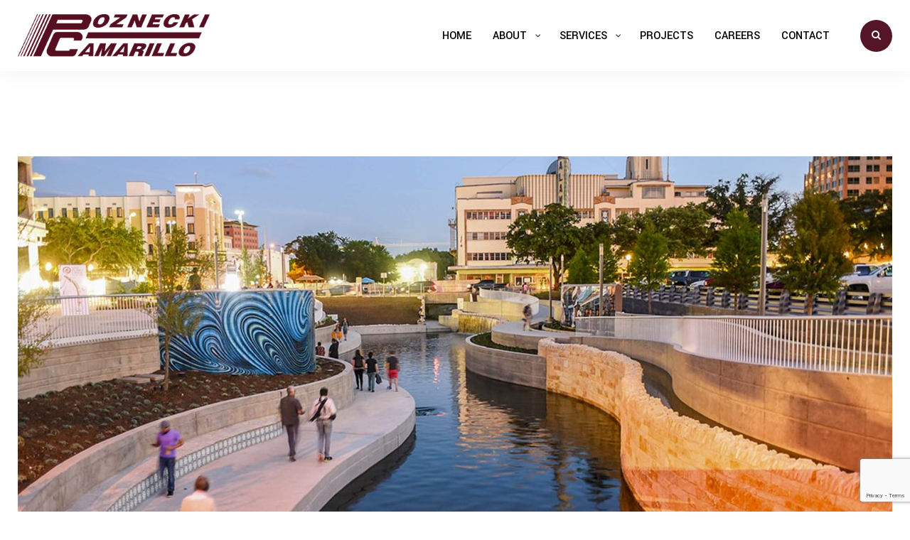

--- FILE ---
content_type: text/html; charset=UTF-8
request_url: https://pozcam.com/portfolio/sara-san-pedro-creek-culture-park/
body_size: 26525
content:
<!DOCTYPE html>
<html lang="en-US" prefix="og: https://ogp.me/ns#" >

<head>
    <!-- ========== Meta Tags ========== -->
    <meta charset="UTF-8" />
    <meta http-equiv="X-UA-Compatible" content="IE=edge">
    <meta name="viewport" content="width=device-width, initial-scale=1">
    <meta name="description" content="Poznecki-Camarillo, LLC">
    <!-- ========== Favicon Icon ========== -->
            <link rel="shortcut icon" href="https://pozcam.com/wp-content/uploads/2022/08/pci-icon-white.png">
    
<!-- Google Tag Manager for WordPress by gtm4wp.com -->
<script data-cfasync="false" data-pagespeed-no-defer>
	var gtm4wp_datalayer_name = "dataLayer";
	var dataLayer = dataLayer || [];
</script>
<!-- End Google Tag Manager for WordPress by gtm4wp.com -->
<!-- Search Engine Optimization by Rank Math - https://rankmath.com/ -->
<title>SARA - San Pedro Creek Culture Park - Poznecki-Camarillo, LLC</title>
<meta name="description" content="Photo Credit (Above): Justin Brownell"/>
<meta name="robots" content="index, follow, max-snippet:-1, max-video-preview:-1, max-image-preview:large"/>
<link rel="canonical" href="https://pozcam.com/portfolio/sara-san-pedro-creek-culture-park/" />
<meta property="og:locale" content="en_US" />
<meta property="og:type" content="article" />
<meta property="og:title" content="SARA - San Pedro Creek Culture Park - Poznecki-Camarillo, LLC" />
<meta property="og:description" content="Photo Credit (Above): Justin Brownell" />
<meta property="og:url" content="https://pozcam.com/portfolio/sara-san-pedro-creek-culture-park/" />
<meta property="og:site_name" content="Poznecki-Camarillo, LLC" />
<meta property="og:updated_time" content="2023-02-13T16:05:27-06:00" />
<meta property="og:image" content="https://pozcam.com/wp-content/uploads/2022/12/San-Pedro-Creek-Culture-Park-Website-2560x1200-1-1024x480.jpg" />
<meta property="og:image:secure_url" content="https://pozcam.com/wp-content/uploads/2022/12/San-Pedro-Creek-Culture-Park-Website-2560x1200-1-1024x480.jpg" />
<meta property="og:image:width" content="1024" />
<meta property="og:image:height" content="480" />
<meta property="og:image:alt" content="SARA &#8211; San Pedro Creek Culture Park" />
<meta property="og:image:type" content="image/jpeg" />
<meta name="twitter:card" content="summary_large_image" />
<meta name="twitter:title" content="SARA - San Pedro Creek Culture Park - Poznecki-Camarillo, LLC" />
<meta name="twitter:description" content="Photo Credit (Above): Justin Brownell" />
<meta name="twitter:image" content="https://pozcam.com/wp-content/uploads/2022/12/San-Pedro-Creek-Culture-Park-Website-2560x1200-1-1024x480.jpg" />
<!-- /Rank Math WordPress SEO plugin -->

<link rel='dns-prefetch' href='//fonts.googleapis.com' />
<link rel="alternate" type="application/rss+xml" title="Poznecki-Camarillo, LLC &raquo; Feed" href="https://pozcam.com/feed/" />
<link rel="alternate" type="application/rss+xml" title="Poznecki-Camarillo, LLC &raquo; Comments Feed" href="https://pozcam.com/comments/feed/" />
<link rel="alternate" title="oEmbed (JSON)" type="application/json+oembed" href="https://pozcam.com/wp-json/oembed/1.0/embed?url=https%3A%2F%2Fpozcam.com%2Fportfolio%2Fsara-san-pedro-creek-culture-park%2F" />
<link rel="alternate" title="oEmbed (XML)" type="text/xml+oembed" href="https://pozcam.com/wp-json/oembed/1.0/embed?url=https%3A%2F%2Fpozcam.com%2Fportfolio%2Fsara-san-pedro-creek-culture-park%2F&#038;format=xml" />
<style id='wp-img-auto-sizes-contain-inline-css' type='text/css'>
img:is([sizes=auto i],[sizes^="auto," i]){contain-intrinsic-size:3000px 1500px}
/*# sourceURL=wp-img-auto-sizes-contain-inline-css */
</style>
<style id='wp-emoji-styles-inline-css' type='text/css'>

	img.wp-smiley, img.emoji {
		display: inline !important;
		border: none !important;
		box-shadow: none !important;
		height: 1em !important;
		width: 1em !important;
		margin: 0 0.07em !important;
		vertical-align: -0.1em !important;
		background: none !important;
		padding: 0 !important;
	}
/*# sourceURL=wp-emoji-styles-inline-css */
</style>
<link rel='stylesheet' id='wp-block-library-css' href='https://pozcam.com/wp-includes/css/dist/block-library/style.min.css?ver=6.9' type='text/css' media='all' />
<style id='classic-theme-styles-inline-css' type='text/css'>
/*! This file is auto-generated */
.wp-block-button__link{color:#fff;background-color:#32373c;border-radius:9999px;box-shadow:none;text-decoration:none;padding:calc(.667em + 2px) calc(1.333em + 2px);font-size:1.125em}.wp-block-file__button{background:#32373c;color:#fff;text-decoration:none}
/*# sourceURL=/wp-includes/css/classic-themes.min.css */
</style>
<style id='wp-job-openings-blocks-style-inline-css' type='text/css'>
.wp-block-create-block-wjo-block{background-color:#21759b;border:1px dotted red;color:#fff;padding:2px}.awsm-b-row{display:-webkit-box;display:-ms-flexbox;display:-webkit-flex;display:flex;display:flexbox;-webkit-flex-flow:row wrap;margin:0 -15px;-webkit-box-orient:horizontal;-webkit-box-direction:normal;-ms-flex-flow:row wrap;flex-flow:row wrap}.awsm-b-row,.awsm-b-row *,.awsm-b-row :after,.awsm-b-row :before{-webkit-box-sizing:border-box;box-sizing:border-box}.awsm-b-grid-item{display:-webkit-box;display:-ms-flexbox;display:-webkit-flex;display:flex;float:left;padding:0 15px!important;width:33.333%;-webkit-box-orient:vertical;-webkit-box-direction:normal;-ms-flex-direction:column;flex-direction:column;-webkit-flex-direction:column}.awsm-b-grid-col-4 .awsm-b-grid-item{width:25%}.awsm-b-grid-col-2 .awsm-b-grid-item{width:50%}.awsm-b-grid-col .awsm-b-grid-item{width:100%}.awsm-b-job-hide{display:none!important}.awsm-job-show{display:block!important}.awsm-b-job-item{background:#fff;font-size:14px;padding:20px}a.awsm-b-job-item{text-decoration:none!important}.awsm-b-grid-item .awsm-b-job-item{border:1px solid #dddfe3;border-radius:2px;-webkit-box-shadow:0 1px 4px 0 rgba(0,0,0,.05);box-shadow:0 1px 4px 0 rgba(0,0,0,.05);display:-webkit-box;display:-ms-flexbox;display:-webkit-flex;display:flex;margin-bottom:30px;-webkit-box-orient:vertical;-webkit-box-direction:normal;-ms-flex-direction:column;flex-direction:column;-webkit-flex-direction:column;-webkit-box-flex:1;-ms-flex-positive:1;flex-grow:1;-webkit-flex-grow:1;-webkit-transition:all .3s ease;transition:all .3s ease}.awsm-b-grid-item .awsm-b-job-item:focus,.awsm-b-grid-item .awsm-b-job-item:hover{-webkit-box-shadow:0 3px 15px -5px rgba(0,0,0,.2);box-shadow:0 3px 15px -5px rgba(0,0,0,.2)}.awsm-b-grid-item .awsm-job-featured-image{margin-bottom:14px}.awsm-b-job-item h2.awsm-b-job-post-title{font-size:18px;margin:0 0 15px;text-align:left}.awsm-b-job-item h2.awsm-b-job-post-title a{font-size:18px}.awsm-b-grid-item .awsm-job-info{margin-bottom:10px;min-height:83px}.awsm-b-grid-item .awsm-job-info p{margin:0 0 8px}.awsm-b-job-wrap:after{clear:both;content:"";display:table}.awsm-b-filter-wrap,.awsm-b-filter-wrap *{-webkit-box-sizing:border-box;box-sizing:border-box}.awsm-b-filter-wrap{margin:0 -10px 20px}.awsm-b-filter-wrap form{display:-webkit-box;display:-webkit-flex;display:-ms-flexbox;display:flex;-webkit-flex-wrap:wrap;-ms-flex-wrap:wrap;flex-wrap:wrap}.awsm-b-filter-wrap .awsm-b-filter-items{display:none}.awsm-b-filter-wrap.awsm-b-full-width-search-filter-wrap .awsm-b-filter-item-search,.awsm-b-filter-wrap.awsm-b-full-width-search-filter-wrap .awsm-b-filter-items,.awsm-b-filter-wrap.awsm-b-no-search-filter-wrap .awsm-b-filter-items{width:100%}.awsm-b-filter-toggle{border:1px solid #ccc;border-radius:4px;display:-webkit-box;display:-webkit-flex;display:-ms-flexbox;display:flex;-webkit-flex-flow:wrap;-ms-flex-flow:wrap;flex-flow:wrap;margin:0 10px 10px;outline:none!important;padding:12px;width:46px}.awsm-b-filter-toggle.awsm-on{background:#ccc}.awsm-b-filter-toggle svg{height:20px;width:20px}.awsm-b-filter-wrap.awsm-b-no-search-filter-wrap .awsm-b-filter-toggle{width:100%;-webkit-box-align:center;-webkit-align-items:center;-ms-flex-align:center;align-items:center;-webkit-box-pack:justify;-webkit-justify-content:space-between;-ms-flex-pack:justify;justify-content:space-between;text-decoration:none}.awsm-b-filter-wrap.awsm-b-no-search-filter-wrap .awsm-b-filter-toggle svg{height:22px;width:22px}@media(min-width:768px){.awsm-b-filter-wrap .awsm-b-filter-items{display:-webkit-box!important;display:-webkit-flex!important;display:-ms-flexbox!important;display:flex!important;-webkit-flex-wrap:wrap;-ms-flex-wrap:wrap;flex-wrap:wrap;width:calc(100% - 250px)}.awsm-b-filter-toggle{display:none}.awsm-b-filter-item-search{width:250px}}.awsm-b-filter-wrap .awsm-b-filter-item{padding:0 10px 10px}.awsm-b-filter-item-search{padding:0 10px 10px;position:relative}@media(max-width:768px){.awsm-b-filter-wrap .awsm-b-filter-items{width:100%}.awsm-b-filter-item-search{width:calc(100% - 66px)}.awsm-b-filter-wrap .awsm-b-filter-item .awsm-selectric-wrapper{min-width:100%}}.awsm-b-filter-wrap .awsm-b-filter-item .awsm-b-job-form-control{min-height:48px;padding-right:58px}.awsm-b-filter-item-search .awsm-b-job-form-control{min-height:48px;padding-right:48px}.awsm-b-filter-item-search-in{position:relative}.awsm-b-filter-item-search .awsm-b-job-search-icon-wrapper{color:#ccc;cursor:pointer;font-size:16px;height:100%;line-height:48px;position:absolute;right:0;text-align:center;top:0;width:48px}.awsm-b-jobs-none-container{padding:25px}.awsm-b-jobs-none-container p{margin:0;padding:5px}.awsm-b-row .awsm-b-jobs-pagination{padding:0 15px;width:100%}.awsm-b-jobs-pagination{float:left;width:100%}.awsm-b-load-more-main a.awsm-b-load-more,.awsm-load-more-classic a.page-numbers{background:#fff;border:1px solid #dddfe3;-webkit-box-shadow:0 1px 4px 0 rgba(0,0,0,.05);box-shadow:0 1px 4px 0 rgba(0,0,0,.05);display:block;margin:0!important;outline:none!important;padding:20px;text-align:center;text-decoration:none!important;-webkit-transition:all .3s ease;transition:all .3s ease}.awsm-load-more-classic a.page-numbers,.awsm-load-more-classic span.page-numbers{font-size:90%;padding:5px 10px}.awsm-load-more-classic{text-align:center}.awsm-b-load-more-main a.awsm-load-more:focus,.awsm-b-load-more-main a.awsm-load-more:hover,.awsm-load-more-classic a.page-numbers:focus,.awsm-load-more-classic a.page-numbers:hover{-webkit-box-shadow:0 3px 15px -5px rgba(0,0,0,.2);box-shadow:0 3px 15px -5px rgba(0,0,0,.2)}.awsm-b-jobs-pagination.awsm-load-more-classic ul{list-style:none;margin:0;padding:0}.awsm-b-jobs-pagination.awsm-load-more-classic ul li{display:inline-block}.awsm-b-lists{border:1px solid #ededed}.awsm-b-list-item{width:100%}.awsm-b-list-item h2.awsm-job-b-post-title{margin-bottom:0}.awsm-b-list-item .awsm-job-featured-image{float:left;margin-right:10px}.awsm-b-list-item .awsm-job-featured-image img{height:50px;width:50px}.awsm-b-list-item .awsm-b-job-item{border-bottom:1px solid rgba(0,0,0,.13)}.awsm-b-list-item .awsm-b-job-item:after{clear:both;content:"";display:table}.awsm-b-list-left-col{float:left;width:50%}.awsm-b-list-right-col{float:left;text-align:right;width:50%}.awsm-b-list-item .awsm-job-specification-wrapper{display:inline-block;vertical-align:middle}.awsm-b-list-item .awsm-job-specification-item{display:inline-block;margin:0 15px 0 0;vertical-align:middle}a.awsm-b-job-item .awsm-job-specification-item{color:#4c4c4c}.awsm-b-list-item .awsm-job-more-container{display:inline-block;vertical-align:middle}.awsm-job-more-container .awsm-job-more span:before{content:"→"}.awsm-b-lists .awsm-b-jobs-pagination{margin-top:30px}.awsm-job-specification-item>[class^=awsm-job-icon-]{margin-right:6px}.awsm-job-specification-term:after{content:", "}.awsm-job-specification-term:last-child:after{content:""}.awsm-job-single-wrap,.awsm-job-single-wrap *,.awsm-job-single-wrap :after,.awsm-job-single-wrap :before{-webkit-box-sizing:border-box;box-sizing:border-box}.awsm-job-single-wrap{margin-bottom:1.3em}.awsm-job-single-wrap:after{clear:both;content:"";display:table}.awsm-job-content{padding-bottom:32px}.awsm-job-single-wrap.awsm-col-2 .awsm-job-content{float:left;padding-right:15px;width:55%}.awsm-job-single-wrap.awsm-col-2 .awsm-job-form{float:left;padding-left:15px;width:45%}.awsm-job-head,.awsm_job_spec_above_content{margin-bottom:20px}.awsm-job-head h1{margin:0 0 20px}.awsm-job-list-info span{margin-right:10px}.awsm-job-single-wrap .awsm-job-expiration-label{font-weight:700}.awsm-job-form-inner{background:#fff;border:1px solid #dddfe3;padding:35px}.awsm-job-form-inner h2{margin:0 0 30px}.awsm-job-form-group{margin-bottom:20px}.awsm-job-form-group input[type=checkbox],.awsm-job-form-group input[type=radio]{margin-right:5px}.awsm-job-form-group label{display:block;margin-bottom:10px}.awsm-job-form-options-container label,.awsm-job-inline-group label{display:inline;font-weight:400}.awsm-b-job-form-control{display:block;width:100%}.awsm-job-form-options-container span{display:inline-block;margin-bottom:10px;margin-left:10px}.awsm-job-submit{background:#0195ff;border:1px solid #0195ff;color:#fff;padding:10px 30px}.awsm-job-submit:focus,.awsm-job-submit:hover{background:rgba(0,0,0,0);color:#0195ff}.awsm-job-form-error{color:#db4c4c;font-weight:500}.awsm-b-job-form-control.awsm-job-form-error,.awsm-b-job-form-control.awsm-job-form-error:focus{border:1px solid #db4c4c}.awsm-error-message,.awsm-success-message{padding:12px 25px}.awsm-error-message p:empty,.awsm-success-message p:empty{display:none}.awsm-error-message p,.awsm-success-message p{margin:0!important;padding:0!important}.awsm-success-message{border:1px solid #1ea508}.awsm-error-message{border:1px solid #db4c4c}ul.awsm-error-message li{line-height:1.8em;margin-left:1.2em}.awsm-expired-message{padding:25px}.awsm-expired-message p{margin:1em 0}.awsm-job-container{margin:0 auto;max-width:1170px;padding:50px 0;width:100%}.awsm-jobs-loading{position:relative}.awsm-b-job-listings:after{content:"";height:100%;left:0;opacity:0;position:absolute;top:0;-webkit-transition:all .3s ease;transition:all .3s ease;visibility:hidden;width:100%}.awsm-b-job-listings.awsm-jobs-loading:after{opacity:1;visibility:visible}.awsm-b-sr-only{height:1px;margin:-1px;overflow:hidden;padding:0;position:absolute;width:1px;clip:rect(0,0,0,0);border:0}@media(max-width:1024px){.awsm-b-grid-col-4 .awsm-b-grid-item{width:33.333%}}@media(max-width:992px){.awsm-job-single-wrap.awsm-col-2 .awsm-job-content{padding-right:0;width:100%}.awsm-job-single-wrap.awsm-col-2 .awsm-job-form{padding-left:0;width:100%}}@media(max-width:768px){.awsm-b-grid-col-3 .awsm-b-grid-item,.awsm-b-grid-col-4 .awsm-b-grid-item,.awsm-b-grid-item{width:50%}.awsm-b-list-left-col{padding-bottom:10px;width:100%}.awsm-b-list-right-col{text-align:left;width:100%}}@media(max-width:648px){.awsm-b-grid-col-2 .awsm-b-grid-item,.awsm-b-grid-col-3 .awsm-b-grid-item,.awsm-b-grid-col-4 .awsm-b-grid-item,.awsm-b-grid-item{width:100%}.awsm-b-list-item .awsm-job-specification-wrapper{display:block;float:none;padding-bottom:5px}.awsm-b-list-item .awsm-job-more-container{display:block;float:none}}.awsm-job-form-plugin-style .awsm-b-job-form-control{border:1px solid #ccc;border-radius:4px;color:#060606;display:block;font:inherit;line-height:1;min-height:46px;padding:8px 15px;-webkit-transition:all .3s ease;transition:all .3s ease;width:100%}.awsm-job-form-plugin-style .awsm-b-job-form-control:focus{border-color:#060606;-webkit-box-shadow:none;box-shadow:none;outline:none}.awsm-job-form-plugin-style .awsm-b-job-form-control.awsm-job-form-error{border-color:#db4c4c}.awsm-job-form-plugin-style textarea.awsm-b-job-form-control{min-height:80px}.awsm-job-form-plugin-style .awsm-application-submit-btn,.awsm-job-form-plugin-style .awsm-jobs-primary-button{background:#060606;border-radius:45px;color:#fff;padding:16px 32px;-webkit-transition:all .3s ease;transition:all .3s ease}.awsm-job-form-plugin-style .awsm-application-submit-btn:focus,.awsm-job-form-plugin-style .awsm-application-submit-btn:hover,.awsm-job-form-plugin-style .awsm-jobs-primary-button:focus,.awsm-job-form-plugin-style .awsm-jobs-primary-button:hover{background:#060606;color:#fff;outline:none}.awsm-job-form-plugin-style .awsm-jobs-primary-button{cursor:pointer}.awsm-job-form-plugin-style .awsm-jobs-primary-button:disabled{opacity:.5;pointer-events:none}.awsm-job-form-plugin-style .awsm-selectric{border-color:#ccc;border-radius:4px;-webkit-box-shadow:none;box-shadow:none}.awsm-job-form-plugin-style .awsm-selectric-open .awsm-selectric{border-color:#060606}.awsm-job-form-plugin-style .awsm-selectric .label{margin-left:15px}.awsm-jobs-is-block-theme .site-branding{padding:0 2.1rem}.awsm-jobs-is-block-theme .site-content{padding:0 2.1rem 3rem}.awsm-jobs-is-block-theme .site-title{margin-bottom:0}.awsm-b-job-wrap,.awsm-b-job-wrap *{-webkit-box-sizing:border-box;box-sizing:border-box}

/*# sourceURL=https://pozcam.com/wp-content/plugins/wp-job-openings/blocks/build/style-index.css */
</style>
<link rel='stylesheet' id='awsm-jobs-general-css' href='https://pozcam.com/wp-content/plugins/wp-job-openings/assets/css/general.min.css?ver=3.5.4' type='text/css' media='all' />
<link rel='stylesheet' id='awsm-jobs-style-css' href='https://pozcam.com/wp-content/plugins/wp-job-openings/assets/css/style.min.css?ver=3.5.4' type='text/css' media='all' />
<style id='global-styles-inline-css' type='text/css'>
:root{--wp--preset--aspect-ratio--square: 1;--wp--preset--aspect-ratio--4-3: 4/3;--wp--preset--aspect-ratio--3-4: 3/4;--wp--preset--aspect-ratio--3-2: 3/2;--wp--preset--aspect-ratio--2-3: 2/3;--wp--preset--aspect-ratio--16-9: 16/9;--wp--preset--aspect-ratio--9-16: 9/16;--wp--preset--color--black: #000000;--wp--preset--color--cyan-bluish-gray: #abb8c3;--wp--preset--color--white: #ffffff;--wp--preset--color--pale-pink: #f78da7;--wp--preset--color--vivid-red: #cf2e2e;--wp--preset--color--luminous-vivid-orange: #ff6900;--wp--preset--color--luminous-vivid-amber: #fcb900;--wp--preset--color--light-green-cyan: #7bdcb5;--wp--preset--color--vivid-green-cyan: #00d084;--wp--preset--color--pale-cyan-blue: #8ed1fc;--wp--preset--color--vivid-cyan-blue: #0693e3;--wp--preset--color--vivid-purple: #9b51e0;--wp--preset--gradient--vivid-cyan-blue-to-vivid-purple: linear-gradient(135deg,rgb(6,147,227) 0%,rgb(155,81,224) 100%);--wp--preset--gradient--light-green-cyan-to-vivid-green-cyan: linear-gradient(135deg,rgb(122,220,180) 0%,rgb(0,208,130) 100%);--wp--preset--gradient--luminous-vivid-amber-to-luminous-vivid-orange: linear-gradient(135deg,rgb(252,185,0) 0%,rgb(255,105,0) 100%);--wp--preset--gradient--luminous-vivid-orange-to-vivid-red: linear-gradient(135deg,rgb(255,105,0) 0%,rgb(207,46,46) 100%);--wp--preset--gradient--very-light-gray-to-cyan-bluish-gray: linear-gradient(135deg,rgb(238,238,238) 0%,rgb(169,184,195) 100%);--wp--preset--gradient--cool-to-warm-spectrum: linear-gradient(135deg,rgb(74,234,220) 0%,rgb(151,120,209) 20%,rgb(207,42,186) 40%,rgb(238,44,130) 60%,rgb(251,105,98) 80%,rgb(254,248,76) 100%);--wp--preset--gradient--blush-light-purple: linear-gradient(135deg,rgb(255,206,236) 0%,rgb(152,150,240) 100%);--wp--preset--gradient--blush-bordeaux: linear-gradient(135deg,rgb(254,205,165) 0%,rgb(254,45,45) 50%,rgb(107,0,62) 100%);--wp--preset--gradient--luminous-dusk: linear-gradient(135deg,rgb(255,203,112) 0%,rgb(199,81,192) 50%,rgb(65,88,208) 100%);--wp--preset--gradient--pale-ocean: linear-gradient(135deg,rgb(255,245,203) 0%,rgb(182,227,212) 50%,rgb(51,167,181) 100%);--wp--preset--gradient--electric-grass: linear-gradient(135deg,rgb(202,248,128) 0%,rgb(113,206,126) 100%);--wp--preset--gradient--midnight: linear-gradient(135deg,rgb(2,3,129) 0%,rgb(40,116,252) 100%);--wp--preset--font-size--small: 13px;--wp--preset--font-size--medium: 20px;--wp--preset--font-size--large: 36px;--wp--preset--font-size--x-large: 42px;--wp--preset--spacing--20: 0.44rem;--wp--preset--spacing--30: 0.67rem;--wp--preset--spacing--40: 1rem;--wp--preset--spacing--50: 1.5rem;--wp--preset--spacing--60: 2.25rem;--wp--preset--spacing--70: 3.38rem;--wp--preset--spacing--80: 5.06rem;--wp--preset--shadow--natural: 6px 6px 9px rgba(0, 0, 0, 0.2);--wp--preset--shadow--deep: 12px 12px 50px rgba(0, 0, 0, 0.4);--wp--preset--shadow--sharp: 6px 6px 0px rgba(0, 0, 0, 0.2);--wp--preset--shadow--outlined: 6px 6px 0px -3px rgb(255, 255, 255), 6px 6px rgb(0, 0, 0);--wp--preset--shadow--crisp: 6px 6px 0px rgb(0, 0, 0);}:where(.is-layout-flex){gap: 0.5em;}:where(.is-layout-grid){gap: 0.5em;}body .is-layout-flex{display: flex;}.is-layout-flex{flex-wrap: wrap;align-items: center;}.is-layout-flex > :is(*, div){margin: 0;}body .is-layout-grid{display: grid;}.is-layout-grid > :is(*, div){margin: 0;}:where(.wp-block-columns.is-layout-flex){gap: 2em;}:where(.wp-block-columns.is-layout-grid){gap: 2em;}:where(.wp-block-post-template.is-layout-flex){gap: 1.25em;}:where(.wp-block-post-template.is-layout-grid){gap: 1.25em;}.has-black-color{color: var(--wp--preset--color--black) !important;}.has-cyan-bluish-gray-color{color: var(--wp--preset--color--cyan-bluish-gray) !important;}.has-white-color{color: var(--wp--preset--color--white) !important;}.has-pale-pink-color{color: var(--wp--preset--color--pale-pink) !important;}.has-vivid-red-color{color: var(--wp--preset--color--vivid-red) !important;}.has-luminous-vivid-orange-color{color: var(--wp--preset--color--luminous-vivid-orange) !important;}.has-luminous-vivid-amber-color{color: var(--wp--preset--color--luminous-vivid-amber) !important;}.has-light-green-cyan-color{color: var(--wp--preset--color--light-green-cyan) !important;}.has-vivid-green-cyan-color{color: var(--wp--preset--color--vivid-green-cyan) !important;}.has-pale-cyan-blue-color{color: var(--wp--preset--color--pale-cyan-blue) !important;}.has-vivid-cyan-blue-color{color: var(--wp--preset--color--vivid-cyan-blue) !important;}.has-vivid-purple-color{color: var(--wp--preset--color--vivid-purple) !important;}.has-black-background-color{background-color: var(--wp--preset--color--black) !important;}.has-cyan-bluish-gray-background-color{background-color: var(--wp--preset--color--cyan-bluish-gray) !important;}.has-white-background-color{background-color: var(--wp--preset--color--white) !important;}.has-pale-pink-background-color{background-color: var(--wp--preset--color--pale-pink) !important;}.has-vivid-red-background-color{background-color: var(--wp--preset--color--vivid-red) !important;}.has-luminous-vivid-orange-background-color{background-color: var(--wp--preset--color--luminous-vivid-orange) !important;}.has-luminous-vivid-amber-background-color{background-color: var(--wp--preset--color--luminous-vivid-amber) !important;}.has-light-green-cyan-background-color{background-color: var(--wp--preset--color--light-green-cyan) !important;}.has-vivid-green-cyan-background-color{background-color: var(--wp--preset--color--vivid-green-cyan) !important;}.has-pale-cyan-blue-background-color{background-color: var(--wp--preset--color--pale-cyan-blue) !important;}.has-vivid-cyan-blue-background-color{background-color: var(--wp--preset--color--vivid-cyan-blue) !important;}.has-vivid-purple-background-color{background-color: var(--wp--preset--color--vivid-purple) !important;}.has-black-border-color{border-color: var(--wp--preset--color--black) !important;}.has-cyan-bluish-gray-border-color{border-color: var(--wp--preset--color--cyan-bluish-gray) !important;}.has-white-border-color{border-color: var(--wp--preset--color--white) !important;}.has-pale-pink-border-color{border-color: var(--wp--preset--color--pale-pink) !important;}.has-vivid-red-border-color{border-color: var(--wp--preset--color--vivid-red) !important;}.has-luminous-vivid-orange-border-color{border-color: var(--wp--preset--color--luminous-vivid-orange) !important;}.has-luminous-vivid-amber-border-color{border-color: var(--wp--preset--color--luminous-vivid-amber) !important;}.has-light-green-cyan-border-color{border-color: var(--wp--preset--color--light-green-cyan) !important;}.has-vivid-green-cyan-border-color{border-color: var(--wp--preset--color--vivid-green-cyan) !important;}.has-pale-cyan-blue-border-color{border-color: var(--wp--preset--color--pale-cyan-blue) !important;}.has-vivid-cyan-blue-border-color{border-color: var(--wp--preset--color--vivid-cyan-blue) !important;}.has-vivid-purple-border-color{border-color: var(--wp--preset--color--vivid-purple) !important;}.has-vivid-cyan-blue-to-vivid-purple-gradient-background{background: var(--wp--preset--gradient--vivid-cyan-blue-to-vivid-purple) !important;}.has-light-green-cyan-to-vivid-green-cyan-gradient-background{background: var(--wp--preset--gradient--light-green-cyan-to-vivid-green-cyan) !important;}.has-luminous-vivid-amber-to-luminous-vivid-orange-gradient-background{background: var(--wp--preset--gradient--luminous-vivid-amber-to-luminous-vivid-orange) !important;}.has-luminous-vivid-orange-to-vivid-red-gradient-background{background: var(--wp--preset--gradient--luminous-vivid-orange-to-vivid-red) !important;}.has-very-light-gray-to-cyan-bluish-gray-gradient-background{background: var(--wp--preset--gradient--very-light-gray-to-cyan-bluish-gray) !important;}.has-cool-to-warm-spectrum-gradient-background{background: var(--wp--preset--gradient--cool-to-warm-spectrum) !important;}.has-blush-light-purple-gradient-background{background: var(--wp--preset--gradient--blush-light-purple) !important;}.has-blush-bordeaux-gradient-background{background: var(--wp--preset--gradient--blush-bordeaux) !important;}.has-luminous-dusk-gradient-background{background: var(--wp--preset--gradient--luminous-dusk) !important;}.has-pale-ocean-gradient-background{background: var(--wp--preset--gradient--pale-ocean) !important;}.has-electric-grass-gradient-background{background: var(--wp--preset--gradient--electric-grass) !important;}.has-midnight-gradient-background{background: var(--wp--preset--gradient--midnight) !important;}.has-small-font-size{font-size: var(--wp--preset--font-size--small) !important;}.has-medium-font-size{font-size: var(--wp--preset--font-size--medium) !important;}.has-large-font-size{font-size: var(--wp--preset--font-size--large) !important;}.has-x-large-font-size{font-size: var(--wp--preset--font-size--x-large) !important;}
:where(.wp-block-post-template.is-layout-flex){gap: 1.25em;}:where(.wp-block-post-template.is-layout-grid){gap: 1.25em;}
:where(.wp-block-term-template.is-layout-flex){gap: 1.25em;}:where(.wp-block-term-template.is-layout-grid){gap: 1.25em;}
:where(.wp-block-columns.is-layout-flex){gap: 2em;}:where(.wp-block-columns.is-layout-grid){gap: 2em;}
:root :where(.wp-block-pullquote){font-size: 1.5em;line-height: 1.6;}
/*# sourceURL=global-styles-inline-css */
</style>
<link rel='stylesheet' id='bwg_fonts-css' href='https://pozcam.com/wp-content/plugins/photo-gallery/css/bwg-fonts/fonts.css?ver=0.0.1' type='text/css' media='all' />
<link rel='stylesheet' id='sumoselect-css' href='https://pozcam.com/wp-content/plugins/photo-gallery/css/sumoselect.min.css?ver=3.4.6' type='text/css' media='all' />
<link rel='stylesheet' id='mCustomScrollbar-css' href='https://pozcam.com/wp-content/plugins/photo-gallery/css/jquery.mCustomScrollbar.min.css?ver=3.1.5' type='text/css' media='all' />
<link rel='stylesheet' id='bwg_frontend-css' href='https://pozcam.com/wp-content/plugins/photo-gallery/css/styles.min.css?ver=1.8.35' type='text/css' media='all' />
<link rel='stylesheet' id='bootstrap-css' href='https://pozcam.com/wp-content/themes/dustra/assets/css/bootstrap.min.css?ver=1.0' type='text/css' media='all' />
<link rel='stylesheet' id='fontawesome-css' href='https://pozcam.com/wp-content/themes/dustra/assets/css/font-awesome.min.css?ver=1.0' type='text/css' media='all' />
<link rel='stylesheet' id='flaticon-css' href='https://pozcam.com/wp-content/themes/dustra/assets/css/flaticon-set.css?ver=1.0' type='text/css' media='all' />
<link rel='stylesheet' id='magnific-popup-css' href='https://pozcam.com/wp-content/themes/dustra/assets/css/magnific-popup.css?ver=1.0' type='text/css' media='all' />
<link rel='stylesheet' id='owl-carousel-css' href='https://pozcam.com/wp-content/themes/dustra/assets/css/owl.carousel.min.css?ver=6.9' type='text/css' media='all' />
<link rel='stylesheet' id='owl-theme-default-css' href='https://pozcam.com/wp-content/themes/dustra/assets/css/owl.theme.default.min.css?ver=6.9' type='text/css' media='all' />
<link rel='stylesheet' id='animate-css' href='https://pozcam.com/wp-content/themes/dustra/assets/css/animate.css?ver=1.0' type='text/css' media='all' />
<link rel='stylesheet' id='themify-icons-css' href='https://pozcam.com/wp-content/themes/dustra/assets/css/themify-icons.css?ver=1.0' type='text/css' media='all' />
<link rel='stylesheet' id='bootsnav-css' href='https://pozcam.com/wp-content/themes/dustra/assets/css/bootsnav.css?ver=1.0' type='text/css' media='all' />
<link rel='stylesheet' id='icofont-css' href='https://pozcam.com/wp-content/themes/dustra/assets/css/icofont.min.css?ver=1.0' type='text/css' media='all' />
<link rel='stylesheet' id='dustra-core-css' href='https://pozcam.com/wp-content/themes/dustra/assets/css/dustra-core.css?ver=1.0' type='text/css' media='all' />
<link rel='stylesheet' id='dustra-unit-css' href='https://pozcam.com/wp-content/themes/dustra/assets/css/dustra-unit.css?ver=1.0' type='text/css' media='all' />
<link rel='stylesheet' id='dustra-responsive-css' href='https://pozcam.com/wp-content/themes/dustra/assets/css/dustra-responsive.css?ver=1.0' type='text/css' media='all' />
<link rel='stylesheet' id='dustra-fonts-css' href='https://fonts.googleapis.com/css2?family=Yantramanav%3Awght%40100%3B300%3B400%3B500%3B700%3B900&#038;display=swap&#038;ver=6.9' type='text/css' media='all' />
<link rel='stylesheet' id='dustra-style-css' href='https://pozcam.com/wp-content/themes/dustra-child/style.css?ver=6.9' type='text/css' media='all' />
<link rel='stylesheet' id='quadmenu-normalize-css' href='https://pozcam.com/wp-content/plugins/quadmenu/assets/frontend/css/quadmenu-normalize.css?ver=3.3.2' type='text/css' media='all' />
<link rel='stylesheet' id='quadmenu-css' href='https://pozcam.com/wp-content/plugins/quadmenu/build/frontend/style.css?ver=3.3.2' type='text/css' media='all' />
<link rel='stylesheet' id='quadmenu-locations-css' href='https://pozcam.com/wp-content/uploads/dustra-child/quadmenu-locations.css?ver=1763312115' type='text/css' media='all' />
<link rel='stylesheet' id='dashicons-css' href='https://pozcam.com/wp-includes/css/dashicons.min.css?ver=6.9' type='text/css' media='all' />
<link rel='stylesheet' id='font-awesome-470-css' href='https://pozcam.com/wp-content/plugins/layers-heroes-assemble/assets/css/font-awesome.min.css?ver=4.7.0' type='text/css' media='all' />
<link rel='stylesheet' id='jquery-powertip-css' href='https://pozcam.com/wp-content/plugins/layers-heroes-assemble/assets/css/jquery.powertip.min.css?ver=1.3.1' type='text/css' media='all' />
<link rel='stylesheet' id='jquery-magnific-popup-css' href='https://pozcam.com/wp-content/plugins/layers-heroes-assemble/assets/css/magnific-popup.css?ver=1.1.0' type='text/css' media='all' />
<link rel='stylesheet' id='bxslider-425-css' href='https://pozcam.com/wp-content/plugins/layers-heroes-assemble/assets/css/jquery.bxslider.min.css?ver=4.2.15' type='text/css' media='all' />
<link rel='stylesheet' id='layers-heroes-assemble-css' href='https://pozcam.com/wp-content/plugins/layers-heroes-assemble/assets/css/core.min.css?ver=2.3.6' type='text/css' media='all' />
<link rel='stylesheet' id='awsm-job-pro-flatpickr-css' href='https://pozcam.com/wp-content/plugins/pro-pack-for-wp-job-openings/assets/css/flatpickr.min.css?ver=4.6.9' type='text/css' media='all' />
<link rel='stylesheet' id='awsm-job-pro-country-select-css' href='https://pozcam.com/wp-content/plugins/pro-pack-for-wp-job-openings/assets/css/intlTelInput.min.css?ver=17.0.16' type='text/css' media='all' />
<link rel='stylesheet' id='awsm-job-pro-style-css' href='https://pozcam.com/wp-content/plugins/pro-pack-for-wp-job-openings/assets/css/style.min.css?ver=3.4.3' type='text/css' media='all' />
<link rel='stylesheet' id='redux-google-fonts-quadmenu_dustra-child-css' href='https://fonts.googleapis.com/css?family=Yantramanav%3A700%2C500&#038;ver=1726096978' type='text/css' media='all' />
<!--n2css--><!--n2js--><script type="text/javascript" src="https://pozcam.com/wp-includes/js/jquery/jquery.min.js?ver=3.7.1" id="jquery-core-js"></script>
<script type="text/javascript" src="https://pozcam.com/wp-includes/js/jquery/jquery-migrate.min.js?ver=3.4.1" id="jquery-migrate-js"></script>
<script type="text/javascript" src="https://pozcam.com/wp-content/plugins/photo-gallery/js/jquery.sumoselect.min.js?ver=3.4.6" id="sumoselect-js"></script>
<script type="text/javascript" src="https://pozcam.com/wp-content/plugins/photo-gallery/js/tocca.min.js?ver=2.0.9" id="bwg_mobile-js"></script>
<script type="text/javascript" src="https://pozcam.com/wp-content/plugins/photo-gallery/js/jquery.mCustomScrollbar.concat.min.js?ver=3.1.5" id="mCustomScrollbar-js"></script>
<script type="text/javascript" src="https://pozcam.com/wp-content/plugins/photo-gallery/js/jquery.fullscreen.min.js?ver=0.6.0" id="jquery-fullscreen-js"></script>
<script type="text/javascript" id="bwg_frontend-js-extra">
/* <![CDATA[ */
var bwg_objectsL10n = {"bwg_field_required":"field is required.","bwg_mail_validation":"This is not a valid email address.","bwg_search_result":"There are no images matching your search.","bwg_select_tag":"Select Tag","bwg_order_by":"Order By","bwg_search":"Search","bwg_show_ecommerce":"Show Ecommerce","bwg_hide_ecommerce":"Hide Ecommerce","bwg_show_comments":"Show Comments","bwg_hide_comments":"Hide Comments","bwg_restore":"Restore","bwg_maximize":"Maximize","bwg_fullscreen":"Fullscreen","bwg_exit_fullscreen":"Exit Fullscreen","bwg_search_tag":"SEARCH...","bwg_tag_no_match":"No tags found","bwg_all_tags_selected":"All tags selected","bwg_tags_selected":"tags selected","play":"Play","pause":"Pause","is_pro":"","bwg_play":"Play","bwg_pause":"Pause","bwg_hide_info":"Hide info","bwg_show_info":"Show info","bwg_hide_rating":"Hide rating","bwg_show_rating":"Show rating","ok":"Ok","cancel":"Cancel","select_all":"Select all","lazy_load":"0","lazy_loader":"https://pozcam.com/wp-content/plugins/photo-gallery/images/ajax_loader.png","front_ajax":"0","bwg_tag_see_all":"see all tags","bwg_tag_see_less":"see less tags"};
//# sourceURL=bwg_frontend-js-extra
/* ]]> */
</script>
<script type="text/javascript" src="https://pozcam.com/wp-content/plugins/photo-gallery/js/scripts.min.js?ver=1.8.35" id="bwg_frontend-js"></script>
<script type="text/javascript" src="https://pozcam.com/wp-content/plugins/layers-heroes-assemble/assets/js/jquery.powertip.min.js?ver=1.3.1" id="jquery-powertip-js"></script>
<script type="text/javascript" src="https://pozcam.com/wp-content/plugins/layers-heroes-assemble/assets/js/jquery.scrollTo.min.js?ver=2.1.3" id="jquery-scrollTo-js"></script>
<script type="text/javascript" src="https://pozcam.com/wp-content/plugins/layers-heroes-assemble/assets/js/jquery.bxslider.min.js?ver=4.2.15" id="bxslider-425-js"></script>
<link rel="https://api.w.org/" href="https://pozcam.com/wp-json/" /><link rel="EditURI" type="application/rsd+xml" title="RSD" href="https://pozcam.com/xmlrpc.php?rsd" />
<link rel='shortlink' href='https://pozcam.com/?p=2202' />
<meta name="generator" content="Redux 4.5.10" />
<!-- Google Tag Manager for WordPress by gtm4wp.com -->
<!-- GTM Container placement set to automatic -->
<script data-cfasync="false" data-pagespeed-no-defer>
	var dataLayer_content = {"pageTitle":"SARA - San Pedro Creek Culture Park - Poznecki-Camarillo, LLC","pagePostType":"dustra-portfolio","pagePostType2":"single-dustra-portfolio"};
	dataLayer.push( dataLayer_content );
</script>
<script data-cfasync="false" data-pagespeed-no-defer>
(function(w,d,s,l,i){w[l]=w[l]||[];w[l].push({'gtm.start':
new Date().getTime(),event:'gtm.js'});var f=d.getElementsByTagName(s)[0],
j=d.createElement(s),dl=l!='dataLayer'?'&l='+l:'';j.async=true;j.src=
'//www.googletagmanager.com/gtm.js?id='+i+dl;f.parentNode.insertBefore(j,f);
})(window,document,'script','dataLayer','GTM-WKX5FCT');
</script>
<!-- End Google Tag Manager for WordPress by gtm4wp.com -->	<style>
	:root {
  --default-color: #541626;
  --sec-color: #4E738A;
  --topbar-color: #4B4D5A;
  --footer-color: #541626;
  }
  

.video-btn i {
  display: inline-block;
  height: 55px;
  width: 55px;
  text-align: center;
  line-height: 55px;
  background: var(--default-color);
  border-radius: 50%;
  position: relative;
  margin-right: 20px;
  color: #ffffff;
}



.text-light .video-btn i {
  background: #ffffff;
  color: var(--default-color);
}



.video-btn i::after {
  content: "";
  position: absolute;
  z-index: 0;
  left: 50%;
  top: 50%;
  -webkit-transform: translateX(-50%) translateY(-50%);
  transform: translateX(-50%) translateY(-50%);
  display: block;
  width: 60px;
  height: 60px;
  background: var(--default-color) repeat scroll 0 0;
  -webkit-border-radius: 50%;
  -moz-border-radius: 50%;
  border-radius: 50%;
  -webkit-animation: pulse-border 1500ms ease-out infinite;
  animation: pulse-border 1500ms ease-out infinite;
  z-index: -1;
}

.bg-theme {
  background-color: var(--default-color);
}

.shadow.theme::after {
  background: var(--default-color) none repeat scroll 0 0;
  content: "";
  height: 100%;
  left: 0;
  opacity: 0.5;
  position: absolute;
  top: 0;
  width: 100%;
  z-index: -1;
}

.shadow.theme-hard::after {
  background: var(--default-color) none repeat scroll 0 0;
  content: "";
  height: 100%;
  left: 0;
  opacity: 0.7;
  position: absolute;
  top: 0;
  width: 100%;
  z-index: -1;
}

.shadow .btn-light::after {
  background: var(--default-color);
}

.btn-theme {
  background-color: var(--default-color);
  color: #ffffff !important;
  position: relative;
  overflow: hidden;
  z-index: 1;
}

.btn-theme.border {
  background-color: transparent;
  color: var(--default-color) !important;
  border: 2px solid var(--default-color);
}

.yellow .btn-theme.border {
  background-color: transparent;
  color: #232323 !important;
  border: 2px solid #febc35;
}

.btn-theme.border:hover {
  background-color: var(--default-color);
  color: #ffffff !important;
  border: 2px solid var(--default-color);
}

a.more-btn:hover {
  color: var(--default-color);
}

.site-heading h4 {
  color: var(--default-color);
  font-weight: 600;
  text-transform: uppercase;
  font-size: 16px;
  margin-bottom: 10px;
}

.site-heading.clean h2 span {
  color: var(--default-color);
}

.site-heading h2 span {
  color: var(--default-color);
}

.site-heading h2::before {
  background: var(--default-color) none repeat scroll 0 0;
  bottom: 0;
  content: "";
  height: 2px;
  left: 50%;
  margin-left: -28px;
  position: absolute;
  width: 40px;
}

.site-heading h2::after {
  background: var(--default-color) none repeat scroll 0 0;
  bottom: 0;
  content: "";
  height: 2px;
  left: 50%;
  margin-left: 18px;
  position: absolute;
  width: 5px;
}

.site-heading h2 span {
  color: var(--default-color);
}

.top-bar-area .shape::after {
  position: absolute;
  right: 0;
  top: -100%;
  content: "";
  height: 300%;
  width: 500%;
  background: var(--default-color);
  z-index: -1;
  transform: skewX(20deg);
  border-right: 5px solid #ffffff;
}

.top-bar-area .info > ul  li a:hover {
  color: var(--default-color);
}

.top-bar-area .info .list li i {
  color: var(--default-color);
  margin-right: 5px;
  font-size: 20px;
  position: relative;
  top: 1px;
}

.top-bar-area .text-right .button::after {
  position: absolute;
  left: 0;
  top: -35px;
  content: "";
  height: 100px;
  width: 200%;
  background: var(--default-color);
  z-index: -1;
  transform: skewX(-30deg);
  border-left: 3px solid #ffffff;
}
nav.navbar.bootsnav li.search a {
  border-radius: 50%;
  padding: 0 !important;
  height: 45px;
  width: 45px;
  line-height: 45px;
  text-align: center;
  margin-left: 15px;
  background: var(--default-color);
  color: #ffffff !important;
  font-size: 14px;
}

.navbar .attr-nav .call i {
  display: inline-block;
  font-size: 22px;
  height: 50px;
  width: 50px;
  line-height: 50px;
  text-align: center;
  background: var(--default-color);
  color: #ffffff;
  border-radius: 50%;
  position: relative;
  z-index: 1;
  margin-right: 15px;
  font-weight: 300;
}
.navbar .attr-nav .call i::after {
  position: absolute;
  left: -10%;
  top: -10%;
  height: 120%;
  width: 120%;
  background: var(--default-color);
  z-index: -1;
  content: "";
  border-radius: 50%;
  opacity: 0.5;
}

.banner-area .carousel-control.theme {
  color: var(--default-color);
}

.banner-area .carousel-indicators li {
  display: block;
  height: 20px;
  width: 20px;
  margin: 10px 5px;
  border: 6px solid var(--default-color);
  -webkit-border-radius: 50%;
  -moz-border-radius: 50%;
  border-radius: 50%;
  background: transparent;
  position: relative;
  z-index: 1;
}

.banner-area .carousel-indicators li.active {
  border: 6px solid var(--default-color);
}


.banner-area .carousel-indicators.theme li.active {
  border: 6px solid var(--default-color);
}

.banner-area .carousel-indicators li::after {
  position: absolute;
  left: 50%;
  top: 50%;
  content: "";
  height: 5px;
  width: 5px;
  transform: translate(-50%, -50%);
  -webkit-transform: translate(-50%, -50%);
  -moz-transform: translate(-50%, -50%);
  -ms-transform: translate(-50%, -50%);
  -o-transform: translate(-50%, -50%);
  background: var(--default-color);
  -webkit-border-radius: 50%;
  -moz-border-radius: 50%;
  border-radius: 50%;
}

.banner-area .carousel-indicators.theme li::after {
  background: var(--default-color);
}

.banner-area .content ul li i {
  display: inline-block;
  font-size: 40px;
  margin-right: 15px;
  color: var(--default-color);
}

.banner-area.default .content h4::after {
  position: absolute;
  left: 0;
  bottom: 0;
  content: "";
  height: 10px;
  width: 100%;
  background: var(--default-color);
  z-index: -1;
}
.banner-area.shape .box-cell::before {
  position: absolute;
  left: 47%;
  bottom: 0;
  content: "";
  height: 100%;
  width: 100px;
  background: var(--default-color);
  z-index: -1;
  transform: skew(30deg);
  opacity: 0.7;
}
.banner-area.text-default h2 strong {
  font-weight: 900;
  color: var(--default-color);
}
@media only screen and (min-width: 1200px) {
  .banner-area.border-shape .content::after {
    position: absolute;
    left: -120px;
    top: 50%;
    content: "";
    height: 500px;
    width: 400px;
    border: 60px solid var(--default-color);
    z-index: -1;
    opacity: 0.4;
    transform: translateY(-50%);
    margin-top: 50px;
  }

  .yellow .banner-area.border-shape .content::after {
    border: 60px solid #febc35;
  }
}


/* ============================================================== 
     # Video Button Play
=================================================================== */
.video-play-button {
  color: var(--default-color);
  font-size: 30px;
  left: 50%;
  padding-left: 7px;
  position: absolute;
  top: 50%;
  transform: translateX(-50%) translateY(-50%);
  -webkit-transform: translateX(-50%) translateY(-50%);
  -moz-transform: translateX(-50%) translateY(-50%);
  -ms-transform: translateX(-50%) translateY(-50%);
  -o-transform: translateX(-50%) translateY(-50%);
  z-index: 1;
}

.video-play-button i {
  display: block;
  position: relative;
  z-index: 3;
  color: var(--default-color);
}

.about-area .info-content h2 strong {
  font-size: 140px;
  line-height: 110px;
  padding-right: 20px;
  color: var(--default-color);
  font-weight: 800;
}

.about-area blockquote {
  font-size: 14px;
  border-left: 2px solid var(--default-color);
  margin-top: 30px;
  margin-bottom: 0;
  padding: 0;
  padding-left: 25px;
}
.about-area .left-info h2 strong {
  font-weight: 600;
  color: var(--default-color);
}
.about-area blockquote span strong {
  color: var(--default-color);
}

.about-area .thumb .video .video-play-button:before {
  width: 60px;
  height: 60px;
  background: var(--default-color);
}

.about-area .thumb .video .video-play-button:after {
  width: 60px;
  height: 60px;
  background: var(--default-color);
}

.about-area .establish i {
  display: inline-block;
  font-size: 60px;
  margin-right: 20px;
  color: var(--default-color);
}

.about-area .content-box .item > i {
  display: block;
  font-size: 40px;
  margin-bottom: 30px;
  color: var(--default-color);
  position: relative;
  z-index: 1;
  padding-bottom: 30px;
}

/* ============================================================== 
     # About Version Two
=================================================================== */

.about-area .thumb-left .thumb .experiecne {
  text-align: left;
  position: absolute;
  left: 0;
  bottom: 50px;
  background: var(--default-color);
  padding: 50px 30px;
  border: 5px solid #ffffff;
  max-width: 250px;
}
.about-area .info ul li::after {
  position: absolute;
  left: 0;
  top: 0;
  content: "\f058";
  font-family: "Font Awesome 5 Pro";
  font-weight: 600;
  color: var(--default-color);
}

.about-simple-area .contact i {
  display: inline-block;
  font-size: 45px;
  color: var(--default-color);
  text-align: center;
  border-radius: 8px;
  position: relative;
  z-index: 1;
  margin-right: 20px;
}

.car-about-area .info ul li .top i {
  font-size: 40px;
  color: var(--default-color);
  margin-right: 10px;
}

.features-area .features-items .item i {
  display: inline-block;
  font-size: 50px;
  margin-bottom: 30px;
  color: var(--default-color);
  position: relative;
  z-index: 1;
}

.our-features-area .feature-item .info:last-child {
  background: var(--default-color);
}

.consulting-area .inner-items .left-info::before {
  position: absolute;
  right: 0;
  top: 0;
  content: "";
  height: 100%;
  width: 300%;
  background: var(--default-color);
  z-index: -1;
}

.services-area.with-thumb .services-items .item .thumb {
  overflow: hidden;
  position: relative;
  z-index: 1;
  border-bottom: 3px solid var(--default-color);
}
.services-area.with-thumb .services-items .item .info > i {
  position: absolute;
  left: 40px;
  top: -80px;
  height: 100px;
  width: 90px;
  text-align: center;
  color: #ffffff;
  font-size: 42px;
  z-index: -1;
  line-height: 100px;
  background: var(--default-color);
}

.services-area.with-thumb .services-items .item .info a:hover {
  color: var(--default-color);
}


.services-area.with-thumb .services-items .item:hover .info .button a {
  color: var(--default-color);
}

.services-area .services-items.services-carousel .owl-dots .owl-dot span {
  display: block;
  height: 25px;
  width: 25px;
  margin: 0 5px;
  -webkit-border-radius: 50%;
  -moz-border-radius: 50%;
  border-radius: 50%;
  background: transparent;
  position: relative;
  z-index: 1;
  opacity: 0.5;
  border: 4px solid var(--default-color);
}

.services-area .services-items.services-carousel .owl-dots .owl-dot.active span::after {
  position: absolute;
  left: 50%;
  top: 50%;
  content: "";
  height: 5px;
  width: 5px;
  transform: translate(-50%, -50%);
  -webkit-transform: translate(-50%, -50%);
  -moz-transform: translate(-50%, -50%);
  -ms-transform: translate(-50%, -50%);
  -o-transform: translate(-50%, -50%);
  background: var(--default-color);
  -webkit-border-radius: 50%;
  -moz-border-radius: 50%;
  border-radius: 50%;
}

.services-area.icon-only .services-box .item .read-more {
  position: absolute;
  bottom: -22px;
  display: inline-block;
  height: 48px;
  width: 48px;
  background: var(--default-color);
  line-height: 48px;
  color: #ffffff;
  left: 60%;
  border-radius: 50%;
  text-align: center;
  opacity: 0;
}

.services-area.icon-only .services-box .item::before {
  position: absolute;
  left: 0;
  bottom: -1px;
  content: "";
  height: 3px;
  width: 0;
  background: var(--default-color);
  transition: all 0.35s ease-in-out;
  border-radius: 50%;
}

.services-area.icon-only .services-box .item > i {
  display: inline-block;
  font-size: 60px;
  margin-bottom: 30px;
  margin-top: 25px;
  transition: all 0.35s ease-in-out;
  color: var(--default-color);
  position: relative;
  z-index: 1;
}


.car-services-area .col-lg-4 {
  background: var(--default-color);
  padding: 50px;
  display: flex;
  align-items: center;
}


.services-details-items .services-sidebar .widget-title::after {
  position: absolute;
  left: 0;
  bottom: 0;
  content: "";
  height: 2px;
  width: 50px;
  border-bottom: 2px solid var(--default-color);
}

.services-details-items .services-sidebar .services-list li.current-item a::before {
  position: absolute;
  left: 0;
  top: 0;
  content: "";
  height: 100%;
  width: 5px;
  background: var(--default-color);
}

.services-details-items .services-sidebar .services-list li a:hover {
  color: var(--default-color);
}

.services-details-items .services-sidebar .single-widget.quick-contact .content i {
  display: inline-block;
  font-size: 40px;
  color: #ffffff;
  margin-bottom: 35px;
  height: 100px;
  width: 100px;
  line-height: 100px;
  background: var(--default-color);
  border-radius: 50%;
  position: relative;
  z-index: 1;
  text-align: center;
}

.services-details-items .services-sidebar .single-widget.quick-contact .content i::after {
  position: absolute;
  left: -10%;
  top: -10%;
  content: "";
  height: 120%;
  width: 120%;
  background: var(--default-color);
  z-index: -1;
  border-radius: 50%;
  opacity: 0.3;
}

.services-details-items .services-sidebar .single-widget.brochure a {
  display: flex;
  align-items: center;
  margin-top: 15px;
  background: var(--default-color);
  color: #ffffff;
  padding: 20px 30px;
  text-transform: uppercase;
  font-size: 13px;
}

.services-details-items .services-sidebar .single-widget.brochure a:hover,
.services-details-items .services-sidebar .single-widget.brochure li:last-child a:hover {
  background: var(--default-color);
}

.services-details-area .features i {
  display: inline-block;
  font-size: 50px;
  color: var(--default-color);
  margin-right: 25px;
}

.work-process-area .work-pro-items .item i {
  display: inline-block;
  color: var(--default-color);
  font-size: 60px;
  margin-bottom: 25px;
}

/* Animation */
.work-process-area .work-pro-items .item::before, 
.work-process-area .work-pro-items .item::after {
  content: "";
  width: 0;
  height: 2px;
  position: absolute;
  transition: all 0.2s linear;
  background: var(--default-color);
}

.work-process-area .work-pro-items .item .item-inner::before, 
.work-process-area .work-pro-items .item .item-inner::after {
  content: "";
  width: 2px;
  height: 0;
  position: absolute;
  transition: all 0.2s linear;
  background: var(--default-color);
}

.work-with-us-area .fun-fact {
  padding: 50px 20px;
  box-shadow: 0 0 10px #cccccc;
  border-bottom: 3px solid var(--default-color);
  background: #ffff;
  border-radius: 10px;
}

.why-us-area .thumb::after {
  position: absolute;
  left: 0;
  bottom: 0;
  content: "";
  height: 50%;
  width: 100%;
  background: var(--default-color) none repeat scroll 0 0;
  z-index: -1;
  clip-path: polygon(100% 1%, 4% 100%, 100% 100%);
}

.why-us-area .info .content > h5 {
  font-weight: 600;
  color: var(--default-color);
  margin-bottom: 30px;
  font-size: 18px;
  margin-top: -5px;
  text-transform: uppercase;
}

.why-us-area .info li::after {
  position: absolute;
  left: 0;
  top: 0;
  content: "\f058";
  color: var(--default-color);
  font-family: "Font Awesome 5 Pro";
  font-size: 16px;
  font-weight: 600;
}

.why-us-area .left-info .content {
  background: var(--default-color);
  padding: 60px 30px;
}

.chooseus-area .thumb-inner::after {
  position: absolute;
  left: -25%;
  bottom: -200px;
  content: "";
  height: 400px;
  width: 400px;
  border: 60px solid var(--default-color);
  z-index: -1;
  border-radius: 50%;
}

.chooseus-area .info li::after {
  position: absolute;
  left: 0;
  top: 0;
  content: "\f058";
  color: var(--default-color);
  font-family: "Font Awesome 5 Pro";
  font-size: 16px;
  font-weight: 600;
}

.team-area .team-carousel .owl-nav .owl-prev, 
.team-area .team-carousel .owl-nav .owl-next {
  background: transparent none repeat scroll 0 0;
  color: var(--default-color);
  font-size: 30px;
  height: 40px;
  left: -50px;
  line-height: 40px;
  margin: -20px 0 0;
  padding: 0;
  position: absolute;
  top: 50%;
  width: 40px;
}

.team-area .team-carousel.owl-carousel .owl-dots .owl-dot span {
  display: block;
  height: 25px;
  width: 25px;
  margin: 0 5px;
  -webkit-border-radius: 50%;
  -moz-border-radius: 50%;
  border-radius: 50%;
  background: transparent;
  position: relative;
  z-index: 1;
  opacity: 0.5;
  border: 4px solid var(--default-color);
}

.team-area .team-carousel.owl-carousel .owl-dots .owl-dot.active span::after {
  position: absolute;
  left: 50%;
  top: 50%;
  content: "";
  height: 5px;
  width: 5px;
  transform: translate(-50%, -50%);
  -webkit-transform: translate(-50%, -50%);
  -moz-transform: translate(-50%, -50%);
  -ms-transform: translate(-50%, -50%);
  -o-transform: translate(-50%, -50%);
  background: var(--default-color);
  -webkit-border-radius: 50%;
  -moz-border-radius: 50%;
  border-radius: 50%;
}

.team-single-area .thumb::after {
  position: absolute;
  right: -30px;
  top: 30px;
  content: "";
  height: 100%;
  width: 100%;
  background: var(--default-color);
  z-index: -1;
  opacity: 0.2;
}

.team-single-area .team-content-top .right-info span {
  display: block;
  text-transform: uppercase;
  color: var(--default-color);
  font-weight: 600;
  margin-bottom: 25px;
}

.team-single-area .right-info ul li a:hover {
  color: var(--default-color);
}

.team-single-area .right-info .social .share-link > i {
  display: inline-block;
  height: 45px;
  background: #ffffff;
  box-shadow: 0 0 10px #cccccc;
  line-height: 45px;
  width: 45px;
  text-align: center;
  border-radius: 50%;
  cursor: pointer;
  color: var(--default-color);
  margin-right: 20px;
}
.skill-items .progress-box .progress .progress-bar {
  height: 6px;
  border-radius: 30px;
  background: var(--default-color);
  top: 12px;
  position: relative;
  overflow: inherit;
}

.skill-items .progress-box .progress .progress-bar::after {
  position: absolute;
  right: 4px;
  top: -28px;
  content: "\f106";
  font-family: "Font Awesome 5 Pro";
  font-weight: 600;
  color: var(--default-color);
  font-size: 18px;
}
.projects-area .info ul {
  background: var(--default-color);
  margin: 0;
  margin-top: 25px;
  color: #ffffff;
  padding: 30px;
  padding-top: 0;
  display: inline-block;
  border-radius: 10px;
  position: relative;
  z-index: 1;
  list-style: none;
}
.projects-area .info ul::after {
  position: absolute;
  left: 30px;
  top: -10px;
  content: "";
  border-left: 10px solid transparent;
  border-right: 10px solid transparent;
  border-bottom: 10px solid var(--default-color);
}
.projects-area .project-item .thumb a {
  display: inline-block;
  height: 50px;
  width: 50px;
  background: #ffffff;
  z-index: 1;
  position: absolute;
  left: 50%;
  top: 50%;
  transform: translate(-50%, -90%);
  text-align: center;
  line-height: 50px;
  border-radius: 50%;
  box-shadow: 0 0 10px #cccccc;
  opacity: 0;
  color: var(--default-color);
}



.projects-area .item .info h4 {
  font-weight: 600;
  text-transform: uppercase;
  color: var(--default-color);
  display: inline-block;
  position: relative;
  z-index: 1;
  font-size: 16px;
}



.projects-area .project-item.projects-carousel .owl-nav .owl-prev, 
.projects-area .project-item.projects-carousel .owl-nav .owl-next {
  background: transparent none repeat scroll 0 0;
  color: var(--default-color);
  font-size: 30px;
  height: 40px;
  left: -70px;
  line-height: 40px;
  margin: -20px 0 0;
  padding: 0;
  position: absolute;
  top: 50%;
  width: 40px;
}


.project-details-area .content ul li::after {
  position: absolute;
  left: 0;
  top: 0;
  content: "\f058";
  font-family: "Font Awesome 5 Pro";
  font-weight: 600;
  color: var(--default-color);
}


.gallery-area .gallery-items .pf-item .overlay:after {
  content: "";
  position: absolute;
  height: 100%;
  width: 100%;
  left: 170%;
  top: 0;
  transform: skewX(45deg);
  transition: all 0.55s ease-in-out;
  background-color: var(--default-color);
  opacity: 0.6;
}



.gallery-area .gallery-items .pf-item .overlay .content > a {
  display: inline-block;
  height: 50px;
  width: 50px;
  line-height: 50px;
  text-align: center;
  background: var(--default-color);
  color: #ffffff;
  border-radius: 50%;
  transform: translateY(30px);
  opacity: 0;
}


.portfolio-area .portfolio-items-area .mix-item-menu button.active {
  background: var(--default-color);
  color: #ffffff;
}



.portfolio-area .item .info span i {
  margin-right: 5px;
  color: var(--default-color);
  font-size: 16px;
  position: relative;
  top: 2px;
  font-weight: 500;
}



.portfolio-area .item .info a:hover {
  color: var(--default-color) !important;
}



.portfolio-area .item .info > a:hover {
  background: var(--default-color) !important;
  color: #ffffff !important;
}


.portfolio-area .item .thumb .overlay a {
  height: 50px;
  width: 50px;
  line-height: 50px;
  background: var(--default-color);
  display: inline-block;
  position: absolute;
  left: 50%;
  top: 50%;
  transform: translate(-50%, -50%);
  border-radius: 50%;
  box-shadow: 0 0 10px #cccccc;
  color: #ffffff;
  opacity: 0;
  text-align: center;
}



.portfolio-area .item .info .bottom a {
  display: inline-block;
  height: 45px;
  width: 45px;
  line-height: 45px;
  background: var(--default-color);
  text-align: center;
  color: #ffffff;
  border-radius: 6px;
  margin: 0;
  margin-right: 30px;
}



.portfolio-list a.load-more__btn {
  margin: 0 15px;
  display: inline-block;
  padding: 12px 40px;
  background: var(--default-color);
  color: #ffffff;
  border-radius: 30px;
  margin-top: 30px;
  position: relative;
  left: 50%;
  transform: translateX(-50%);
  margin-bottom: 15px;
  margin-left: 0;
}


.portfolio-area .portfolio-carousel.owl-carousel .owl-dots .owl-dot span {
  display: block;
  height: 25px;
  width: 25px;
  margin: 0 5px;
  -webkit-border-radius: 50%;
  -moz-border-radius: 50%;
  border-radius: 50%;
  background: transparent;
  position: relative;
  z-index: 1;
  opacity: 0.5;
  border: 4px solid var(--default-color);
}

.portfolio-area  .portfolio-carousel.owl-carousel .owl-dots .owl-dot.active span::after {
  position: absolute;
  left: 50%;
  top: 50%;
  content: "";
  height: 5px;
  width: 5px;
  transform: translate(-50%, -50%);
  -webkit-transform: translate(-50%, -50%);
  -moz-transform: translate(-50%, -50%);
  -ms-transform: translate(-50%, -50%);
  -o-transform: translate(-50%, -50%);
  background: var(--default-color);
  -webkit-border-radius: 50%;
  -moz-border-radius: 50%;
  border-radius: 50%;
}



.project-details-area .default-one-col-carousel .owl-nav .owl-prev, 
.project-details-area .default-one-col-carousel .owl-nav .owl-next {
  background: transparent none repeat scroll 0 0;
  color: var(--default-color);
  font-size: 30px;
  height: 40px;
  left: 15px;
  line-height: 40px;
  margin: -20px 0 0;
  padding: 0;
  position: absolute;
  top: 50%;
  width: 40px;
}

.clients-area.default-padding.bg-dark.text-light::after {
  position: absolute;
  left: -15%;
  top: 0;
  height: 101%;
  width: 63%;
  content: "";
  background: var(--default-color);
  z-index: -1;
  transform: skewX(-10deg);
}



.testimonials-area .testimonial-content .content .rating {
  display: block;
  margin-bottom: 30px;
  color: var(--default-color);
}


.testimonials-area .testimonial-content.testimonials-carousel .owl-nav .owl-prev, 
.testimonials-area .testimonial-content.testimonials-carousel .owl-nav .owl-next {
  background: transparent;
  color: var(--default-color);
  font-size: 24px;
  margin: 0;
  padding: 10px;
}



.testimonials-area .testimonial-content.testimonials-carousel .owl-dots .owl-dot span {
  display: block;
  height: 25px;
  width: 25px;
  margin: 0 5px;
  -webkit-border-radius: 50%;
  -moz-border-radius: 50%;
  border-radius: 50%;
  background: transparent;
  position: relative;
  z-index: 1;
  opacity: 0.5;
  border: 4px solid var(--default-color);
}

.testimonials-area .testimonial-content.testimonials-carousel .owl-dots .owl-dot.active span::after {
  position: absolute;
  left: 50%;
  top: 50%;
  content: "";
  height: 5px;
  width: 5px;
  transform: translate(-50%, -50%);
  -webkit-transform: translate(-50%, -50%);
  -moz-transform: translate(-50%, -50%);
  -ms-transform: translate(-50%, -50%);
  -o-transform: translate(-50%, -50%);
  background: var(--default-color);
  -webkit-border-radius: 50%;
  -moz-border-radius: 50%;
  border-radius: 50%;
}



.blog-area .thumb .date strong {
  display: block;
  font-weight: 800;
  font-size: 14px;
  text-transform: uppercase;
  background: var(--default-color);
  color: #ffffff;
  padding: 0 21px;
}

.blog-area.full-blog .item .info .meta ul li a:hover {
  color: var(--default-color);
}

.blog-area .item blockquote {
  position: relative;
  z-index: 1;
  border: none;
  font-size: 22px;
  margin-top: 30px;
  margin-bottom: 30px;
  color: #cccccc;
  line-height: 36px;
  background: #022147;
  padding: 80px 50px;
  font-style: italic;
  border-left: 5px solid var(--default-color);
}
.blog-area .item blockquote a:hover {
  color: var(--default-color);
}


.blog-area .item .info .meta ul li a:hover {
  color: var(--default-color);
}



.blog-area .item .info h2 a:hover,
.blog-area .item .info h3 a:hover,
.blog-area .item .info h4 a:hover {
  color: var(--default-color);
}



.blog-area .item .info .content h4 a:hover {
  color: var(--default-color);
}



.pagi-area .pagination li.active a {
  background: var(--default-color);
  border-color: var(--default-color);
}



.blog-area .sidebar .title h4::after {
  position: absolute;
  left: 0;
  bottom: 0;
  content: "";
  height: 2px;
  width: 50px;
  border-bottom: 2px solid var(--default-color);
}



.blog-area .sidebar button[type="submit"] {
    border: none;
    color: #ffffff;
    font-weight: 500;
    letter-spacing: 1px;
    min-height: 50px;
    width: 50px;
    position: absolute;
    right: 5px;
    text-transform: uppercase;
    top: 5px;
    -webkit-transition: all 0.35s ease-in-out;
    -moz-transition: all 0.35s ease-in-out;
    -ms-transition: all 0.35s ease-in-out;
    -o-transition: all 0.35s ease-in-out;
    transition: all 0.35s ease-in-out;
    font-size: 16px;
    background: var(--default-color);
    border-radius: 8px;
}

.blog-area .sidebar input[type="submit"]:hover {
  background: var(--default-color) none repeat scroll 0 0;
}



.blog-area .sidebar .sidebar-item li a:hover {
  color: var(--default-color);
}



.sidebar-item.recent-post li a:hover {
  color: var(--default-color);
}



.sidebar-item.tags ul li a:hover {
  color: var(--default-color);
}


.blog-area .sidebar .sidebar-item.add-banner .sidebar-info::after {
  position: absolute;
  left: 0;
  top: 0;
  content: "";
  height: 100%;
  width: 100%;
  background: var(--default-color);
  z-index: -1;
  opacity: 0.7;
}



/* Blog Single */
.blog-area.single .item .content-box span {
  background: var(--default-color) none repeat scroll 0 0;
  color: #ffffff;
  display: inline-block;
  font-weight: 600;
  letter-spacing: 1px;
  padding: 3px 20px;
  text-transform: uppercase;
}



.blog-area .blog-content .share li a {
  display: inline-block;
  color: var(--default-color);
}


.pagination li a {
  display: inline-block;
  padding: 15px 20px;
  border-radius: 5px;
  margin: 0 2px;
  color: var(--default-color);
  font-weight: 800;
}

.pagination li.page-item.active a {
  background: var(--default-color);
  border-color: var(--default-color);
}


.contact-area .contact-items .item a:hover {
  color: var(--default-color);
}



.contact-area .contact-items .content button {
  background: var(--default-color);
  color: #ffffff;
  border: none;
  padding: 15px 40px;
  text-transform: uppercase;
  font-weight: 600;
  font-size: 14px;
  position: relative;
  z-index: 1;
  transition: all 0.35s ease-in-out;
}


.error-page-area .error-box form button {
  position: absolute;
  right: 0;
  top: 0;
  border: none;
  min-height: 50px;
  width: 50px;
  background: var(--default-color);
  color: #ffffff;
}



footer .contact ul li a:hover {
  color: var(--default-color);
}

footer .contact ul li i {
  color: var(--default-color);
}
footer .opening-hours li .closed{
  background: var(--default-color);
}



footer .link ul li a:hover {
  color: var(--default-color);
}


.navbar .side .widget .contact li .icon i {
    color: var(--default-color);
  }

 nav.navbar .quote-btn a {
    border: 2px solid var(--default-color);
  }
  
   nav.navbar.bootsnav li.dropdown ul.dropdown-menu > li > a .badge {
    background: var(--default-color);
  }
  
  .attr-nav > ul > li > a span.badge {
    background-color: var(--default-color);
  }
  
  .attr-nav > ul > li.button a {
      background: var(--default-color);
  }

.navbar.bg-dark .top-search {
    background: var(--default-color) none repeat scroll 0 0;
  }
  
  .navbar .side .widget li a:hover {
    color: var(--default-color);
  }
  
  .navbar .side .widget.social li a:hover {
    background: var(--default-color) none repeat scroll 0 0;
    color: #ffffff;
  }
  
  .navbar .side .address li .icon i {
    color: var(--default-color);
  }
  
  .side .widget ul.link li a {
    color: var(--default-color);
  }
  
  nav.navbar.bootsnav .share.dark ul > li > a {
    background-color: var(--default-color);
    color: #ffffff;
  }
  
  nav.navbar.bootsnav .share ul > li > a:hover {
    color: var(--default-color);
  }
  
   nav.navbar.bootsnav ul.nav > li > a.active {
      color: var(--default-color);
    }
    
     nav.navbar.bootsnav.active-bg ul.nav > li > a.active {
      background: var(--default-color) !important;
    }

 nav.navbar.bootsnav.active-border ul.nav > li > a.active::before {
      border-bottom: 3px solid var(--default-color);
    }
    
     nav.navbar.bootsnav ul.nav > li.active > a {
      color: var(--default-color);
    }
    
    nav.navbar.bootsnav.active-full ul.nav > li > a.active,
    nav.navbar.bootsnav.active-full ul.nav > li > a:hover {
      background: var(--default-color) none repeat scroll 0 0 !important;
      color: #ffffff;
    }
    
    nav.navbar.bootsnav ul.nav > li > a:hover {
      color: var(--default-color);
    }
    
    nav.navbar.bootsnav ul.navbar-right li.dropdown ul.dropdown-menu li a:hover {
      color: var(--default-color);
    }
    
    nav.navbar.bootsnav ul.navbar-left li.dropdown ul.dropdown-menu li a:hover {
      color: var(--default-color);
    }
    
    nav.navbar.bootsnav ul.dropdown-menu.megamenu-content .content ul.menu-col li a:hover {
      color: var(--default-color);
    }
    
    nav.bootsnav.navbar-sidebar ul.nav > li > a:hover {
      color: var(--default-color);
    }
    
     nav.navbar.bootsnav ul.nav li.dropdown > ul.dropdown-menu li:hover > a {
      background-color: transparent !important;
      color: var(--default-color) !important;
    }
    
    .attr-nav > ul > li.contact i {
    color: var(--default-color);
  }
  
  .attr-nav.menu li:last-child a {
    background: var(--default-color) none repeat scroll 0 0;
  }

.attr-nav.button li a i {
    margin-right: 3px;
    color: var(--default-color);
  }
  
  .navbar .attr-nav.contact li {
    color: var(--default-color);
  }
  
  .navbar .attr-nav.contact li p {
    color: var(--default-color);
  }
  
  .navbar.bootsnav.navbar-fixed .attr-nav li.btn a {
    color: var(--default-color);
  }
  
  .navbar.bootsnav .attr-nav li.btn a {
    border: 2px solid var(--default-color);
  }
  
  @media (min-width: 1024px) {
  
  
    nav.navbar.bootsnav.bg-theme {
      background: var(--default-color);
    }
}
  
  nav.navbar.navbar-default.bootsnav.navbar-fixed-light::after {
      background: var(--default-color);
    }
    
nav.navbar.navbar-default.bootsnav.navbar-fixed-light a.navbar-brand::before {
      background: var(--default-color);
    }
    

/* Color CSS for Unit test */
.blog-area .single-item.sticky .item::after {
  background: var(--default-color);
}

.blog-area.full-blog .item .info .meta ul li i {
  color: var(--default-color);
}

.blog-area.full-blog .item .info .meta ul li a:hover {
  color: var(--default-color);
}
    
.pagi-area .pagination li span.pagination.current, 
.pagi-area .pagination li a:hover {
  background: var(--default-color);
  border-color: var(--default-color);;
}

.post-nav-links .current, 
.post-nav-links a:hover {
  background: var(--default-color);
  border-color: var(--default-color);
}

.page-links .current, .page-links a:hover {
  background: var(--default-color);
  border-color: var(--default-color);
}

.widget_block.widget_search form .wp-block-search__inside-wrapper button {
  background: var(--default-color) !important;
}

.wp-block-group__inner-container h2::after {
  border-bottom: 2px solid var(--default-color);
}

.wp-block-calendar tbody td#today {
  background: var(--default-color);
  border-color: var(--default-color);
}

.wp-block-calendar nav.wp-calendar-nav a:hover {
  color: var(--default-color);
}

.has-avatars.wp-block-latest-comments li footer time.wp-block-latest-comments__comment-date {
  color: var(--default-color);
}

.post-password-form input[type="submit"] {
  background: var(--default-color) !important;
}

.wp-block-search .wp-block-search__button {
  background: var(--default-color);
}

.blog-area .sidebar .title h4::after {
  border-bottom: 2px solid var(--default-color);
}

.widget_tag_cloud a:hover {
  background: var(--default-color);
  background-color: var(--default-color);
}

.bg-dark .widget_tag_cloud a:hover {
  background: var(--default-color);
  background-color: var(--default-color);
}

.widget_search button[type="submit"] {
  color: var(--default-color) !important;
  background: var(--default-color);
}

.sidebar-item.widget_rss .rss-date {
  color: var(--default-color);
}

.sidebar-item.widget_rss cite {
  color: var(--default-color);
}

.widget_recent_comments li span.comment-author-link a {
  color: var(--default-color) !important;
}

.wp-calendar-table tr td a {
  color: var(--default-color);
}

.wp-calendar-table tbody td#today {
  background: var(--default-color);
}

.widget_calendar table td a {
  color: var(--default-color) !important;
}

table td a {
  color: var(--default-color);
}

.widget_calendar .calendar_wrap nav.wp-calendar-nav a:hover {
  color: var(--default-color);
}

.blog-area a:hover,
.page-content a:hover {
  color: var(--default-color);
}

blockquote {
  border-left: 5px solid var(--default-color);
}

.blog-area .info .footer-entry a:hover {
  background: var(--default-color);
}

.post-pagi-area a {
  color: var(--default-color);
}

.post-pagi-area a:hover {
  background: var(--default-color);
}

.post-pagi-area a:hover {
  color: var(--default-color);
}

.comments-list .comment-item .content .reply a:hover {
  background: var(--default-color);
}

.comment-item .comments-info a:hover {
  background: var(--default-color);
}

.comments-form button {
  background-color: var(--default-color);
  border: 2px solid var(--default-color);
}


.comments-area .comment-respond .comment-reply-title small a {
  color: var(--default-color);
}

.comments-area .comment-respond form button {
  background-color: var(--default-color);
  border: 2px solid var(--default-color);
}

footer .f-item ul li a:hover {
  color: var(--default-color);
}

/* ============================================================== 
     # Preloader 
=================================================================== */
.no-js #loader {
  display: none;
}

.js #loader {
  display: block;
  position: absolute;
  left: 100px;
  top: 0;
}

.se-pre-con {
  position: fixed;
  left: 0px;
  top: 0px;
  width: 100%;
  height: 100%;
  z-index: 999999;
  background: url(assets/img/preloader.gif) center no-repeat #fff;
  text-align: center;
}

.top-bar-area.bg-dark {
  background: var(--topbar-color) !important;
}
footer.bg-dark {
  background: var(--footer-color) !important;
}
.bg-dark {
  background: var(--sec-color) none repeat scroll 0 0 !important;
}

.it-solution .blog-area .thumb .date strong {
  background: var(--default-color);
}

.it-solution .site-heading h4 {
  color: var(--default-color);
}
.it-solution .site-heading h2::before,
.it-solution .site-heading h2::after {
  background: var(--default-color);
}

.it-solution .work-process-area .work-pro-items .item .item-inner::before, 
.it-solution .work-process-area .work-pro-items .item .item-inner::after {
  background: var(--default-color);
}

.it-solution .work-process-area .work-pro-items .item::before, 
.it-solution .work-process-area .work-pro-items .item::after {
  background: var(--default-color);
}

.it-solution .work-process-area .work-pro-items .item i {
  color: var(--default-color);
  font-weight: 300;
  font-size: 50px;
}

.it-solution .bg-theme {
  background: var(--default-color);
}

.it-solution .chooseus-area .info li::after {
  position: absolute;
  left: 0;
  top: 0;
  content: "\f00c";
  font-family: "Font Awesome 5 Pro";
  font-weight: 100;
  height: 35px;
  width: 35px;
  line-height: 35px;
  background: var(--sec-color);
  text-align: center;
  border-radius: 50%;
  color: #ffffff;
}

.appoinment-form button {
  width: 100%;
  background: var(--default-color);
  padding: 0 15px;
  border-radius: 5px;
  font-weight: 600;
  min-height: 50px;
  border: none !important;
  color: #ffffff;
}

.about-style-four ul li::after {
  position: absolute;
  left: 0;
  top: 50%;
  content: "\f00c";
  font-family: "Font Awesome 5 Pro";
  font-size: 14px;
  height: 30px;
  width: 30px;
  line-height: 30px;
  background: var(--sec-color);
  text-align: center;
  color: #ffffff;
  font-weight: 300;
  border-radius: 50%;
  transform: translateY(-50%);
}

.it-solution .consulting-area .inner-items .left-info::before {
  background: var(--sec-color);
}

.about-style-four .btn-dark.theme{
  background: var(--default-color);
}
.about-style-four h4 {
  text-transform: uppercase;
  font-weight: 600;
  color: var(--default-color);
}

.it-solution .btn-theme {
  background-color: var(--default-color);
}

.it-solution .chooseus-area .thumb-inner::after {
  border-color: var(--default-color);
}

/* ============================================================== 
     # Topbar
=================================================================== */

.business nav.navbar.bootsnav li.search a,
.business .topbar-style-three .logo a::after,
.it-solution .top-bar-area.bg-dark{
  background-color: var(--topbar-color) !important;
}

.business .topbar-style-three .info ul li i{
  color: var(--topbar-color) !important;
}

.business .topbar-style-three {
  border-bottom: 5px solid var(--topbar-color) ;
}


/* ============================================================== 
     # Solar Energy 
=================================================================== */
.about-style-five h4,
.choose-us-style-five .contact i,
.choose-us-style-five .fun-fact .timer,
.choose-us-style-five .fun-fact .operator,
.choose-us-style-five h4,
.energy .projects-area .item .info h4,
.energy .projects-area .project-item.projects-carousel .owl-nav .owl-prev, 
.energy .projects-area .project-item.projects-carousel .owl-nav .owl-next,
.energy .testimonials-area .testimonial-content .content .rating,
.energy .testimonials-area .testimonial-content.testimonials-carousel .owl-nav .owl-prev, 
.energy .testimonials-area .testimonial-content.testimonials-carousel .owl-nav .owl-next,
.energy .site-heading h4 {
  color: var(--default-color);
}

.energy .projects-area .info ul::after {
  border-bottom-color: var(--default-color);
}

.about-style-five blockquote {
  border-left: 2px solid var(--default-color);
}

.energy .projects-area .info ul,
.energy .clients-area.default-padding.bg-dark.text-light::after,
.energy .site-heading h2::before,
.energy .site-heading h2::after,
.energy .blog-area .thumb .date strong {
  background: var(--default-color);
}

/* ============================================================== 
     # Buisness
=================================================================== */

.energy footer .opening-hours li .closed,
.yellow footer .opening-hours li .closed,
.energy .btn-theme,
.yellow .work-process-area .work-pro-items .item .item-inner::before, .yellow .work-process-area .work-pro-items .item .item-inner::after,
.yellow .work-process-area .work-pro-items .item::before, .yellow .work-process-area .work-pro-items .item::after,
.business .banner-area .carousel-indicators li::after,
.business .btn-theme,
.it-solution .attr-nav > ul > li.button a,
.yellow .our-features-area .feature-item .info:last-child,
.yellow .navbar .attr-nav .call i,
.yellow .navbar .attr-nav .call i::after,
.yellow .top-bar-area .shape::after,
.banner-area.banner-box .box-cell::before,
.nav-tabs .nav-item a.active::after,
.yellow .clients-area.default-padding.bg-dark.text-light::after,
.yellow .blog-area .thumb .date strong,
.portfolio-area .item .info .right a,
.yellow .services-area .services-items.services-carousel .owl-dots .owl-dot.active span::after,
.yellow .projects-area .info ul,
.yellow .why-us-area .left-info .content,
.yellow .services-area.with-thumb .services-items .item .info > i,
.yellow .video-btn i,
.yellow .btn-theme,
.business .why-us-area .left-info .content,
.business .work-process-area .work-pro-items .item .item-inner::before, 
.business .work-process-area .work-pro-items .item .item-inner::after,
.business .work-process-area .work-pro-items .item::before, 
.business .work-process-area .work-pro-items .item::after,
.business .gallery-area .gallery-items .pf-item .overlay:after,
.business .gallery-area .gallery-items .pf-item .overlay .content > a,
.business .site-heading h2::after,
.business .site-heading h2::before,
.business .blog-area .thumb .date strong {
  background: var(--default-color);
}


.energy footer .contact ul li i,
.yellow footer .contact ul li i,
.energy .banner-area .carousel-control.theme,
.yellow .work-process-area .work-pro-items .item i,
.yellow .banner-area .carousel-control.theme,
.yellow .top-bar-area .info .list li i,
.side .widget.newsletter form span.input-group-addon button,
.service-item-style-three h6,
.service-item-style-three i,
.about-style-four-info h4,
.tab-content .tab-pane ul li::after,
.portfolio-area .item .info span strong,
.yellow .about-area .info ul li::after,
.yellow .why-us-area .info li::after,
.yellow .projects-area .project-item.projects-carousel .owl-nav .owl-prev, 
.yellow .projects-area .project-item.projects-carousel .owl-nav .owl-next,
.yellow .testimonials-area .testimonial-content .content .rating,
.business .about-style-three h4,
.business .about-style-three .award i,
.business .services-style-four .item i,
.business .why-us-area .info li::after,
.business .work-process-area .work-pro-items .item i,
.business .testimonials-area .testimonial-content .content .rating,
.business .testimonials-area .testimonial-content.testimonials-carousel .owl-nav .owl-prev, 
.business .testimonials-area .testimonial-content.testimonials-carousel .owl-nav .owl-next,
.business .site-heading h4 {
  color: var(--default-color);
}

.yellow .site-heading h2::after,
.yellow .site-heading h2::before {
  background: var(--default-color) none repeat scroll 0 0;
}

.yellow .video-btn i::after {
  background: var(--default-color) repeat scroll 0 0;
}

.yellow .projects-area .info ul::after {
  border-bottom: 10px solid var(--default-color);
}

.yellow .services-area .services-items.services-carousel .owl-dots .owl-dot span {
  border: 4px solid var(--default-color);
}

.business .banner-area .carousel-indicators li,
.business .banner-area .carousel-indicators li.active {
  border-color: var(--default-color);
}
nav.navbar.bootsnav.nav-full .navbar-brand::after{
  background: var(--default-color)!important;
}

.navbar.navbar-default .container-fluid .attr-nav > ul > li.button a{
  background: var(--default-color)!important;
}
</style>


	<meta name="viewport" content="width=device-width, initial-scale=1.0">

				<style>
				.e-con.e-parent:nth-of-type(n+4):not(.e-lazyloaded):not(.e-no-lazyload),
				.e-con.e-parent:nth-of-type(n+4):not(.e-lazyloaded):not(.e-no-lazyload) * {
					background-image: none !important;
				}
				@media screen and (max-height: 1024px) {
					.e-con.e-parent:nth-of-type(n+3):not(.e-lazyloaded):not(.e-no-lazyload),
					.e-con.e-parent:nth-of-type(n+3):not(.e-lazyloaded):not(.e-no-lazyload) * {
						background-image: none !important;
					}
				}
				@media screen and (max-height: 640px) {
					.e-con.e-parent:nth-of-type(n+2):not(.e-lazyloaded):not(.e-no-lazyload),
					.e-con.e-parent:nth-of-type(n+2):not(.e-lazyloaded):not(.e-no-lazyload) * {
						background-image: none !important;
					}
				}
			</style>
			<style>
/* Thumbnail Image */
.quadmenu-navbar-nav .quadmenu-item div ul .quadmenu-item a .quadmenu-item-content img{
	width:44.67px !important;
	height:40px !important;
}

/* Thumbnail Image */
.quadmenu-navbar-nav a img{
	
}


	
#quadmenu .quadmenu-navbar-nav li.quadmenu-item-type-post_type.quadmenu-has-image-large>a>.quadmenu-item-content>img {
    margin: 0 0 10px 0;
    float: none;
    width: 80px;
    height: 100px;
}

#quadmenu .quadmenu-navbar-nav li.quadmenu-item-type-post_type>a>.quadmenu-item-content>.quadmenu-text {
    /* display: inline; */
}

#quadmenu .quadmenu-navbar-nav li.quadmenu-item>a>.quadmenu-item-content>.quadmenu-text {
    display: inline-block;
	
}
#quadmenu.quadmenu-default_theme .quadmenu-navbar-nav .quadmenu-dropdown-menu li.quadmenu-item > a > .quadmenu-item-content {
    color: #232323;
    text-transform: none;
    text-align: center;
	font-size: 20px;
}

#quadmenu.quadmenu-default_theme.quadmenu-is-horizontal .quadmenu-navbar-nav .quadmenu-dropdown-menu {
    border-top-left-radius: 0px;
    border-top-right-radius: 0px;
    border-bottom-right-radius: 0px;
    border-bottom-left-radius: 0px;
    border-top-width: 0px;
    border-right-width: 0px;
    border-bottom-width: 0px;
    border-left-width: 0px;
    border-color: #000000;
    border-style: solid;
    background-color: #ffffffc2;
}

</style>		<style type="text/css" id="wp-custom-css">
			#quadmenu.quadmenu-is-horizontal.quadmenu-align-right .quadmenu-navbar-nav {
    text-align: right;
    margin-top: 20px;
}


/* .entry-content ul li {
list-style-image: url(https://www.prorize.com/wp-content/uploads/2022/02/Prorize_BulletPoint-1.svg);
	padding-left: 10px;
}

ul { list-style-image: url(https://www.prorize.com/wp-content/uploads/2022/02/Prorize_BulletPoint-1.svg));	
    } */

/* Fix Icon in menu */
/* Thumbnail Image */
.quadmenu-navbar-nav .quadmenu-item:nth-child(1) .quadmenu-item:nth-child(2) .wp-post-image{
	display:inline-block;
	transform:translatex(0px) translatey(0px) !important;
	
}

/* Thumbnail Image */
.quadmenu-navbar-nav .quadmenu-item .quadmenu-dropdown-menu .quadmenu-row .quadmenu-item:nth-child(1) div ul .quadmenu-item:nth-child(2) a .quadmenu-item-content .wp-post-image{
	height:44px !important;
}

/* Overlay */
.team-items .item .overlay{
	background-color:rgba(85, 14, 31, 1);
}

 /* Overlay */
.team-items .item .overlay{
	background-color:rgba(44,62,80,0.8);
}

/* Thumbnail Image */
.lhea-heroes .lhea-hero .wp-post-image{
	margin-left:0px;
	margin-right:0px;
	margin-top:0px;
	margin-bottom:0px;
}

/* Heading */
.lhea-heroes .lhea-hero h4{
	background-color:#540f1f !important;
}

/* Heading */
.mfp-inline-holder div h2{
	background-color:#540f1f !important;
}

/* 731px and larger screen sizes */
@media (min-width:731px){

	/* Lhea hero */
	#layers-heroes-assemble .lhea-heroes .lhea-hero{
		padding-left:5px;
		padding-right:5px;
		padding-top:5px;
		padding-bottom:5px;
	}
	
}
		</style>
		<style id="dustra_option-dynamic-css" title="dynamic-css" class="redux-options-output">nav.navbar.bootsnav.nav-full .navbar-brand::after{background-color:transparent;}</style></head>
<body class="wp-singular dustra-portfolio-template-default single single-dustra-portfolio postid-2202 wp-theme-dustra wp-child-theme-dustra-child elementor-default elementor-kit-9">
    
<!-- GTM Container placement set to automatic -->
<!-- Google Tag Manager (noscript) -->
				<noscript><iframe src="https://www.googletagmanager.com/ns.html?id=GTM-WKX5FCT" height="0" width="0" style="display:none;visibility:hidden" aria-hidden="true"></iframe></noscript>
<!-- End Google Tag Manager (noscript) --><style>
	/* 40 YEARS CENTERING - APPLIES TO ALL BLOCKS LIKE THIS */
	/* Heading */
.thumb-left .thumb h2{
	margin-top:-15px !important;
	margin-left:-7px;
	padding-left:0px;
	padding-right:0px;
	padding-top:0px;
	margin-right:-14px;
	
}


	
/* Heading */
.thumb-left .thumb h2{
	text-align:center;
}

/* Experiecne */
/* .elementor-widget-about .elementor-widget-container .overflow-hidden .container .about-box .row .thumb-left .thumb .experiecne{
	padding-left:25px !important;
} */





	/* remove border around contact page icons */
	/* Font Icon */
.right-item .item .fa-map-marker-alt{
	border-style:none !important;
}

/* Font Icon */
.right-item .item .fas{
	border-style:none !important;
	
}
	
	/* List Item bullet spacing on about page */
.elementor-widget-chose .elementor-widget-container .why-us-area .container .row .info .content ul li{
	padding-left:25px !important;
}
	/*  Remove additional email link on team profile page - place inline instead */
	.team-single-area .right-info ul li {
    margin-top: 10px;
    color: #232323;
    display: none;
}
	
	/*  Remove LinkedIn icon from team member hover on about */
.team-items .linkedin {
 	display: none!important; 
}
	/* Remove the Dustra shape from widgets - theme error when blank */
	.about-area .fixed-shape {
    position: absolute;
    right: 0;
    top: 0;
    width: 30%;
    text-align: right;
    display: none;
}
	
	/* expand project gallery over page */
/* 	.gallery-area .magnific-mix-gallery {
    margin: -15px;
    margin-right: -100px; 
    margin-left: -100px; 
} */
	
/*  Remove Twitter icon from team member hover */
.team-items .twitter {
 	display: none!important; 
}
	
 .fa-twitter:before {
	
   content: "\F05A"; /* Unicode for info icon */

} 

/* Change Youtube icon to linkedin on team hover */
  .fa-youtube:before {
     content: "\f0e1"; 
	
	  
}  

/* Workprocess */
#workprocess{
	background-image:none !important;
}

	
.about-area .thumb-left .thumb .experiecne h2 {
    font-size: 36px;
    font-weight: 700;
    line-height: 35px;
    color: #ffffff;
    margin-top: -10px;
}
	
	/* Experiecne */
.thumb-left .thumb .experiecne{
	width:150px;
	height:150px;	
}


	
	/* Paragraph */
 .services-box .item p{
 display: none;
} 
/* Item */
#portfolio-grid .pf-item{
	height:390px;
	
}
/* Portfolio Grid Size */
/* 768px and larger screen sizes */
@media (min-width:768px){

	/* Item */
	#portfolio-grid .pf-item{
		width:390px;
	}
	
}	
	
.top-bar-area .shape::after {
    position: absolute;
    right: 0;
    top: -100%;
    content: "";
    height: 300%;
    width: 500%;
    background: var(--default-color);
    z-index: -1;
    transform: skewX(340deg);
    border-right: 5px solid #ffffff;
}
	
	/* Social listing on team pages */
.team-single-area .right-info .social{
		display: none;
}

	/* List Item */
.why-us-area ul li{
	padding-left:5px !important;	
}

	
/* Job app button */
	/* Awsm application submit */
#awsm-application-submit-btn{
	background-color:#4c6c88;
	color:#ecf0f1;
}

	/* Read more on services scroll buttons */
.services-box .item .read-more{
	background-color:#4c6c88 !important;	
}


/* Link */
.pf-item a{
	background-color:#4c6c88 !important;	
}
	/* Button Text */
	.btn-light {
    color: #fff !important;
    position: relative;
    overflow: hidden;
    z-index: 1;
}
	/* Header Colors */
	
	/* Top bar area */
div .top-bar-area{
	background-color:#4b4d5a !important;
	transform:translatex(0px) translatey(0px);
}

/* Font Icon */
.list li .fa-map-marker-alt{
	color:#fff !important;
}

/* Font Icon */
.list li .fa-envelope-open{
	color:#fff !important;
}

/* List */
.top-bar-area .shape ul{	
}
	
	/* header End */
/* FOOTER BUTTON */
.f-items .wp-block-button a{
	color:#ecf0f1 !important;
	border-top-left-radius:4px;
	border-top-right-radius:4px;
	border-bottom-left-radius:4px;
	border-bottom-right-radius:4px;
	border-color:#ecf0f1 !important;
	
}	
	
	
/* Portfolio area home page */
.elementor-widget-portfolio .gallery-area{
	background-color:#fff;
	
}

/* Hide numbers on services */
.work-process-area .work-pro-items .item h4 span {
    position: absolute;
    left: 0;
    top: 0;
    font-size: 90px;
    z-index: -1;
    color: #eef1f6;
    opacity: 0.5;
    font-weight: 900;
    display: none;
}
/* remove image from widget on about us page */
.why-us-area::after {
/*     position: absolute;
    right: 0;
    top: 0;
    content: "";
    height: 100%;
    width: 300px;
    background: url(../img/shape/3.png);
    background-size: contain;
    background-repeat: no-repeat;
    background-position: right bottom;
    z-index: -1; */
	display: none;
}

/* ------------------------------------------------------------------------------------------------------------------*/

/*about us page start*/
/* Content Division */
.why-us-area .left-info .content{
	background-color:#4c6c88!important;
}

/* Button */
.why-us-area .left-info .btn-light{
	transform:translatex(0px) translatey(0px);
	background-color:rgba(248,249,250,0);
	color:#fff !important;
	border-style:solid;
	border-width:2px;
}

/* List Item */
.why-us-area ul li:nth-child(1){
	list-style-type:none;
	background-color:transparent;
}

/* Area */
.elementor-widget-chose .why-us-area{
	background-color:#541626 !important;
	
}
.why-us-area .info li::after {
    position: absolute;
    left: 0;
    top: 0;
    content: "\f058";
    color: #4C6C88!important;
    font-family: "Font Awesome 5 Pro";
    font-size: 16px;
    font-weight: 600;
}
.about-area .info .bottom .icon i {
    display: inline-block;
    background: #541626!important;
    color: #ffffff;
    height: 60px;
    width: 60px;
    text-align: center;
    line-height: 60px;
    font-size: 25px;
    border-radius: 50%;
    margin-right: 15px;
}
/* Image */
.elementor-widget-clients .elementor-widget-container .clients-area .container .clients-item-box .row .clients-box .clients-items div div .active .single-item a img{
	width:105px !important;
}

/* Image */
.clients-items a img{
	height:101px !important;	
}


/*about us page end*/

/* ------------------------------------------------------------------------------------------------------------------*/

/* Portfolio Items Start */
/* Project info block*/
.project-details-area .project-info{
	background-color:#e5e5e5;
	border-color:#d9d9d9;
	border-style:solid;
	border-width:1px;
}
/* Portfolio Items End */

/* ------------------------------------------------------------------------------------------------------------------*/

/* Change Bullet to icons across site start */
/* .elementor-widget-container ul {
    list-style-type: none;
} */

/* .elementor-widget-container ul li::before {
    content: "\f058";
    font-family: "Font Awesome 5 Pro";
    padding: 0 10px 0 0;
    font-weight: 600;
    color: #541626;
} */
 
/*  ::marker {
    position: absolute;
    left: 0px;
    top: 0; 
    content: "\f058";
    font-family: "Font Awesome 5 Pro";
    font-weight: 600;
     color: var(--default-color); 
    display: block; 
    padding-left: 30px;
}   */


/* .elementor ::marker {
 position: absolute;
    left: 0px;
    top: 0; 
    content: "\f058";
    font-family: "Font Awesome 5 Pro";
    font-weight: 600;
    color: var(--default-color);
    display: block; 
    padding-left: 30px;
} */

/*  li {
    padding-left: 10px;
	
}      */


/* Change Bullet to icons across site end */

/* Color blocks for services cta square */
/* Experiecne */
/* .thumb-left .thumb .experiecne{
	background-color:#3db1ca !important;
	
} */
/* Hide category on portfolio grid */
 #portfolio-grid .title span{
	display: none;
}

/* remove background color on title of projects on hover */
#portfolio-grid h5 a{
	background-color:transparent !important;	
}

	/*  Mobile Menu Control */
	/* 648px and smaller screen sizes */
@media (max-width:648px){

	/* Navbar menu */
	#navbar-menu{
		max-height:450px;
		
	}
}
	
	/* Facebook */
ul > .facebook{
	display: none!important;
}


</style><style>
/* Footer Contact Form Styling Start */
/* Input */
#wpforms-form-1943 .wpforms-field-name input[type=text]{
	transform:translatex(0px) translatey(0px);
}

/* Input */
#wpforms-form-1943 .wpforms-field-text input[type=text]{
	transform:translatex(0px) translatey(0px);
}

/* Wpforms submit 1943 */
#wpforms-submit-1943{
	background-color:#541626;
	color:#ecf0f1;
	border-style:solid !important;
	border-color:#ecf0f1;
	border-width:2px !important;
}

/* Wpforms field large */
#wpforms-form-1943 .wpforms-field-name input[type=text].wpforms-field-large{
	transform:translatex(0px) translatey(0px);
	
}

/* Input */
/* #wpforms-form-1943 input[type=text]{
	transform:translatex(0px) translatey(0px);
} */

/* Footer Contact Form Styling End */

/* -------------------------------------------------------------------------------------------------------*/


/* Contact Form Page Start */

/* Input */
#wpforms-form-1954 .wpforms-field-name input[type=text]{
	background-color:#ecf0f1;
}

/* Input */
#wpforms-form-1954 .wpforms-field-email input[type=email]{
	background-color:#ecf0f1;
}

/* Input */
#wpforms-form-1954 .wpforms-field-text input[type=text]{
	background-color:#ecf0f1;
}

/* Select */
#wpforms-form-1954 .wpforms-field-select select{
	background-color:#ecf0f1;
}

/* Text Area */
#wpforms-form-1954 .wpforms-field-textarea textarea{
	background-color:#ecf0f1;
}

/* Wpforms submit 1954 */
#wpforms-submit-1954{
	background-color:#541626;
	color:#ecf0f1;
	border-style:none;
	border-width:2px !important;
	border-color:#ecf0f1;
	
}

/* Contact Form Page End */

div.wpforms-confirmation-container-full {
    background: #fff !important;     
}
	
#wpforms-confirmation-1943 {
   color: #000 !important;
}
	

</style>
        <!-- MainMenu Start -->
        <!-- Start Header Style Default -->    
    <header id="home">

        <!-- Start Navigation -->
        <nav class="navbar navbar-default navbar-sticky bootsnav">

            <!-- Start Top Search -->
            <div class="top-search">
                <div class="container">
                    <form role="search" method="get" action="https://pozcam.com/">
                        <div class="input-group">
                            <span class="input-group-addon"><i class="fa fa-search"></i></span>
                            <input name="s" type="text" class="form-control"  value="" placeholder="Search">
                            <span class="input-group-addon close-search"><i class="fa fa-times"></i></span>
                        </div>
                    </form>
                </div>
            </div>
            <!-- End Top Search -->

            <div class="container">

                <!-- Start Atribute Navigation -->
                <div class="attr-nav">
                    <ul>
                        <li class="search"><a href="#"><i class="fa fa-search"></i></a></li>
                    </ul>
                </div>        
                <!-- End Atribute Navigation -->

                <!-- Start Header Navigation -->
                <div class="navbar-header">
                    <button type="button" class="navbar-toggle" data-toggle="collapse" data-target="#navbar-menu">
                        <i class="fa fa-bars"></i>
                    </button>
                    <a class="navbar-brand" href="https://pozcam.com/">
                                                    <img src="https://pozcam.com/wp-content/uploads/2022/08/pci-logo-maroon.png" class="logo logo-display" alt="dustra">
                                                </a>
                </div>
                <!-- End Header Navigation -->

                <!-- Collect the nav links, forms, and other content for toggling -->
                <div class="collapse navbar-collapse" id="navbar-menu">
                    <nav id="quadmenu" class="quadmenu-default_theme quadmenu-v3.3.2 quadmenu-align-right quadmenu-divider-hide quadmenu-carets-show quadmenu-background-color quadmenu-mobile-shadow-show quadmenu-dropdown-shadow-show quadmenu-hover-ripple quadmenu-is-embed" data-template="embed" data-theme="default_theme" data-unwrap="1" data-breakpoint="768">
	<div class="quadmenu-container">
	<div id="quadmenu_0" class="quadmenu-navbar-collapse collapsed in">
		<ul class="quadmenu-navbar-nav"><li id="menu-item-1873" class="quadmenu-item-1873 quadmenu-item quadmenu-item-object-page quadmenu-item-home quadmenu-item-type-post_type quadmenu-item-type-post_type quadmenu-item-level-0 quadmenu-has-title quadmenu-has-link quadmenu-has-background quadmenu-dropdown-right">				<a  href="https://pozcam.com/">
			<span class="quadmenu-item-content">
																	<span class="quadmenu-text  hover t_1000">Home</span>
																	</span>
		</a>
				</li><li id="menu-item-468" class="quadmenu-item-468 quadmenu-item quadmenu-item-object-page quadmenu-item-has-children quadmenu-item-type-post_type quadmenu-item-type-post_type quadmenu-item-level-0 quadmenu-dropdown quadmenu-has-caret quadmenu-has-title quadmenu-has-link quadmenu-has-background quadmenu-dropdown-right">				<a  href="https://pozcam.com/about-us/" class="quadmenu-dropdown-toggle hoverintent">
			<span class="quadmenu-item-content">
											<span class="quadmenu-caret"></span>
										<span class="quadmenu-text  hover t_1000">About</span>
																	</span>
		</a>
						<div id="dropdown-468" class="quadmenu_btt t_300 quadmenu-dropdown-menu">
				<ul>
		<li id="menu-item-3045" class="quadmenu-item-3045 quadmenu-item quadmenu-item-object-page quadmenu-item-type-post_type quadmenu-item-type-post_type quadmenu-item-level-1 quadmenu-has-title quadmenu-has-link quadmenu-has-background quadmenu-dropdown-right">				<a  href="https://pozcam.com/about-us/">
			<span class="quadmenu-item-content">
																	<span class="quadmenu-text  hover t_1000">About Us</span>
																	</span>
		</a>
				</li><li id="menu-item-3408" class="quadmenu-item-3408 quadmenu-item quadmenu-item-object-page quadmenu-item-type-post_type quadmenu-item-type-post_type quadmenu-item-level-1 quadmenu-has-title quadmenu-has-link quadmenu-has-background quadmenu-dropdown-right">				<a  href="https://pozcam.com/our-team/">
			<span class="quadmenu-item-content">
																	<span class="quadmenu-text  hover t_1000">Our Team</span>
																	</span>
		</a>
				</li><li id="menu-item-1880" class="quadmenu-item-1880 quadmenu-item quadmenu-item-object-page quadmenu-item-type-post_type quadmenu-item-type-post_type quadmenu-item-level-1 quadmenu-has-title quadmenu-has-link quadmenu-has-background quadmenu-dropdown-right">				<a  href="https://pozcam.com/core-values/">
			<span class="quadmenu-item-content">
																	<span class="quadmenu-text  hover t_1000">PCI Core Values</span>
																	</span>
		</a>
				</li><li id="menu-item-1971" class="quadmenu-item-1971 quadmenu-item quadmenu-item-object-page quadmenu-item-type-post_type quadmenu-item-type-post_type quadmenu-item-level-1 quadmenu-has-title quadmenu-has-link quadmenu-has-background quadmenu-dropdown-right">				<a  href="https://pozcam.com/community/">
			<span class="quadmenu-item-content">
																	<span class="quadmenu-text  hover t_1000">Community</span>
																	</span>
		</a>
				</li><li id="menu-item-1969" class="quadmenu-item-1969 quadmenu-item quadmenu-item-object-page quadmenu-item-type-post_type quadmenu-item-type-post_type quadmenu-item-level-1 quadmenu-has-title quadmenu-has-link quadmenu-has-background quadmenu-dropdown-right">				<a  href="https://pozcam.com/certifications/">
			<span class="quadmenu-item-content">
																	<span class="quadmenu-text  hover t_1000">Certifications</span>
																	</span>
		</a>
				</li><li id="menu-item-3450" class="quadmenu-item-3450 quadmenu-item quadmenu-item-object-custom quadmenu-item-type-default quadmenu-item-level-1 quadmenu-has-title quadmenu-has-link quadmenu-has-background quadmenu-dropdown-right">				<a  href="https://pozcam.com/about-us/#locations">
			<span class="quadmenu-item-content">
																	<span class="quadmenu-text  hover t_1000">Locations</span>
																	</span>
		</a>
				</li>		</ul>
	</div>
	</li><li id="menu-item-1911" class="quadmenu-item-1911 quadmenu-item quadmenu-item-object-mega quadmenu-item-has-children quadmenu-item-type-mega quadmenu-item-level-0 quadmenu-dropdown quadmenu-has-caret quadmenu-has-title quadmenu-has-link quadmenu-dropdown-right     dropdown-maxheight">				<a  href="https://pozcam.com/services/" class="quadmenu-dropdown-toggle hoverintent">
			<span class="quadmenu-item-content">
											<span class="quadmenu-caret"></span>
										<span class="quadmenu-text  hover t_1000">Services</span>
																	</span>
		</a>
						<div id="dropdown-1911" class="quadmenu_btt t_300 quadmenu-dropdown-menu col-md-2 col-lg-4">
				<ul class="quadmenu-row">
		<li id="menu-item-1912" class="quadmenu-item-1912 quadmenu-item quadmenu-item-object-column quadmenu-item-has-children quadmenu-item-type-column col-4 col-sm-4 col-lg-6">		<div id="dropdown-1912" class="">
				<ul>
		<li id="menu-item-1916" class="quadmenu-item-1916 quadmenu-item quadmenu-item-object-page quadmenu-item-type-post_type quadmenu-item-type-post_type quadmenu-item-level-2 quadmenu-has-image-large quadmenu-has-title quadmenu-has-link quadmenu-has-background quadmenu-dropdown-right">				<a  href="https://pozcam.com/civil-engineering-services/">
			<span class="quadmenu-item-content">
						<img fetchpriority="high" width="1024" height="917" src="https://pozcam.com/wp-content/uploads/2022/08/PCI-Icon-Civil-Engineering-Brand-Color-Aqua-no-background-1024x917.png" class="attachment-large size-large wp-post-image" alt="" decoding="async" srcset="https://pozcam.com/wp-content/uploads/2022/08/PCI-Icon-Civil-Engineering-Brand-Color-Aqua-no-background-1024x917.png 1024w, https://pozcam.com/wp-content/uploads/2022/08/PCI-Icon-Civil-Engineering-Brand-Color-Aqua-no-background-300x269.png 300w, https://pozcam.com/wp-content/uploads/2022/08/PCI-Icon-Civil-Engineering-Brand-Color-Aqua-no-background-768x688.png 768w, https://pozcam.com/wp-content/uploads/2022/08/PCI-Icon-Civil-Engineering-Brand-Color-Aqua-no-background-1536x1376.png 1536w, https://pozcam.com/wp-content/uploads/2022/08/PCI-Icon-Civil-Engineering-Brand-Color-Aqua-no-background-2048x1834.png 2048w" sizes="(max-width: 1024px) 100vw, 1024px" />											<span class="quadmenu-text  hover t_1000">Civil Engineering Services</span>
																	</span>
		</a>
				</li><li id="menu-item-1932" class="quadmenu-item-1932 quadmenu-item quadmenu-item-object-page quadmenu-item-type-post_type quadmenu-item-type-post_type quadmenu-item-level-2 quadmenu-has-image-large quadmenu-has-title quadmenu-has-link quadmenu-has-background quadmenu-dropdown-right">				<a  href="https://pozcam.com/public-involvement/">
			<span class="quadmenu-item-content">
						<img width="1024" height="924" src="https://pozcam.com/wp-content/uploads/2022/08/PCI-Icon-Public-Involvement-Brand-Color-Yellow-no-background-1024x924.png" class="attachment-large size-large wp-post-image" alt="" decoding="async" srcset="https://pozcam.com/wp-content/uploads/2022/08/PCI-Icon-Public-Involvement-Brand-Color-Yellow-no-background-1024x924.png 1024w, https://pozcam.com/wp-content/uploads/2022/08/PCI-Icon-Public-Involvement-Brand-Color-Yellow-no-background-300x271.png 300w, https://pozcam.com/wp-content/uploads/2022/08/PCI-Icon-Public-Involvement-Brand-Color-Yellow-no-background-768x693.png 768w, https://pozcam.com/wp-content/uploads/2022/08/PCI-Icon-Public-Involvement-Brand-Color-Yellow-no-background-1536x1386.png 1536w, https://pozcam.com/wp-content/uploads/2022/08/PCI-Icon-Public-Involvement-Brand-Color-Yellow-no-background.png 1966w" sizes="(max-width: 1024px) 100vw, 1024px" />											<span class="quadmenu-text  hover t_1000">Public Involvement Services</span>
																	</span>
		</a>
				</li>		</ul>
	</div>
	</li><li id="menu-item-1913" class="quadmenu-item-1913 quadmenu-item quadmenu-item-object-column quadmenu-item-has-children quadmenu-item-type-column col-4 col-sm-4 col-lg-6">		<div id="dropdown-1913" class="">
				<ul>
		<li id="menu-item-1933" class="quadmenu-item-1933 quadmenu-item quadmenu-item-object-page quadmenu-item-type-post_type quadmenu-item-type-post_type quadmenu-item-level-2 quadmenu-has-image-large quadmenu-has-title quadmenu-has-link quadmenu-has-background quadmenu-dropdown-right">				<a  href="https://pozcam.com/environmental/">
			<span class="quadmenu-item-content">
						<img width="1024" height="1024" src="https://pozcam.com/wp-content/uploads/2022/08/PCI-Icon-Environmental-Brand-Color-Green-no-background-1-1024x1024.png" class="attachment-large size-large wp-post-image" alt="" decoding="async" srcset="https://pozcam.com/wp-content/uploads/2022/08/PCI-Icon-Environmental-Brand-Color-Green-no-background-1-1024x1024.png 1024w, https://pozcam.com/wp-content/uploads/2022/08/PCI-Icon-Environmental-Brand-Color-Green-no-background-1-300x300.png 300w, https://pozcam.com/wp-content/uploads/2022/08/PCI-Icon-Environmental-Brand-Color-Green-no-background-1-150x150.png 150w, https://pozcam.com/wp-content/uploads/2022/08/PCI-Icon-Environmental-Brand-Color-Green-no-background-1-768x768.png 768w, https://pozcam.com/wp-content/uploads/2022/08/PCI-Icon-Environmental-Brand-Color-Green-no-background-1-1536x1536.png 1536w, https://pozcam.com/wp-content/uploads/2022/08/PCI-Icon-Environmental-Brand-Color-Green-no-background-1-800x800.png 800w, https://pozcam.com/wp-content/uploads/2022/08/PCI-Icon-Environmental-Brand-Color-Green-no-background-1.png 1861w" sizes="(max-width: 1024px) 100vw, 1024px" />											<span class="quadmenu-text  hover t_1000">Environmental Services</span>
																	</span>
		</a>
				</li><li id="menu-item-1931" class="quadmenu-item-1931 quadmenu-item quadmenu-item-object-page quadmenu-item-type-post_type quadmenu-item-type-post_type quadmenu-item-level-2 quadmenu-has-image-large quadmenu-has-title quadmenu-has-link quadmenu-has-background quadmenu-dropdown-right">				<a  href="https://pozcam.com/land-surveying/">
			<span class="quadmenu-item-content">
						<img loading="lazy" width="104" height="120" src="https://pozcam.com/wp-content/uploads/2021/10/icon-land-surveying120.png" class="attachment-large size-large wp-post-image" alt="" decoding="async" />											<span class="quadmenu-text  hover t_1000">Surveying Services</span>
																	</span>
		</a>
				</li>		</ul>
	</div>
	</li>		</ul>
	</div>
	</li><li id="menu-item-1877" class="quadmenu-item-1877 quadmenu-item quadmenu-item-object-page quadmenu-item-type-post_type quadmenu-item-type-post_type quadmenu-item-level-0 quadmenu-has-title quadmenu-has-link quadmenu-has-background quadmenu-dropdown-right">				<a  href="https://pozcam.com/projects/">
			<span class="quadmenu-item-content">
																	<span class="quadmenu-text  hover t_1000">Projects</span>
																	</span>
		</a>
				</li><li id="menu-item-1953" class="quadmenu-item-1953 quadmenu-item quadmenu-item-object-page quadmenu-item-type-post_type quadmenu-item-type-post_type quadmenu-item-level-0 quadmenu-has-title quadmenu-has-link quadmenu-has-background quadmenu-dropdown-right">				<a  href="https://pozcam.com/careers/">
			<span class="quadmenu-item-content">
																	<span class="quadmenu-text  hover t_1000">Careers</span>
																	</span>
		</a>
				</li><li id="menu-item-1944" class="quadmenu-item-1944 quadmenu-item quadmenu-item-object-page quadmenu-item-type-post_type quadmenu-item-type-post_type quadmenu-item-level-0 quadmenu-has-title quadmenu-has-link quadmenu-has-background quadmenu-dropdown-right">				<a  href="https://pozcam.com/contact/">
			<span class="quadmenu-item-content">
																	<span class="quadmenu-text  hover t_1000">Contact</span>
																	</span>
		</a>
				</li></ul>	</div>
	</div>
</nav>                </div><!-- /.navbar-collapse -->
            </div>

        </nav>
        <!-- End Navigation -->

    </header>
    <!-- End Header Style Default -->       
        <!-- MainMenu Ends --><!-- Start Portfolio Details 
============================================= -->
<div class="project-details-area default-padding">
    <div class="container">
        <div class="row">
            <div class="col-lg-12 content">
            <img loading="lazy" width="1230" height="574" src="https://pozcam.com/wp-content/uploads/2022/12/San-Pedro-Creek-Culture-Park-Website-2560x1200-1-1230x574.jpg" class="attachment-dustra_1230x574 size-dustra_1230x574 wp-post-image" alt="" decoding="async" srcset="https://pozcam.com/wp-content/uploads/2022/12/San-Pedro-Creek-Culture-Park-Website-2560x1200-1-1230x574.jpg 1230w, https://pozcam.com/wp-content/uploads/2022/12/San-Pedro-Creek-Culture-Park-Website-2560x1200-1-300x141.jpg 300w, https://pozcam.com/wp-content/uploads/2022/12/San-Pedro-Creek-Culture-Park-Website-2560x1200-1-945x441.jpg 945w" sizes="(max-width: 1230px) 100vw, 1230px" />        <div class="row">
        <div class="col-lg-4 order-lg-last">
            <div class="project-info">
                            <div class="item">
                    <h5>Role:</h5>
                    <span>Subconsultant</span>
                </div>
                            <div class="item">
                    <h5>Agency:</h5>
                    <span>San Antonio River Authority (SARA)</span>
                </div>
                            <div class="item">
                    <h5>Services:</h5>
                    <span>Land Surveying</span>
                </div>
                            
            </div>
        </div>
        <div class="col-lg-8">
            <h1><strong>San Pedro Creek Culture Park</strong></h1>
<p><em><span style="color: #999999;">Photo Credit (Above): Justin Brownell</span></em></p>
<h4>PCI provided land surveying services for this project that spanned 10,400 linear feet of San Pedro Creek from the creek’s inlet tunnel to Guadalupe Street. The San Antonio River Authority, in coordination with the city and county, transformed San Pedro Creek as a cultural park to improve its function in flood control, revitalize the natural habitat and water quality, enhance the visual historic story of San Antonio, and act as a catalyst for economic development. The project revamped the two-mile drainage ditch into a linear park with historical and cultural amenities and connects pedestrians to the new Frost Bank Tower and the Alameda Theatre expansion project. The Culture Park features the works of prominent San Antonio artists that include murals, ceramic art, tiled benches, and historical text and poetry to depict San Antonio&#8217;s vibrant history.</h4>
<h4>Learn More: <span style="color: #3366ff;"><a style="color: #3366ff;" href="https://spcculturepark.com/about/the-project/" target="_blank" rel="noopener">The Project &#8211; San Pedro Creek Culture Park (spcculturepark.com)</a></span></h4>
<p>&nbsp;</p>
<p>&nbsp;</p>
        </div>
    </div>
    <p><img class="alignnone size-full wp-image-2205" src="https://pozcam.com/wp-content/uploads/2022/12/PIC-San-Pedro-Creek-2.png" alt="" width="622" height="602" /></p>
<p> </p>
<p><img class="alignnone size-full wp-image-2203" src="https://pozcam.com/wp-content/uploads/2022/12/PIC-San-Pedro-Creek-3.jpg" alt="" width="970" height="647" /></p>
<p>Photo Credit: Bexar County</p>
</div>        </div>
    </div>
</div>
<!-- End Portfolio Details -->

<!-- Start Footer 
============================================= -->
<footer class="bg-dark text-light">
    <div class="container">
                <div class="f-items default-padding">
            <div class="row">

                                    <div class="col-lg-4 col-md-6 single-item">
                        <div class="f-item widget_block">
<h4 class="wp-block-heading">Send a Message</h4>
</div><div class="f-item wpforms-widget"><div class="wpforms-container wpforms-container-full" id="wpforms-1943"><form id="wpforms-form-1943" class="wpforms-validate wpforms-form wpforms-ajax-form" data-formid="1943" method="post" enctype="multipart/form-data" action="/portfolio/sara-san-pedro-creek-culture-park/" data-token="d5e6eda66e7f3bdef92bac4d452f70f7" data-token-time="1768971286"><noscript class="wpforms-error-noscript">Please enable JavaScript in your browser to complete this form.</noscript><div class="wpforms-field-container"><div id="wpforms-1943-field_0-container" class="wpforms-field wpforms-field-name wpforms-mobile-full" data-field-id="0"><label class="wpforms-field-label wpforms-label-hide" for="wpforms-1943-field_0">Name <span class="wpforms-required-label">*</span></label><input type="text" id="wpforms-1943-field_0" class="wpforms-field-large wpforms-field-required" name="wpforms[fields][0]" placeholder="NAME" required></div><div id="wpforms-1943-field_1-container" class="wpforms-field wpforms-field-email wpforms-mobile-full" data-field-id="1"><label class="wpforms-field-label wpforms-label-hide" for="wpforms-1943-field_1">Email <span class="wpforms-required-label">*</span></label><input type="email" id="wpforms-1943-field_1" class="wpforms-field-large wpforms-field-required" name="wpforms[fields][1]" placeholder="EMAIL" spellcheck="false" required></div><div id="wpforms-1943-field_3-container" class="wpforms-field wpforms-field-text wpforms-mobile-full" data-field-id="3"><label class="wpforms-field-label wpforms-label-hide" for="wpforms-1943-field_3">COMPANY</label><input type="text" id="wpforms-1943-field_3" class="wpforms-field-large" name="wpforms[fields][3]" placeholder="COMPANY" ></div><div id="wpforms-1943-field_4-container" class="wpforms-field wpforms-field-select wpforms-mobile-full wpforms-field-select-style-classic" data-field-id="4"><label class="wpforms-field-label" for="wpforms-1943-field_4">I AM INTERESTED IN…</label><select id="wpforms-1943-field_4" class="wpforms-field-large" name="wpforms[fields][4]"><option value="PLEASE SELECT ONE"  selected='selected' class="choice-4 depth-1"  >PLEASE SELECT ONE</option><option value=" TEAMING"  class="choice-1 depth-1"  >TEAMING</option><option value="CAREERS"  class="choice-2 depth-1"  >CAREERS</option><option value="OTHER"  class="choice-3 depth-1"  >OTHER</option></select></div><div id="wpforms-1943-field_2-container" class="wpforms-field wpforms-field-textarea wpforms-mobile-full" data-field-id="2"><label class="wpforms-field-label wpforms-label-hide" for="wpforms-1943-field_2">Comment or Message</label><textarea id="wpforms-1943-field_2" class="wpforms-field-medium" name="wpforms[fields][2]" placeholder="MESSAGE" ></textarea></div></div><!-- .wpforms-field-container --><div class="wpforms-recaptcha-container wpforms-is-recaptcha wpforms-is-recaptcha-type-v3" ><input type="hidden" name="wpforms[recaptcha]" value=""></div><div class="wpforms-submit-container" ><input type="hidden" name="wpforms[id]" value="1943"><input type="hidden" name="page_title" value="SARA &#8211; San Pedro Creek Culture Park"><input type="hidden" name="page_url" value="https://pozcam.com/portfolio/sara-san-pedro-creek-culture-park/"><input type="hidden" name="url_referer" value="https://www.google.com/"><input type="hidden" name="page_id" value="2202"><input type="hidden" name="wpforms[post_id]" value="2202"><button type="submit" name="wpforms[submit]" id="wpforms-submit-1943" class="wpforms-submit" data-alt-text="Sending..." data-submit-text="SEND MESSAGE" aria-live="assertive" value="wpforms-submit">SEND MESSAGE</button><img src="https://pozcam.com/wp-content/plugins/wpforms-lite/assets/images/submit-spin.svg" class="wpforms-submit-spinner" style="display: none;" width="26" height="26" alt="Loading"></div></form></div>  <!-- .wpforms-container --></div>                    </div>    
                                                    <div class="col-lg-2 col-md-6 single-item">
                        <div class="f-item widget_block widget_text">
<p></p>
</div><div class="f-item widget_block widget_text">
<p></p>
</div><div class="f-item widget_block"></div>                    </div>
                                                    <div class="col-lg-2 col-md-6 single-item">
                        <div class="f-item widget_nav_menu"><h4 class="widget-title">Links</h4><div class="menu-footer-copyright-menu-container"><ul id="menu-footer-copyright-menu" class="menu"><li id="menu-item-1935" class="menu-item menu-item-type-post_type menu-item-object-page menu-item-home menu-item-1935"><a href="https://pozcam.com/">Home</a></li>
<li id="menu-item-1936" class="menu-item menu-item-type-post_type menu-item-object-page menu-item-1936"><a href="https://pozcam.com/about-us/">About Us</a></li>
<li id="menu-item-1937" class="menu-item menu-item-type-post_type menu-item-object-page menu-item-1937"><a href="https://pozcam.com/services/">Services</a></li>
<li id="menu-item-1938" class="menu-item menu-item-type-post_type menu-item-object-page menu-item-1938"><a href="https://pozcam.com/projects/">Projects</a></li>
<li id="menu-item-1939" class="menu-item menu-item-type-custom menu-item-object-custom menu-item-1939"><a href="/careers">Careers</a></li>
</ul></div></div>                    </div>
                                                    <div class="col-lg-4 col-md-6 single-item">
                        <div class="f-item widget_block">
<h3 class="wp-block-heading">Come Work With Us!</h3>
</div><div class="f-item widget_block widget_text">
<p>We are always looking for talented individuals. <br>Apply to be part of our team.</p>
</div><div class="f-item widget_block">
<div class="wp-block-buttons is-layout-flex wp-block-buttons-is-layout-flex">
<div class="wp-block-button is-style-outline is-style-outline--1"><a class="wp-block-button__link wp-element-button" href="https://pozcam.com/careers/">VIEW OPENINGS</a></div>
</div>
</div>                    </div>
                                
            </div>
        </div>
            </div>
    <!-- Fixed Shape -->
        <div class="footer-bottom">
        
        <div class="container">
            <div class="row">
                <div class="col-lg-6">
                                            <p>©2025 Poznecki-Camarillo, LLC</p>
                        
                   
                </div>
                            </div>
        </div>
    </div>
    
        <!-- Start Footer Bottom -->

    <div class="fixed-shape">
        
                    <img src="https://pozcam.com/wp-content/themes/dustra/assets/img/shape/footer-shape.png" alt="dustra">
            </div>
    <!-- End Fixed Shape -->
        
</footer>
<!-- End Footer -->
<script type="speculationrules">
{"prefetch":[{"source":"document","where":{"and":[{"href_matches":"/*"},{"not":{"href_matches":["/wp-*.php","/wp-admin/*","/wp-content/uploads/*","/wp-content/*","/wp-content/plugins/*","/wp-content/themes/dustra-child/*","/wp-content/themes/dustra/*","/*\\?(.+)"]}},{"not":{"selector_matches":"a[rel~=\"nofollow\"]"}},{"not":{"selector_matches":".no-prefetch, .no-prefetch a"}}]},"eagerness":"conservative"}]}
</script>
			<script>
				const lazyloadRunObserver = () => {
					const lazyloadBackgrounds = document.querySelectorAll( `.e-con.e-parent:not(.e-lazyloaded)` );
					const lazyloadBackgroundObserver = new IntersectionObserver( ( entries ) => {
						entries.forEach( ( entry ) => {
							if ( entry.isIntersecting ) {
								let lazyloadBackground = entry.target;
								if( lazyloadBackground ) {
									lazyloadBackground.classList.add( 'e-lazyloaded' );
								}
								lazyloadBackgroundObserver.unobserve( entry.target );
							}
						});
					}, { rootMargin: '200px 0px 200px 0px' } );
					lazyloadBackgrounds.forEach( ( lazyloadBackground ) => {
						lazyloadBackgroundObserver.observe( lazyloadBackground );
					} );
				};
				const events = [
					'DOMContentLoaded',
					'elementor/lazyload/observe',
				];
				events.forEach( ( event ) => {
					document.addEventListener( event, lazyloadRunObserver );
				} );
			</script>
			<div id="lhea-modal-loader"><div><i class="fa fa-spinner fa-pulse"></i><div class="lhea-loader-text">Loading...</div></div></div><style id='block-style-variation-styles-inline-css' type='text/css'>
:root :where(.wp-block-button.is-style-outline--1 .wp-block-button__link){background: transparent none;border-color: currentColor;border-width: 2px;border-style: solid;color: currentColor;padding-top: 0.667em;padding-right: 1.33em;padding-bottom: 0.667em;padding-left: 1.33em;}
/*# sourceURL=block-style-variation-styles-inline-css */
</style>
<link rel='stylesheet' id='wpforms-classic-full-css' href='https://pozcam.com/wp-content/plugins/wpforms-lite/assets/css/frontend/classic/wpforms-full.min.css?ver=1.9.8.7' type='text/css' media='all' />
<script type="text/javascript" src="https://pozcam.com/wp-content/plugins/pro-pack-for-wp-job-openings/assets/js/public/job-block.js?ver=3.4.3" id="awsm-job-block-pro-scripts-js"></script>
<script type="text/javascript" id="awsm-job-scripts-js-extra">
/* <![CDATA[ */
var awsmJobsPublic = {"ajaxurl":"https://pozcam.com/wp-admin/admin-ajax.php","is_tax_archive":"","is_search":"","job_id":"0","wp_max_upload_size":"52428800","deep_linking":{"search":true,"spec":true,"pagination":true},"i18n":{"loading_text":"Loading...","form_error_msg":{"general":"Error in submitting your application. Please try again later!","file_validation":"The file you have selected is too large."}},"vendors":{"selectric":true,"jquery_validation":true}};
var awsmJobsPublic = {"ajaxurl":"https://pozcam.com/wp-admin/admin-ajax.php","is_tax_archive":"","is_search":"","job_id":"0","wp_max_upload_size":"52428800","deep_linking":{"search":true,"spec":true,"pagination":true},"i18n":{"loading_text":"Loading...","form_error_msg":{"general":"Error in submitting your application. Please try again later!","file_validation":"The file you have selected is too large."}},"vendors":{"selectric":true,"jquery_validation":true}};
//# sourceURL=awsm-job-scripts-js-extra
/* ]]> */
</script>
<script type="text/javascript" src="https://pozcam.com/wp-content/plugins/wp-job-openings/assets/js/script.min.js?ver=3.5.4" id="awsm-job-scripts-js"></script>
<script type="text/javascript" src="https://pozcam.com/wp-content/plugins/duracelltomi-google-tag-manager/dist/js/gtm4wp-form-move-tracker.js?ver=1.22.3" id="gtm4wp-form-move-tracker-js"></script>
<script type="text/javascript" src="https://pozcam.com/wp-content/themes/dustra/assets/js/popper.min.js?ver=6.9" id="popper-min-js"></script>
<script type="text/javascript" src="https://pozcam.com/wp-content/themes/dustra/assets/js/bootstrap.min.js?ver=6.9" id="bootstrap-js"></script>
<script type="text/javascript" src="https://pozcam.com/wp-content/themes/dustra/assets/js/equal-height.min.js?ver=6.9" id="equal-height-js"></script>
<script type="text/javascript" src="https://pozcam.com/wp-content/themes/dustra/assets/js/jquery.appear.js?ver=6.9" id="jquery-appear-js"></script>
<script type="text/javascript" src="https://pozcam.com/wp-content/themes/dustra/assets/js/jquery.easing.min.js?ver=6.9" id="easing-min-js"></script>
<script type="text/javascript" src="https://pozcam.com/wp-content/themes/dustra/assets/js/jquery.magnific-popup.min.js?ver=6.9" id="jquery-magnific-popup-js"></script>
<script type="text/javascript" src="https://pozcam.com/wp-content/themes/dustra/assets/js/modernizr.js?ver=6.9" id="modernizr-js"></script>
<script type="text/javascript" src="https://pozcam.com/wp-content/themes/dustra/assets/js/owl.carousel.min.js?ver=6.9" id="owl-carousel-js"></script>
<script type="text/javascript" src="https://pozcam.com/wp-content/themes/dustra/assets/js/wow.min.js?ver=6.9" id="wow-js"></script>
<script type="text/javascript" src="https://pozcam.com/wp-content/themes/dustra/assets/js/progress-bar.min.js?ver=6.9" id="progress-bar-js"></script>
<script type="text/javascript" src="https://pozcam.com/wp-content/themes/dustra/assets/js/isotope.pkgd.min.js?ver=6.9" id="isotope-pkgd-js"></script>
<script type="text/javascript" src="https://pozcam.com/wp-content/themes/dustra/assets/js/imagesloaded.pkgd.min.js?ver=6.9" id="imagesloaded-pkgd-js"></script>
<script type="text/javascript" src="https://pozcam.com/wp-content/themes/dustra/assets/js/jquery.nice-select.min.js?ver=6.9" id="nice-select-js-js"></script>
<script type="text/javascript" src="https://pozcam.com/wp-content/themes/dustra/assets/js/count-to.js?ver=6.9" id="count-to-js"></script>
<script type="text/javascript" src="https://pozcam.com/wp-content/themes/dustra/assets/js/gsap.min.js?ver=6.9" id="gsap-js"></script>
<script type="text/javascript" src="https://pozcam.com/wp-content/themes/dustra/assets/js/jquery.simpleLoadMore.js?ver=6.9" id="simpleloadmore-js"></script>
<script type="text/javascript" src="https://pozcam.com/wp-content/themes/dustra/assets/js/jquery.MouseMove.js?ver=6.9" id="mousemove-js"></script>
<script type="text/javascript" src="https://pozcam.com/wp-content/themes/dustra/assets/js/bootsnav.js?ver=6.9" id="bootsnav-js"></script>
<script type="text/javascript" src="https://pozcam.com/wp-content/themes/dustra/assets/js/main.js?ver=6.9" id="dustra-main-script-js"></script>
<script type="text/javascript" src="https://pozcam.com/wp-includes/js/hoverIntent.min.js?ver=1.10.2" id="hoverIntent-js"></script>
<script type="text/javascript" id="quadmenu-js-extra">
/* <![CDATA[ */
var quadmenu = {"ajaxurl":"https://pozcam.com/wp-admin/admin-ajax.php","gutter":"30"};
//# sourceURL=quadmenu-js-extra
/* ]]> */
</script>
<script type="text/javascript" src="https://pozcam.com/wp-content/plugins/quadmenu/build/frontend/index.js?ver=64a0778cf68e89eed44f" id="quadmenu-js"></script>
<script type="text/javascript" src="https://pozcam.com/wp-includes/js/imagesloaded.min.js?ver=5.0.0" id="imagesloaded-js"></script>
<script type="text/javascript" src="https://pozcam.com/wp-includes/js/masonry.min.js?ver=4.2.2" id="masonry-js"></script>
<script type="text/javascript" src="https://pozcam.com/wp-includes/js/jquery/jquery.masonry.min.js?ver=3.1.2b" id="jquery-masonry-js"></script>
<script type="text/javascript" id="layers-heroes-assemble-js-extra">
/* <![CDATA[ */
var LHEA_JS = {"ajaxUrl":"https://pozcam.com/wp-admin/admin-ajax.php","LoadingIcon":"\u003Ci class=\"fa fa-circle-o-notch fa-spin\"\u003E\u003C/i\u003E","elementorLoaded":"yes"};
//# sourceURL=layers-heroes-assemble-js-extra
/* ]]> */
</script>
<script type="text/javascript" src="https://pozcam.com/wp-content/plugins/layers-heroes-assemble/assets/js/plugin.js?ver=2.3.6" id="layers-heroes-assemble-js"></script>
<script type="text/javascript" src="https://pozcam.com/wp-content/plugins/pro-pack-for-wp-job-openings/assets/js/flatpickr.min.js?ver=4.6.9" id="awsm-job-pro-flatpickr-js"></script>
<script type="text/javascript" src="https://pozcam.com/wp-content/plugins/pro-pack-for-wp-job-openings/assets/js/intlTelInput.min.js?ver=17.0.16" id="awsm-job-pro-country-select-js"></script>
<script type="text/javascript" id="awsm-job-pro-scripts-js-extra">
/* <![CDATA[ */
var awsmProJobsPublic = {"datepicker":"default","iti":{"show_country_code":false,"utils_url":"https://pozcam.com/wp-content/plugins/pro-pack-for-wp-job-openings/assets/js/intlTelInput-utils.min.js"},"i18n":{"repeater":{"add_more":"Add More","edit":"Edit","update":"Update","remove":"Delete"},"file_upload":{"uploading":"Uploading....","cancel_upload":"Cancel","upload_canceled":"Upload canceled.","cancel_upload_confirmation":"Are you sure you want to cancel this upload?","remove_file":"Remove","max_files":"You are not allowed to upload more than the file limit: {{maxFiles}}.","invalid_file_type":"You can't upload files of this type.","file_size":"File upload failed. Maximum allowed file size is {{maxFilesize}}MB"}}};
//# sourceURL=awsm-job-pro-scripts-js-extra
/* ]]> */
</script>
<script type="text/javascript" src="https://pozcam.com/wp-content/plugins/pro-pack-for-wp-job-openings/assets/js/script.min.js?ver=3.4.3" id="awsm-job-pro-scripts-js"></script>
<script type="text/javascript" src="https://pozcam.com/wp-content/plugins/wpforms-lite/assets/lib/jquery.validate.min.js?ver=1.21.0" id="wpforms-validation-js"></script>
<script type="text/javascript" src="https://pozcam.com/wp-content/plugins/wpforms-lite/assets/lib/mailcheck.min.js?ver=1.1.2" id="wpforms-mailcheck-js"></script>
<script type="text/javascript" src="https://pozcam.com/wp-content/plugins/wpforms-lite/assets/lib/punycode.min.js?ver=1.0.0" id="wpforms-punycode-js"></script>
<script type="text/javascript" src="https://pozcam.com/wp-content/plugins/wpforms-lite/assets/js/share/utils.min.js?ver=1.9.8.7" id="wpforms-generic-utils-js"></script>
<script type="text/javascript" src="https://pozcam.com/wp-content/plugins/wpforms-lite/assets/js/frontend/wpforms.min.js?ver=1.9.8.7" id="wpforms-js"></script>
<script type="text/javascript" src="https://www.google.com/recaptcha/api.js?render=6Ldt37oUAAAAAPPNO7ojoXDOb0icCer_SOh5fTwL" id="wpforms-recaptcha-js"></script>
<script type="text/javascript" id="wpforms-recaptcha-js-after">
/* <![CDATA[ */
var wpformsDispatchEvent = function (el, ev, custom) {
				var e = document.createEvent(custom ? "CustomEvent" : "HTMLEvents");
				custom ? e.initCustomEvent(ev, true, true, false) : e.initEvent(ev, true, true);
				el.dispatchEvent(e);
			};
		var wpformsRecaptchaV3Execute = function ( callback ) {
					grecaptcha.execute( "6Ldt37oUAAAAAPPNO7ojoXDOb0icCer_SOh5fTwL", { action: "wpforms" } ).then( function ( token ) {
						Array.prototype.forEach.call( document.getElementsByName( "wpforms[recaptcha]" ), function ( el ) {
							el.value = token;
						} );
						if ( typeof callback === "function" ) {
							return callback();
						}
					} );
				}
				grecaptcha.ready( function () {
					wpformsDispatchEvent( document, "wpformsRecaptchaLoaded", true );
				} );
			
//# sourceURL=wpforms-recaptcha-js-after
/* ]]> */
</script>
<script type="text/javascript" src="https://pozcam.com/wp-content/plugins/wpforms-lite/assets/js/frontend/fields/address.min.js?ver=1.9.8.7" id="wpforms-address-field-js"></script>
<script id="wp-emoji-settings" type="application/json">
{"baseUrl":"https://s.w.org/images/core/emoji/17.0.2/72x72/","ext":".png","svgUrl":"https://s.w.org/images/core/emoji/17.0.2/svg/","svgExt":".svg","source":{"concatemoji":"https://pozcam.com/wp-includes/js/wp-emoji-release.min.js?ver=6.9"}}
</script>
<script type="module">
/* <![CDATA[ */
/*! This file is auto-generated */
const a=JSON.parse(document.getElementById("wp-emoji-settings").textContent),o=(window._wpemojiSettings=a,"wpEmojiSettingsSupports"),s=["flag","emoji"];function i(e){try{var t={supportTests:e,timestamp:(new Date).valueOf()};sessionStorage.setItem(o,JSON.stringify(t))}catch(e){}}function c(e,t,n){e.clearRect(0,0,e.canvas.width,e.canvas.height),e.fillText(t,0,0);t=new Uint32Array(e.getImageData(0,0,e.canvas.width,e.canvas.height).data);e.clearRect(0,0,e.canvas.width,e.canvas.height),e.fillText(n,0,0);const a=new Uint32Array(e.getImageData(0,0,e.canvas.width,e.canvas.height).data);return t.every((e,t)=>e===a[t])}function p(e,t){e.clearRect(0,0,e.canvas.width,e.canvas.height),e.fillText(t,0,0);var n=e.getImageData(16,16,1,1);for(let e=0;e<n.data.length;e++)if(0!==n.data[e])return!1;return!0}function u(e,t,n,a){switch(t){case"flag":return n(e,"\ud83c\udff3\ufe0f\u200d\u26a7\ufe0f","\ud83c\udff3\ufe0f\u200b\u26a7\ufe0f")?!1:!n(e,"\ud83c\udde8\ud83c\uddf6","\ud83c\udde8\u200b\ud83c\uddf6")&&!n(e,"\ud83c\udff4\udb40\udc67\udb40\udc62\udb40\udc65\udb40\udc6e\udb40\udc67\udb40\udc7f","\ud83c\udff4\u200b\udb40\udc67\u200b\udb40\udc62\u200b\udb40\udc65\u200b\udb40\udc6e\u200b\udb40\udc67\u200b\udb40\udc7f");case"emoji":return!a(e,"\ud83e\u1fac8")}return!1}function f(e,t,n,a){let r;const o=(r="undefined"!=typeof WorkerGlobalScope&&self instanceof WorkerGlobalScope?new OffscreenCanvas(300,150):document.createElement("canvas")).getContext("2d",{willReadFrequently:!0}),s=(o.textBaseline="top",o.font="600 32px Arial",{});return e.forEach(e=>{s[e]=t(o,e,n,a)}),s}function r(e){var t=document.createElement("script");t.src=e,t.defer=!0,document.head.appendChild(t)}a.supports={everything:!0,everythingExceptFlag:!0},new Promise(t=>{let n=function(){try{var e=JSON.parse(sessionStorage.getItem(o));if("object"==typeof e&&"number"==typeof e.timestamp&&(new Date).valueOf()<e.timestamp+604800&&"object"==typeof e.supportTests)return e.supportTests}catch(e){}return null}();if(!n){if("undefined"!=typeof Worker&&"undefined"!=typeof OffscreenCanvas&&"undefined"!=typeof URL&&URL.createObjectURL&&"undefined"!=typeof Blob)try{var e="postMessage("+f.toString()+"("+[JSON.stringify(s),u.toString(),c.toString(),p.toString()].join(",")+"));",a=new Blob([e],{type:"text/javascript"});const r=new Worker(URL.createObjectURL(a),{name:"wpTestEmojiSupports"});return void(r.onmessage=e=>{i(n=e.data),r.terminate(),t(n)})}catch(e){}i(n=f(s,u,c,p))}t(n)}).then(e=>{for(const n in e)a.supports[n]=e[n],a.supports.everything=a.supports.everything&&a.supports[n],"flag"!==n&&(a.supports.everythingExceptFlag=a.supports.everythingExceptFlag&&a.supports[n]);var t;a.supports.everythingExceptFlag=a.supports.everythingExceptFlag&&!a.supports.flag,a.supports.everything||((t=a.source||{}).concatemoji?r(t.concatemoji):t.wpemoji&&t.twemoji&&(r(t.twemoji),r(t.wpemoji)))});
//# sourceURL=https://pozcam.com/wp-includes/js/wp-emoji-loader.min.js
/* ]]> */
</script>
<script type='text/javascript'>
/* <![CDATA[ */
var wpforms_settings = {"val_required":"This field is required.","val_email":"Please enter a valid email address.","val_email_suggestion":"Did you mean {suggestion}?","val_email_suggestion_title":"Click to accept this suggestion.","val_email_restricted":"This email address is not allowed.","val_number":"Please enter a valid number.","val_number_positive":"Please enter a valid positive number.","val_minimum_price":"Amount entered is less than the required minimum.","val_confirm":"Field values do not match.","val_checklimit":"You have exceeded the number of allowed selections: {#}.","val_limit_characters":"{count} of {limit} max characters.","val_limit_words":"{count} of {limit} max words.","val_min":"Please enter a value greater than or equal to {0}.","val_max":"Please enter a value less than or equal to {0}.","val_recaptcha_fail_msg":"Google reCAPTCHA verification failed, please try again later.","val_turnstile_fail_msg":"Cloudflare Turnstile verification failed, please try again later.","val_inputmask_incomplete":"Please fill out the field in required format.","uuid_cookie":"","locale":"en","country":"","country_list_label":"Country list","wpforms_plugin_url":"https:\/\/pozcam.com\/wp-content\/plugins\/wpforms-lite\/","gdpr":"","ajaxurl":"https:\/\/pozcam.com\/wp-admin\/admin-ajax.php","mailcheck_enabled":"1","mailcheck_domains":[],"mailcheck_toplevel_domains":["dev"],"is_ssl":"1","currency_code":"USD","currency_thousands":",","currency_decimals":"2","currency_decimal":".","currency_symbol":"$","currency_symbol_pos":"left","val_requiredpayment":"Payment is required.","val_creditcard":"Please enter a valid credit card number.","readOnlyDisallowedFields":["captcha","content","divider","hidden","html","entry-preview","pagebreak","payment-total"],"error_updating_token":"Error updating token. Please try again or contact support if the issue persists.","network_error":"Network error or server is unreachable. Check your connection or try again later.","token_cache_lifetime":"86400","hn_data":[],"address_field":{"list_countries_without_states":["GB","DE","CH","NL"]}}
/* ]]> */
</script>
<script>(function(){function c(){var b=a.contentDocument||a.contentWindow.document;if(b){var d=b.createElement('script');d.innerHTML="window.__CF$cv$params={r:'9c14b49aeb178043',t:'MTc2ODk3NjQyNC4wMDAwMDA='};var a=document.createElement('script');a.nonce='';a.src='/cdn-cgi/challenge-platform/scripts/jsd/main.js';document.getElementsByTagName('head')[0].appendChild(a);";b.getElementsByTagName('head')[0].appendChild(d)}}if(document.body){var a=document.createElement('iframe');a.height=1;a.width=1;a.style.position='absolute';a.style.top=0;a.style.left=0;a.style.border='none';a.style.visibility='hidden';document.body.appendChild(a);if('loading'!==document.readyState)c();else if(window.addEventListener)document.addEventListener('DOMContentLoaded',c);else{var e=document.onreadystatechange||function(){};document.onreadystatechange=function(b){e(b);'loading'!==document.readyState&&(document.onreadystatechange=e,c())}}}})();</script></body>
</html>

--- FILE ---
content_type: text/html; charset=utf-8
request_url: https://www.google.com/recaptcha/api2/anchor?ar=1&k=6Ldt37oUAAAAAPPNO7ojoXDOb0icCer_SOh5fTwL&co=aHR0cHM6Ly9wb3pjYW0uY29tOjQ0Mw..&hl=en&v=PoyoqOPhxBO7pBk68S4YbpHZ&size=invisible&anchor-ms=20000&execute-ms=30000&cb=11xucgb732ha
body_size: 48772
content:
<!DOCTYPE HTML><html dir="ltr" lang="en"><head><meta http-equiv="Content-Type" content="text/html; charset=UTF-8">
<meta http-equiv="X-UA-Compatible" content="IE=edge">
<title>reCAPTCHA</title>
<style type="text/css">
/* cyrillic-ext */
@font-face {
  font-family: 'Roboto';
  font-style: normal;
  font-weight: 400;
  font-stretch: 100%;
  src: url(//fonts.gstatic.com/s/roboto/v48/KFO7CnqEu92Fr1ME7kSn66aGLdTylUAMa3GUBHMdazTgWw.woff2) format('woff2');
  unicode-range: U+0460-052F, U+1C80-1C8A, U+20B4, U+2DE0-2DFF, U+A640-A69F, U+FE2E-FE2F;
}
/* cyrillic */
@font-face {
  font-family: 'Roboto';
  font-style: normal;
  font-weight: 400;
  font-stretch: 100%;
  src: url(//fonts.gstatic.com/s/roboto/v48/KFO7CnqEu92Fr1ME7kSn66aGLdTylUAMa3iUBHMdazTgWw.woff2) format('woff2');
  unicode-range: U+0301, U+0400-045F, U+0490-0491, U+04B0-04B1, U+2116;
}
/* greek-ext */
@font-face {
  font-family: 'Roboto';
  font-style: normal;
  font-weight: 400;
  font-stretch: 100%;
  src: url(//fonts.gstatic.com/s/roboto/v48/KFO7CnqEu92Fr1ME7kSn66aGLdTylUAMa3CUBHMdazTgWw.woff2) format('woff2');
  unicode-range: U+1F00-1FFF;
}
/* greek */
@font-face {
  font-family: 'Roboto';
  font-style: normal;
  font-weight: 400;
  font-stretch: 100%;
  src: url(//fonts.gstatic.com/s/roboto/v48/KFO7CnqEu92Fr1ME7kSn66aGLdTylUAMa3-UBHMdazTgWw.woff2) format('woff2');
  unicode-range: U+0370-0377, U+037A-037F, U+0384-038A, U+038C, U+038E-03A1, U+03A3-03FF;
}
/* math */
@font-face {
  font-family: 'Roboto';
  font-style: normal;
  font-weight: 400;
  font-stretch: 100%;
  src: url(//fonts.gstatic.com/s/roboto/v48/KFO7CnqEu92Fr1ME7kSn66aGLdTylUAMawCUBHMdazTgWw.woff2) format('woff2');
  unicode-range: U+0302-0303, U+0305, U+0307-0308, U+0310, U+0312, U+0315, U+031A, U+0326-0327, U+032C, U+032F-0330, U+0332-0333, U+0338, U+033A, U+0346, U+034D, U+0391-03A1, U+03A3-03A9, U+03B1-03C9, U+03D1, U+03D5-03D6, U+03F0-03F1, U+03F4-03F5, U+2016-2017, U+2034-2038, U+203C, U+2040, U+2043, U+2047, U+2050, U+2057, U+205F, U+2070-2071, U+2074-208E, U+2090-209C, U+20D0-20DC, U+20E1, U+20E5-20EF, U+2100-2112, U+2114-2115, U+2117-2121, U+2123-214F, U+2190, U+2192, U+2194-21AE, U+21B0-21E5, U+21F1-21F2, U+21F4-2211, U+2213-2214, U+2216-22FF, U+2308-230B, U+2310, U+2319, U+231C-2321, U+2336-237A, U+237C, U+2395, U+239B-23B7, U+23D0, U+23DC-23E1, U+2474-2475, U+25AF, U+25B3, U+25B7, U+25BD, U+25C1, U+25CA, U+25CC, U+25FB, U+266D-266F, U+27C0-27FF, U+2900-2AFF, U+2B0E-2B11, U+2B30-2B4C, U+2BFE, U+3030, U+FF5B, U+FF5D, U+1D400-1D7FF, U+1EE00-1EEFF;
}
/* symbols */
@font-face {
  font-family: 'Roboto';
  font-style: normal;
  font-weight: 400;
  font-stretch: 100%;
  src: url(//fonts.gstatic.com/s/roboto/v48/KFO7CnqEu92Fr1ME7kSn66aGLdTylUAMaxKUBHMdazTgWw.woff2) format('woff2');
  unicode-range: U+0001-000C, U+000E-001F, U+007F-009F, U+20DD-20E0, U+20E2-20E4, U+2150-218F, U+2190, U+2192, U+2194-2199, U+21AF, U+21E6-21F0, U+21F3, U+2218-2219, U+2299, U+22C4-22C6, U+2300-243F, U+2440-244A, U+2460-24FF, U+25A0-27BF, U+2800-28FF, U+2921-2922, U+2981, U+29BF, U+29EB, U+2B00-2BFF, U+4DC0-4DFF, U+FFF9-FFFB, U+10140-1018E, U+10190-1019C, U+101A0, U+101D0-101FD, U+102E0-102FB, U+10E60-10E7E, U+1D2C0-1D2D3, U+1D2E0-1D37F, U+1F000-1F0FF, U+1F100-1F1AD, U+1F1E6-1F1FF, U+1F30D-1F30F, U+1F315, U+1F31C, U+1F31E, U+1F320-1F32C, U+1F336, U+1F378, U+1F37D, U+1F382, U+1F393-1F39F, U+1F3A7-1F3A8, U+1F3AC-1F3AF, U+1F3C2, U+1F3C4-1F3C6, U+1F3CA-1F3CE, U+1F3D4-1F3E0, U+1F3ED, U+1F3F1-1F3F3, U+1F3F5-1F3F7, U+1F408, U+1F415, U+1F41F, U+1F426, U+1F43F, U+1F441-1F442, U+1F444, U+1F446-1F449, U+1F44C-1F44E, U+1F453, U+1F46A, U+1F47D, U+1F4A3, U+1F4B0, U+1F4B3, U+1F4B9, U+1F4BB, U+1F4BF, U+1F4C8-1F4CB, U+1F4D6, U+1F4DA, U+1F4DF, U+1F4E3-1F4E6, U+1F4EA-1F4ED, U+1F4F7, U+1F4F9-1F4FB, U+1F4FD-1F4FE, U+1F503, U+1F507-1F50B, U+1F50D, U+1F512-1F513, U+1F53E-1F54A, U+1F54F-1F5FA, U+1F610, U+1F650-1F67F, U+1F687, U+1F68D, U+1F691, U+1F694, U+1F698, U+1F6AD, U+1F6B2, U+1F6B9-1F6BA, U+1F6BC, U+1F6C6-1F6CF, U+1F6D3-1F6D7, U+1F6E0-1F6EA, U+1F6F0-1F6F3, U+1F6F7-1F6FC, U+1F700-1F7FF, U+1F800-1F80B, U+1F810-1F847, U+1F850-1F859, U+1F860-1F887, U+1F890-1F8AD, U+1F8B0-1F8BB, U+1F8C0-1F8C1, U+1F900-1F90B, U+1F93B, U+1F946, U+1F984, U+1F996, U+1F9E9, U+1FA00-1FA6F, U+1FA70-1FA7C, U+1FA80-1FA89, U+1FA8F-1FAC6, U+1FACE-1FADC, U+1FADF-1FAE9, U+1FAF0-1FAF8, U+1FB00-1FBFF;
}
/* vietnamese */
@font-face {
  font-family: 'Roboto';
  font-style: normal;
  font-weight: 400;
  font-stretch: 100%;
  src: url(//fonts.gstatic.com/s/roboto/v48/KFO7CnqEu92Fr1ME7kSn66aGLdTylUAMa3OUBHMdazTgWw.woff2) format('woff2');
  unicode-range: U+0102-0103, U+0110-0111, U+0128-0129, U+0168-0169, U+01A0-01A1, U+01AF-01B0, U+0300-0301, U+0303-0304, U+0308-0309, U+0323, U+0329, U+1EA0-1EF9, U+20AB;
}
/* latin-ext */
@font-face {
  font-family: 'Roboto';
  font-style: normal;
  font-weight: 400;
  font-stretch: 100%;
  src: url(//fonts.gstatic.com/s/roboto/v48/KFO7CnqEu92Fr1ME7kSn66aGLdTylUAMa3KUBHMdazTgWw.woff2) format('woff2');
  unicode-range: U+0100-02BA, U+02BD-02C5, U+02C7-02CC, U+02CE-02D7, U+02DD-02FF, U+0304, U+0308, U+0329, U+1D00-1DBF, U+1E00-1E9F, U+1EF2-1EFF, U+2020, U+20A0-20AB, U+20AD-20C0, U+2113, U+2C60-2C7F, U+A720-A7FF;
}
/* latin */
@font-face {
  font-family: 'Roboto';
  font-style: normal;
  font-weight: 400;
  font-stretch: 100%;
  src: url(//fonts.gstatic.com/s/roboto/v48/KFO7CnqEu92Fr1ME7kSn66aGLdTylUAMa3yUBHMdazQ.woff2) format('woff2');
  unicode-range: U+0000-00FF, U+0131, U+0152-0153, U+02BB-02BC, U+02C6, U+02DA, U+02DC, U+0304, U+0308, U+0329, U+2000-206F, U+20AC, U+2122, U+2191, U+2193, U+2212, U+2215, U+FEFF, U+FFFD;
}
/* cyrillic-ext */
@font-face {
  font-family: 'Roboto';
  font-style: normal;
  font-weight: 500;
  font-stretch: 100%;
  src: url(//fonts.gstatic.com/s/roboto/v48/KFO7CnqEu92Fr1ME7kSn66aGLdTylUAMa3GUBHMdazTgWw.woff2) format('woff2');
  unicode-range: U+0460-052F, U+1C80-1C8A, U+20B4, U+2DE0-2DFF, U+A640-A69F, U+FE2E-FE2F;
}
/* cyrillic */
@font-face {
  font-family: 'Roboto';
  font-style: normal;
  font-weight: 500;
  font-stretch: 100%;
  src: url(//fonts.gstatic.com/s/roboto/v48/KFO7CnqEu92Fr1ME7kSn66aGLdTylUAMa3iUBHMdazTgWw.woff2) format('woff2');
  unicode-range: U+0301, U+0400-045F, U+0490-0491, U+04B0-04B1, U+2116;
}
/* greek-ext */
@font-face {
  font-family: 'Roboto';
  font-style: normal;
  font-weight: 500;
  font-stretch: 100%;
  src: url(//fonts.gstatic.com/s/roboto/v48/KFO7CnqEu92Fr1ME7kSn66aGLdTylUAMa3CUBHMdazTgWw.woff2) format('woff2');
  unicode-range: U+1F00-1FFF;
}
/* greek */
@font-face {
  font-family: 'Roboto';
  font-style: normal;
  font-weight: 500;
  font-stretch: 100%;
  src: url(//fonts.gstatic.com/s/roboto/v48/KFO7CnqEu92Fr1ME7kSn66aGLdTylUAMa3-UBHMdazTgWw.woff2) format('woff2');
  unicode-range: U+0370-0377, U+037A-037F, U+0384-038A, U+038C, U+038E-03A1, U+03A3-03FF;
}
/* math */
@font-face {
  font-family: 'Roboto';
  font-style: normal;
  font-weight: 500;
  font-stretch: 100%;
  src: url(//fonts.gstatic.com/s/roboto/v48/KFO7CnqEu92Fr1ME7kSn66aGLdTylUAMawCUBHMdazTgWw.woff2) format('woff2');
  unicode-range: U+0302-0303, U+0305, U+0307-0308, U+0310, U+0312, U+0315, U+031A, U+0326-0327, U+032C, U+032F-0330, U+0332-0333, U+0338, U+033A, U+0346, U+034D, U+0391-03A1, U+03A3-03A9, U+03B1-03C9, U+03D1, U+03D5-03D6, U+03F0-03F1, U+03F4-03F5, U+2016-2017, U+2034-2038, U+203C, U+2040, U+2043, U+2047, U+2050, U+2057, U+205F, U+2070-2071, U+2074-208E, U+2090-209C, U+20D0-20DC, U+20E1, U+20E5-20EF, U+2100-2112, U+2114-2115, U+2117-2121, U+2123-214F, U+2190, U+2192, U+2194-21AE, U+21B0-21E5, U+21F1-21F2, U+21F4-2211, U+2213-2214, U+2216-22FF, U+2308-230B, U+2310, U+2319, U+231C-2321, U+2336-237A, U+237C, U+2395, U+239B-23B7, U+23D0, U+23DC-23E1, U+2474-2475, U+25AF, U+25B3, U+25B7, U+25BD, U+25C1, U+25CA, U+25CC, U+25FB, U+266D-266F, U+27C0-27FF, U+2900-2AFF, U+2B0E-2B11, U+2B30-2B4C, U+2BFE, U+3030, U+FF5B, U+FF5D, U+1D400-1D7FF, U+1EE00-1EEFF;
}
/* symbols */
@font-face {
  font-family: 'Roboto';
  font-style: normal;
  font-weight: 500;
  font-stretch: 100%;
  src: url(//fonts.gstatic.com/s/roboto/v48/KFO7CnqEu92Fr1ME7kSn66aGLdTylUAMaxKUBHMdazTgWw.woff2) format('woff2');
  unicode-range: U+0001-000C, U+000E-001F, U+007F-009F, U+20DD-20E0, U+20E2-20E4, U+2150-218F, U+2190, U+2192, U+2194-2199, U+21AF, U+21E6-21F0, U+21F3, U+2218-2219, U+2299, U+22C4-22C6, U+2300-243F, U+2440-244A, U+2460-24FF, U+25A0-27BF, U+2800-28FF, U+2921-2922, U+2981, U+29BF, U+29EB, U+2B00-2BFF, U+4DC0-4DFF, U+FFF9-FFFB, U+10140-1018E, U+10190-1019C, U+101A0, U+101D0-101FD, U+102E0-102FB, U+10E60-10E7E, U+1D2C0-1D2D3, U+1D2E0-1D37F, U+1F000-1F0FF, U+1F100-1F1AD, U+1F1E6-1F1FF, U+1F30D-1F30F, U+1F315, U+1F31C, U+1F31E, U+1F320-1F32C, U+1F336, U+1F378, U+1F37D, U+1F382, U+1F393-1F39F, U+1F3A7-1F3A8, U+1F3AC-1F3AF, U+1F3C2, U+1F3C4-1F3C6, U+1F3CA-1F3CE, U+1F3D4-1F3E0, U+1F3ED, U+1F3F1-1F3F3, U+1F3F5-1F3F7, U+1F408, U+1F415, U+1F41F, U+1F426, U+1F43F, U+1F441-1F442, U+1F444, U+1F446-1F449, U+1F44C-1F44E, U+1F453, U+1F46A, U+1F47D, U+1F4A3, U+1F4B0, U+1F4B3, U+1F4B9, U+1F4BB, U+1F4BF, U+1F4C8-1F4CB, U+1F4D6, U+1F4DA, U+1F4DF, U+1F4E3-1F4E6, U+1F4EA-1F4ED, U+1F4F7, U+1F4F9-1F4FB, U+1F4FD-1F4FE, U+1F503, U+1F507-1F50B, U+1F50D, U+1F512-1F513, U+1F53E-1F54A, U+1F54F-1F5FA, U+1F610, U+1F650-1F67F, U+1F687, U+1F68D, U+1F691, U+1F694, U+1F698, U+1F6AD, U+1F6B2, U+1F6B9-1F6BA, U+1F6BC, U+1F6C6-1F6CF, U+1F6D3-1F6D7, U+1F6E0-1F6EA, U+1F6F0-1F6F3, U+1F6F7-1F6FC, U+1F700-1F7FF, U+1F800-1F80B, U+1F810-1F847, U+1F850-1F859, U+1F860-1F887, U+1F890-1F8AD, U+1F8B0-1F8BB, U+1F8C0-1F8C1, U+1F900-1F90B, U+1F93B, U+1F946, U+1F984, U+1F996, U+1F9E9, U+1FA00-1FA6F, U+1FA70-1FA7C, U+1FA80-1FA89, U+1FA8F-1FAC6, U+1FACE-1FADC, U+1FADF-1FAE9, U+1FAF0-1FAF8, U+1FB00-1FBFF;
}
/* vietnamese */
@font-face {
  font-family: 'Roboto';
  font-style: normal;
  font-weight: 500;
  font-stretch: 100%;
  src: url(//fonts.gstatic.com/s/roboto/v48/KFO7CnqEu92Fr1ME7kSn66aGLdTylUAMa3OUBHMdazTgWw.woff2) format('woff2');
  unicode-range: U+0102-0103, U+0110-0111, U+0128-0129, U+0168-0169, U+01A0-01A1, U+01AF-01B0, U+0300-0301, U+0303-0304, U+0308-0309, U+0323, U+0329, U+1EA0-1EF9, U+20AB;
}
/* latin-ext */
@font-face {
  font-family: 'Roboto';
  font-style: normal;
  font-weight: 500;
  font-stretch: 100%;
  src: url(//fonts.gstatic.com/s/roboto/v48/KFO7CnqEu92Fr1ME7kSn66aGLdTylUAMa3KUBHMdazTgWw.woff2) format('woff2');
  unicode-range: U+0100-02BA, U+02BD-02C5, U+02C7-02CC, U+02CE-02D7, U+02DD-02FF, U+0304, U+0308, U+0329, U+1D00-1DBF, U+1E00-1E9F, U+1EF2-1EFF, U+2020, U+20A0-20AB, U+20AD-20C0, U+2113, U+2C60-2C7F, U+A720-A7FF;
}
/* latin */
@font-face {
  font-family: 'Roboto';
  font-style: normal;
  font-weight: 500;
  font-stretch: 100%;
  src: url(//fonts.gstatic.com/s/roboto/v48/KFO7CnqEu92Fr1ME7kSn66aGLdTylUAMa3yUBHMdazQ.woff2) format('woff2');
  unicode-range: U+0000-00FF, U+0131, U+0152-0153, U+02BB-02BC, U+02C6, U+02DA, U+02DC, U+0304, U+0308, U+0329, U+2000-206F, U+20AC, U+2122, U+2191, U+2193, U+2212, U+2215, U+FEFF, U+FFFD;
}
/* cyrillic-ext */
@font-face {
  font-family: 'Roboto';
  font-style: normal;
  font-weight: 900;
  font-stretch: 100%;
  src: url(//fonts.gstatic.com/s/roboto/v48/KFO7CnqEu92Fr1ME7kSn66aGLdTylUAMa3GUBHMdazTgWw.woff2) format('woff2');
  unicode-range: U+0460-052F, U+1C80-1C8A, U+20B4, U+2DE0-2DFF, U+A640-A69F, U+FE2E-FE2F;
}
/* cyrillic */
@font-face {
  font-family: 'Roboto';
  font-style: normal;
  font-weight: 900;
  font-stretch: 100%;
  src: url(//fonts.gstatic.com/s/roboto/v48/KFO7CnqEu92Fr1ME7kSn66aGLdTylUAMa3iUBHMdazTgWw.woff2) format('woff2');
  unicode-range: U+0301, U+0400-045F, U+0490-0491, U+04B0-04B1, U+2116;
}
/* greek-ext */
@font-face {
  font-family: 'Roboto';
  font-style: normal;
  font-weight: 900;
  font-stretch: 100%;
  src: url(//fonts.gstatic.com/s/roboto/v48/KFO7CnqEu92Fr1ME7kSn66aGLdTylUAMa3CUBHMdazTgWw.woff2) format('woff2');
  unicode-range: U+1F00-1FFF;
}
/* greek */
@font-face {
  font-family: 'Roboto';
  font-style: normal;
  font-weight: 900;
  font-stretch: 100%;
  src: url(//fonts.gstatic.com/s/roboto/v48/KFO7CnqEu92Fr1ME7kSn66aGLdTylUAMa3-UBHMdazTgWw.woff2) format('woff2');
  unicode-range: U+0370-0377, U+037A-037F, U+0384-038A, U+038C, U+038E-03A1, U+03A3-03FF;
}
/* math */
@font-face {
  font-family: 'Roboto';
  font-style: normal;
  font-weight: 900;
  font-stretch: 100%;
  src: url(//fonts.gstatic.com/s/roboto/v48/KFO7CnqEu92Fr1ME7kSn66aGLdTylUAMawCUBHMdazTgWw.woff2) format('woff2');
  unicode-range: U+0302-0303, U+0305, U+0307-0308, U+0310, U+0312, U+0315, U+031A, U+0326-0327, U+032C, U+032F-0330, U+0332-0333, U+0338, U+033A, U+0346, U+034D, U+0391-03A1, U+03A3-03A9, U+03B1-03C9, U+03D1, U+03D5-03D6, U+03F0-03F1, U+03F4-03F5, U+2016-2017, U+2034-2038, U+203C, U+2040, U+2043, U+2047, U+2050, U+2057, U+205F, U+2070-2071, U+2074-208E, U+2090-209C, U+20D0-20DC, U+20E1, U+20E5-20EF, U+2100-2112, U+2114-2115, U+2117-2121, U+2123-214F, U+2190, U+2192, U+2194-21AE, U+21B0-21E5, U+21F1-21F2, U+21F4-2211, U+2213-2214, U+2216-22FF, U+2308-230B, U+2310, U+2319, U+231C-2321, U+2336-237A, U+237C, U+2395, U+239B-23B7, U+23D0, U+23DC-23E1, U+2474-2475, U+25AF, U+25B3, U+25B7, U+25BD, U+25C1, U+25CA, U+25CC, U+25FB, U+266D-266F, U+27C0-27FF, U+2900-2AFF, U+2B0E-2B11, U+2B30-2B4C, U+2BFE, U+3030, U+FF5B, U+FF5D, U+1D400-1D7FF, U+1EE00-1EEFF;
}
/* symbols */
@font-face {
  font-family: 'Roboto';
  font-style: normal;
  font-weight: 900;
  font-stretch: 100%;
  src: url(//fonts.gstatic.com/s/roboto/v48/KFO7CnqEu92Fr1ME7kSn66aGLdTylUAMaxKUBHMdazTgWw.woff2) format('woff2');
  unicode-range: U+0001-000C, U+000E-001F, U+007F-009F, U+20DD-20E0, U+20E2-20E4, U+2150-218F, U+2190, U+2192, U+2194-2199, U+21AF, U+21E6-21F0, U+21F3, U+2218-2219, U+2299, U+22C4-22C6, U+2300-243F, U+2440-244A, U+2460-24FF, U+25A0-27BF, U+2800-28FF, U+2921-2922, U+2981, U+29BF, U+29EB, U+2B00-2BFF, U+4DC0-4DFF, U+FFF9-FFFB, U+10140-1018E, U+10190-1019C, U+101A0, U+101D0-101FD, U+102E0-102FB, U+10E60-10E7E, U+1D2C0-1D2D3, U+1D2E0-1D37F, U+1F000-1F0FF, U+1F100-1F1AD, U+1F1E6-1F1FF, U+1F30D-1F30F, U+1F315, U+1F31C, U+1F31E, U+1F320-1F32C, U+1F336, U+1F378, U+1F37D, U+1F382, U+1F393-1F39F, U+1F3A7-1F3A8, U+1F3AC-1F3AF, U+1F3C2, U+1F3C4-1F3C6, U+1F3CA-1F3CE, U+1F3D4-1F3E0, U+1F3ED, U+1F3F1-1F3F3, U+1F3F5-1F3F7, U+1F408, U+1F415, U+1F41F, U+1F426, U+1F43F, U+1F441-1F442, U+1F444, U+1F446-1F449, U+1F44C-1F44E, U+1F453, U+1F46A, U+1F47D, U+1F4A3, U+1F4B0, U+1F4B3, U+1F4B9, U+1F4BB, U+1F4BF, U+1F4C8-1F4CB, U+1F4D6, U+1F4DA, U+1F4DF, U+1F4E3-1F4E6, U+1F4EA-1F4ED, U+1F4F7, U+1F4F9-1F4FB, U+1F4FD-1F4FE, U+1F503, U+1F507-1F50B, U+1F50D, U+1F512-1F513, U+1F53E-1F54A, U+1F54F-1F5FA, U+1F610, U+1F650-1F67F, U+1F687, U+1F68D, U+1F691, U+1F694, U+1F698, U+1F6AD, U+1F6B2, U+1F6B9-1F6BA, U+1F6BC, U+1F6C6-1F6CF, U+1F6D3-1F6D7, U+1F6E0-1F6EA, U+1F6F0-1F6F3, U+1F6F7-1F6FC, U+1F700-1F7FF, U+1F800-1F80B, U+1F810-1F847, U+1F850-1F859, U+1F860-1F887, U+1F890-1F8AD, U+1F8B0-1F8BB, U+1F8C0-1F8C1, U+1F900-1F90B, U+1F93B, U+1F946, U+1F984, U+1F996, U+1F9E9, U+1FA00-1FA6F, U+1FA70-1FA7C, U+1FA80-1FA89, U+1FA8F-1FAC6, U+1FACE-1FADC, U+1FADF-1FAE9, U+1FAF0-1FAF8, U+1FB00-1FBFF;
}
/* vietnamese */
@font-face {
  font-family: 'Roboto';
  font-style: normal;
  font-weight: 900;
  font-stretch: 100%;
  src: url(//fonts.gstatic.com/s/roboto/v48/KFO7CnqEu92Fr1ME7kSn66aGLdTylUAMa3OUBHMdazTgWw.woff2) format('woff2');
  unicode-range: U+0102-0103, U+0110-0111, U+0128-0129, U+0168-0169, U+01A0-01A1, U+01AF-01B0, U+0300-0301, U+0303-0304, U+0308-0309, U+0323, U+0329, U+1EA0-1EF9, U+20AB;
}
/* latin-ext */
@font-face {
  font-family: 'Roboto';
  font-style: normal;
  font-weight: 900;
  font-stretch: 100%;
  src: url(//fonts.gstatic.com/s/roboto/v48/KFO7CnqEu92Fr1ME7kSn66aGLdTylUAMa3KUBHMdazTgWw.woff2) format('woff2');
  unicode-range: U+0100-02BA, U+02BD-02C5, U+02C7-02CC, U+02CE-02D7, U+02DD-02FF, U+0304, U+0308, U+0329, U+1D00-1DBF, U+1E00-1E9F, U+1EF2-1EFF, U+2020, U+20A0-20AB, U+20AD-20C0, U+2113, U+2C60-2C7F, U+A720-A7FF;
}
/* latin */
@font-face {
  font-family: 'Roboto';
  font-style: normal;
  font-weight: 900;
  font-stretch: 100%;
  src: url(//fonts.gstatic.com/s/roboto/v48/KFO7CnqEu92Fr1ME7kSn66aGLdTylUAMa3yUBHMdazQ.woff2) format('woff2');
  unicode-range: U+0000-00FF, U+0131, U+0152-0153, U+02BB-02BC, U+02C6, U+02DA, U+02DC, U+0304, U+0308, U+0329, U+2000-206F, U+20AC, U+2122, U+2191, U+2193, U+2212, U+2215, U+FEFF, U+FFFD;
}

</style>
<link rel="stylesheet" type="text/css" href="https://www.gstatic.com/recaptcha/releases/PoyoqOPhxBO7pBk68S4YbpHZ/styles__ltr.css">
<script nonce="XbsRsjgTW2ZHhb1wOD5I4A" type="text/javascript">window['__recaptcha_api'] = 'https://www.google.com/recaptcha/api2/';</script>
<script type="text/javascript" src="https://www.gstatic.com/recaptcha/releases/PoyoqOPhxBO7pBk68S4YbpHZ/recaptcha__en.js" nonce="XbsRsjgTW2ZHhb1wOD5I4A">
      
    </script></head>
<body><div id="rc-anchor-alert" class="rc-anchor-alert"></div>
<input type="hidden" id="recaptcha-token" value="[base64]">
<script type="text/javascript" nonce="XbsRsjgTW2ZHhb1wOD5I4A">
      recaptcha.anchor.Main.init("[\x22ainput\x22,[\x22bgdata\x22,\x22\x22,\[base64]/[base64]/[base64]/ZyhXLGgpOnEoW04sMjEsbF0sVywwKSxoKSxmYWxzZSxmYWxzZSl9Y2F0Y2goayl7RygzNTgsVyk/[base64]/[base64]/[base64]/[base64]/[base64]/[base64]/[base64]/bmV3IEJbT10oRFswXSk6dz09Mj9uZXcgQltPXShEWzBdLERbMV0pOnc9PTM/bmV3IEJbT10oRFswXSxEWzFdLERbMl0pOnc9PTQ/[base64]/[base64]/[base64]/[base64]/[base64]\\u003d\x22,\[base64]\\u003d\\u003d\x22,\x22wrhcw7LDo8KYI8KhT8KdRw7DisKRw4YUAWrChsOQEErDsSbDpU/Ct2wBQAvCtwTDp0NNKmpNV8OMUcOVw5J4CGvCuwtxGcKifjVgwrsXw4rDtMK4IsK2wpjCssKPw5hGw7hKBMKmN2/DisOCUcO3w5XDqwnChcOxwq0iCsOIFCrCgsOQIHhwGcOWw7rCiT/Dg8OEFHAYwofDqlbCj8OIwqzDlcO1YQbDgcK9wqDCrFDCqkIMw4fDm8K3wqoYw7kKwrzCkcKJwqbDvWrDisKNwonDmkhlwrhrw4U1w4nDl8KBXsKRw7QAPMOcXMK0TB/[base64]/[base64]/DusO/wqVjJMOgNcOkEsO3Q8KzwoE4w4A9A8O/w5oLwovDoGIcHsOpQsOoPsKREhPCnsKIKRHCkcK5wp7CoVDCpG0gbsOUworClRgMbAx6wqbCq8OcwqI2w5USworCniA4w67DjcOowqYEIGnDhsKUGVN9Lm7Du8KRw7Iow7N5MsKKS2jCjUwmQ8Kaw6zDj0dcFF0Ew5jClA12wrgGwpjCkWLDsEVrA8KQSlbCocKrwqk/[base64]/woEsQVccw67CqE3CkwzDnsKaw74Zwo4gSsOvw4Edw67ClMKFAnvDoMKgUsKtP8KUw6/DpcOpw53CjD7DrxsFIzLCowR8I0nCt8OOw6QEwrHCisKhw5TDjzARwp4rHUPDjz8TwqnDtiHDhF97wrTDhHDDsDzCqcKQw4g+BcO5G8K/w5DDlcKXVmFZw6rDh8OEHiMIWsOyQyjDhCQiw4rDoWJyWMKHwq1CQgzDrFJRw7/DrsKQwq8PwrhhwpXDvsOOwrxqUU7CniRMwqg7w7bCmsOdasKfw4rDmMKrMTN/w596O8KKAxjDn3prNX3ChMKiSG3DlsKiw5jDnjQDwrfCrcOrw6UDw5fCusKKw5LCnMOdacKEQmQbUsOOwppWXC3DosOzw4jCh0TDqMO0w53CpcKPVGwDYVTCgxHCmcKlPz/DizLDq1bDtMOSw45wwpVpw5bCksK2wqvCn8KtZT/DvcKOw5F7MwwrwoMQOsOiL8K2KMKewpVXwrHDgsOLw41TT8KswprDijgHwrvDqsOJHsKewrEoasO/LcKPHcOWc8OUw5zDmF/DrMKuGsKjWAfCnhDDhUoFwqB9w5zDmmvCo2zCn8KrVsOUKx7CuMOiL8KiD8OiPSzDg8OTw7zDgwRTJcOaTcKkw4DDnGbCi8OswpLClcK7cMKgw43CmsOzw6/[base64]/[base64]/CjFPCpSo8wpPDjzHCmsOieXXCv8KmT1TCh8KoH3piw4fDgMO5wobDjcOaDH8rS8KZw4Z+KHFfwrpzLMOPKMOjwrlFJ8K1ACd6eMOHHMOJw4LCmMOBwp41dMKqexHCoMOqeB7CpMKPwo3ClEvCmsO/F25RN8OUw5jDqigyw6fCqMKdXsOjw7IBNMK/[base64]/OMOYw4rCkU7CgMKSwoPDuEzCs1PClg7DimoiwppawoUYZcOJw6U7YiFswqjDpS3Dt8OTSMKzHkbDo8KKw5/Cg00/wo0CfcOLw5M5woJbM8KsY8O4wpNIJ2wFG8OQw5hYEMKbw7vCocOCIMKWN8OtwqXCkkApMQwvw4dMdEXDhQTCrGNywrDCrlhyUsKHw4LDncOZwrZgw4fCqXdHVsKlCcKFwq5kw7HDucO7wo7DucK2w6zCm8K/[base64]/Dt1Auc8OpBMKhOcOnKcOaB8Oaw4Q4wqdfwqPDnMO3YQ9NfsK+w7XCvnDDgH5/[base64]/CocK/[base64]/CjcKqw7jCnMKlwqcqF0bCgHzCtMOBOAEjw4bCgsKmOgzCnnzDtClXw6jCu8O3QDh2VAUZwpwtwqLChAkGw7Z+WcOVwoYaw64Xw6/CnVxQw6pCwq3DhmFnN8KPDcOjFUPDi0JDCcO5w71fw4PCghFew4NMwrwHRsOow7ZKwpLDtcKCwoI5Z2jCnlLDrcOXR07CvsOfTFDDgcOewpESXG0iIDVMw7YcY8K3H3h+E3UbZcOlJcKtw7AdRA/Du0Iew6Eiwrpfw4TCkE3CtMOhU3ElGcKmO3NSN2bDhEo8b8K9w4MWT8KKdUfClzkBFC/DtMKmw7zDmMKkwp3Di3TDhsONDn3DhsKMw6HDk8KcwoJMLUYyw5ZrGcKHwo1bw6EDOcK7K23DkcO7w5fCncOBwpfDnBtcw4MiIsOvw47DjzLDt8OVK8Otw51hw4Q4w5lVw5wCXm7CjhUdw5cdMsONw4wiZMK2ZcOFPhROw5/DrSzCvFLCh3bDmGzCkHXDk18ucBDCg1vDtURET8OVwosMwo5xwoU+woVswoViZcOjcAHDlEJRBMKaw4dsUldfwpJ+I8O3w7Vow43DqMOjwqRILcOmwqEOScK1wqHDqMOcw6PCqChywq/CqTgeX8KGJMKcQMKnw4VJwrUgw51aZnLCjcOtJ27CpsKDKHd4w4jDlz4YXgjDm8OIw6gtwoQpGxpbXcOywprDrnvDuMOcYMKgWMK4IcKkanDDucKzw73CqAB8w6rDh8KUw4fDoSJGwpjCs8KNwoJqw51jw6DDnUc7AFvCscOpXMOUw7B/w4/DhSvCjmgQw7RSw4vCsSHDpAlTA8OITGvDh8KyWBDCvyw4PMKPwo/[base64]/DoivDsMKyw4vCh1JBw7tTwpAJUcKIwovDskfDqWEwO3ZowoLDvSHCmBXDhD53wofDinXCuwEfw7sLwrXDoRLCkMKVcsOJwr/CisOyw4owNiB7w5FVMMK/wp7Cv2HCt8Kmw4Y6wp/CoMKYw6PCqXpEwqLDrgBjJ8OxGTZ7wrHDo8OVw6zDmRF5fcOKCcO8w697WsOvHnpewosIa8OrwoFUw5Axw4rCqkwRw7fDmsKow7zCtMOABEMmKsOvJRXCrTDDpCwdwrLCtcK6w7XDvwDDrcOmFynDvcOewq3ClsOUM1bDkX/DhEpEw7nClMKmPMK2AMKewp58w4nDp8OPwqBVwqLCvcKewqfChh7DoWdsYMOJwrkRIEvCrsKfw7/Ch8Ouwp/CunrCqcKbw7LCihPDuMKqw5LDoMK2w5BxFhxxAMOtwocwwrVXBcOuJhU4U8KtWErDu8K8csKJw5jCmw3CnjdAe2R7wp7DsCE3VUnCosKQPj/Dm8Ouw5luMF7CpCLDm8Ozw5UZw7nDpcO/STzDqMO4w5InaMKCwp7DksKcOSkpeFHDmDcswopaZcKWCMOgwoYIwq8HwqbCiMONFsKXw5prw5XCo8KAwqt9w47CmWLCqcOqFxsqwqfCqE07dsKcaMOXw5PCrsOtwqbDr0/CvsOCelo6wpnDpk/CiT7DrWrDhsO8woFvwqTCiMOZwp5ZYi50C8O+VG8Kw5HCmBNbNgBnH8K3X8OowpDCoSozwqPCqU9gw6fChcOvwqdzw7fCvTXDmC3CrsO2QMOXIMO/w7t4wqV5wobDlcOyIWgybiXChMOfwoNcwojCvV8Kw797EMKuwr7DhsOVL8K6wrXDrcKMw4MNw51CO0t5woAbJhfCv1PDnsOkIFjCjAzDj0FbYcOZwrXDoUYzwpPClcO6Dwlqw6XDiMOid8KtAzzDlSXCsEwTwoQMQm7CmsKvw6FOZ1TDgEHDuMOEKx/DpcKEC0VrVMK2LkA8wonDnsO8Y10Lw799UTpJw5E+AwrDrcKNwrxSAsOEw5/Cv8O/DhTClsOPw63Drw7Dk8O5w4Ywwo8ROnjCgcK0JMKaYDXCrMKKKGLCkcOlwqxWSBQYwrE/CWdWeMO+wr1ww5nCqsOcwqYpVTHCgj4iwrR8w7www6M/w5w8w4/CpcOWw549eMKNSSvDjMKqw7xLwonDm1DDjcOGw704E1hLw4HDucKIw4dHJBZew6vCpXvCuMOUSsKCwrnCtX9twqp8w5AuwrzCr8Onw54BTEzDqxrDli3Co8OWWsKSwo06w7PDhcO2eSDCt37DnnbDjH/DocOvQMOCXMKHWWnCusK9w4XCj8O4QMKKw4TCpsO+ScKCQcKOI8OIwpgAWMOOQcOsw6LCqsOGw6drw7MYwpEKwoVCw6rDjsKcw77Cs8K4eB0vIV5kVGkswq0Kw43DqcOjwrHCrl7CqMO/Rmsmw5RhK1M5w6sIT0TDmmjCrSwUwpMnw70awqopw6cFwo3CjCxkScKuw57DrRE5w7fCoGXDi8KgTsK6w4rDvMKlwqXDjMOgw4LDuQ/Cp1F6w7XDh0J3F8K7w44VwpXCrybCuMKqfcKgwpbDicK8CMKxwpFiNSfDhsOAPwJRM3FADEZSAUDDnsOjAnEbw41wwrIHGDZkw57DnsOrUw5YbcKQC25QYwklQMOjPMO4KMKNCMKZwrEEwo5lwqUPwqkbw5lQfjAeHD1awpcNOD7DlsKQw6dMwr/CvVbDlybDkcKCw4nCnSzCtMOCZMKbw5YLw6DCnGEUFRIjGcOoNAwtKcODQsKRdx7CiTHDmMKqfjJwwow0w7cFw6XDncOUeyclY8KswrbCnQrDv3rCjMOJwqTDhlJ/[base64]/DullCOMK1wpPDozBsAWdPdjxmekVIw5EsXTrDjHDCr8Kmw6/Ckmg1RWfDiBkMI0nClcOBwqwFdcKWW1RFwrxFXmh+w4nDtsOiw7/CqSENwoZ4fgUHwohWw4HCmXhywrlRHcKBwo7CpcKIw4o5w65kLcOEwrDDoMKiOsO8w5/DrlnDnUrCq8OcwpXDizU6KShswqnDiynDjcK3CAnCgg1hw57DhybCjC5Lw4p2wrjDssO1wocqwqrCgBbDoMOZwqsyMSspwrUkd8Knw6PConbDgFPCjC/[base64]/csOYwoHDghXCtDZrw7fDkcK6PsOfworDqCfDusK0XsKhPwVAKsKAahJ3woM7wr8kw4ouw5w1w4YXQcO6wrwmw47DtMO6wocLwrTDkkcAbcKdccKRGMKTw5jDl08sacK2asKYfl7CtUHCs3fDq0dyTXPCtz8bw4TDiFHChEsGG8K/w7zDt8OZw5/[base64]/DoWVgw4kKw7HDkcKsw4HDqsK4CMOMwp1RccO/TcOlw5rDhXVIIiTDvyfDh1rDkcKXw6/DrMOdwptGw45XWxnDgwDCoWbCkRLDqMKdw7p9D8KTwoJue8K/PcOsBsOvw67Cn8Kjw51/[base64]/CpsOlwpkCw4XDq0vCkcO0wprDtDskYMKgwqXDuAVbwp9kKcKrwqQHIMKvJRNbw4wUZcOxHTYGw6UXw7tmwqpfcmBUERjCuMOIXQHCgxQvw6bDkMONw67DrGLDj2bChsKaw4wlw4bCn0ZkGsOpw5kLw7DCrj/DpjHDo8O1w6HCpxDCk8OAwpzDhU3Dv8O6wpfCusKLwqbDuGcAA8OSw5gowqbCo8O4XHvDsMO7VnzCrTDDnAM3wrvDrQPDunPDsMKQT37CicKEw4RLecKVDlYxIy/[base64]/QzVfXT/DlDjDsFDCvnsIw7HDqDEpwpDChC/CtsOow4EyWScGGsKqB0bDqsKywoorRQzCu0YYw4PDj8O9VMOyJw/DpA4cw6AfwoM7IMONAsOQw6nCsMKQwplxHzgHa3TDizLDmQnDk8Onw6MLRsKCwrzDkXRoYGvDsRvCmsKlw7/Dtm8Ww6vChcORCMOfLGAhw6TCl1AOwqtuCsOiwoTCt3/CicKJwoddMMORw5TClCbDmyjDjMOBdTlvwpc4HVJsesK1wogsIQDCn8OpwoQkw5fDnsKiLjIYwrdmwo3Co8KRcRR3d8KKOGpkwrkawrrDiHseNMK1w4gtOjF/AXBMJUMvw6omP8O+MMOvWyDCmMOLfXnDi0XCuMK7ZMOSMX4KY8K8w79gfcOXVTnDhcOHFsKBw5l2wpMJBj3DksKDVcKwYVrCt8Krw684wpACw53Cu8K8w7VoYh4+RsKGwrQRLcOFw4QkwotUwpZLDsKnQ3DCg8OdIcODY8OyPBTDvcOMwobCi8OwQVAdw6rDsjwdWA/CnV/DoG5aw5vDsinCki0fQWPCtm1qwofCnMO6w7nDrSAGw7TDt8Oqw7zCijsdFcKewqBHwrV/MsONDz/CtcOvGcKeVQHDicK6w4UTw5ACfsKMwq3Cs0Eqw6HCt8OjFgjCkR4Fw6VEw4HDlMO7w7ZrwqHCvnlXw44mw4E7VF7CsMOnBcOQMsOSJcKlZMKlK3h/bTBbQ3PCh8Otw5vCs3F6wphlwofDlsOFasKzwqPCqTYTwp0lTXHDqQDDhyAbwqM8CWXDgXE2wo14wqRiOcKAOSN8w451YMKnHGwcw5xiw4PCq0ozw55cw6Ntw4nDpgpcFTVHHcKpRsKgBcKxRUcmccOEwrbCnMOTw5k8FcKVesKxw4LDtsOmAMKBw4/DnVFQHMK/[base64]/Dl8OFe8ORwq/CgMOJw4ZDwoN8w5zDhMOiwolLwr1MworCjcOCIsOEWsKoansVKMOBw7HCtcOKOMKSw7rCiFDDhcKmUxzDvMOdCzNcwoR5YMOVQcOQL8O2YsKSwqjDmXlfwqdFw4MSwo0Tw7/CmcKowq/DvBnDniTDrTt1TcOwMcOewolNwoHDjwbDscK6YMKSw7lfMhk7wpc+wq41McKlw6smYgcCw5vCnVw8G8OHS2/CqR55wp4BdSXDr8OrVsKMw5XCnmtVw7nCo8KXagzDog9Lw7NGQcKYX8OpAg0vLcOpw67DvcOcYzFhSk0mw5LDq3bDqE7DjMK1bRMoXMK8G8Kuw40YEsOlwrDDpQjCjVLCgG/CgB9Vw4RkMXhQw5nDt8KDYgHCvMOMw7DCjDNRwpcuwpTDtw/CssOWDcKpwqzDm8KZw6/CkGfCgsOfwr5oREPDn8KdwpXDqzNOw4pkJwDCmH1ibMOrw5fDgEZaw5V1JnLDtsKidT0kbXofw6XCusO1XXHDojMgwoUgw7XCisOuTcKQJcKVw6JVw7NFN8K+wr/CnsKkUhTCi1LDtBkJwqjCnRsKF8K4US1XPm54woXCucKzAmROUizCqcKrwoZuw5rCmsOrcMOWR8Kxw6/CvAVbH1jDsQA2wpgsw7rDusOwQDhRwpnChEVJw4LCtMKkO8O4dsKYASUuw4DClgfDjmnCuCcte8K8w4wLSS8MwpNPSiXDvQY2ccOUwrfCth9pwpHCkTjCi8OcwofDhy3DmMKIPsKQw73CtizDi8KJwp3CkkfCpyZQwosMwqgUPgnCssO/[base64]/wotIw5TChsKLw7xnw4PDsMOzw4EFF8OVJ8OBcsOMGFImDRbCqsOMN8K2w6fDrsKww7XCgkoYwqjCiU0/OEHCt13DhnLDq8OEVjLCicKbGy0fw6XCvcKiwrJHacKgwqYDw78EwpIWFhdsdcK0wpdXwoHDm1rDpcKQGC/CqinDscKrwp5RZXlpMDfCtsOzHsOkbcKbfcO5w7BAwpDDl8OoKcOwwp5/EcOXOWPDizpMwpPCsMOfw5wow5nCvMKWwrICesKzSsKeDMKfdsOvAXHChAJYw6YcwqjDjWRVwqfCscKrwo7DmwkTfMOUw5wGYGwFw7Jnw4x4JMK/[base64]/DcKca8OGVBzCmTnDv8OiXMKPO2Ekw6nDusOSXMO5wrwZLMKTLULCncOsw7nCiUzClTgGw6HCpMO2w5shZBdGN8KKZzXCqhHChnEAwozDtcOFw73DkSLDowVxJBVJfcKTwpsvB8Onw41UwoMXEcKuwpbCjMOfw6Ipw4LCoVUSKhXCl8K7w4RbCsO8w6LDlsOQwq/CqBQow5FDQCl4W3Axwp1swot5wolDfMKKTMO/wqbDgBt0DcOIwpjDk8KiNAdcw4zCt0nDn0TDswbCv8KWehQeFsOQUcO2w7tBw6HCjHHCisO+w4fCgcOSw50WXUFsSsOkfgvCqMOjEQYmw4Y3wq7Dt8O3w4bCo8O/wrXCvzdnw4XCrcKhwp5+w6/DmyBcwqzDv8Ovw6xuwpE4I8K8McOswr7Dq256TS5awozDvsKgwpjCrn3DgVbDtQTCp3XCmTTDnUohwrAlBR3Cr8Obwp/CgcK8wrg/Qg3DisOHw7PDv1gMPMKuw7vDojYBw6IrHw11w50/BEfDrEUfw4xUIn51wq/Ci3oIw6tNNcKZKDjDp2LDgsOxw7fDusOcV8K3wpFjwp3Ck8KIwqYmF8OZwpbCvcK6KsKYQBvDn8OoAFvDmUp5EMKzwprDn8OgSMKOOsK+wpHDnhzDnyfCtSnCq1rDgMO7NitTw65Cw7HCv8K6NUrDh2PCvXgrw5/CmMK7HsK+wpsxw5Nzw5HCm8O/ccOIJ0bCnsK4wovDmCfCiTTDsMKgw713GsOMZ3gzbcOtGsKuDsK3M2tkNsKpwpluPFbCkMKbYcOYw5YJwpNPc3lbw6ZEwrLDs8KUd8KRwoYvwqzDpcKFworCjmMgdsOzwprDnWHDlsOnw6gQwoZ4wqnCucOSw5TCtRZgw7BNwrB/w6PDvzfDsX9sRl5HNcONwrkFb8OKw7bDnkHDlcOCw75nO8O6WnPCgcO1Mzw/[base64]/bcO/wrHDmTLCgDp2w4DCiUYqwqHChcKbXsOMasKgwp/CjEdcVirDpiRQwrp2IzXCkQgbwq7CicKheT85woVjwppkwqMYw5o+LMO2eMOvwq52wo1cRHTDsDkhZ8ONw7TCtzx8wrk0wofDsMO+B8KdPcOfKGRZwrEUwo/Cr8OsU8OdCkFqKsOsTDrDvW/[base64]/[base64]/Xy7DsRw6DiImIMKIPCXCjcKrwqkZQz9nXAHDvcKGAcKOAMKBwrTDl8O7HmbDsELDpUoEw4PDisO8fUfCmQpdZkLDszMowq0KTsO4VQPDoULDj8KQdzkVG3rDiQBVw5JCSVETw4pDw6whMFHDhcOUw67Cn2oaQ8KxFcKDfsOxaUgoB8KOG8OTwqccw4/DsmBoNkzDrgQJOcKFHHNnARUlHkszBRrCv3/DiXPDjCkGwrg5w6F0XsKyAVQ3CcKUw7jCkcOxw7zCsnt+w40YQcK5XMOCTFvCi1ddw5dmLHDDhlzCnMOuwqPCp1pxEzvDnCkcX8OSwrVfazljcmllYFhjHF3CvnLCr8KMBizDqhHDpzTCkhzDtDvDnzvCrRrDk8O3MsK3MmTDlMO0bWUMJhpwZh/[base64]/Djy7CkMKCW3FUfTHDosKDesOpwroYV8KkwrfCt23Cl8KoGMOQHTHDlCwKworCsRDCrTt/b8K3w7LDgG3CgMKvBcKAei8TT8Ouw44RKBTChAzCj3xOKsOgHsK5w4rDrATCqsOxaCDCtjHCgmRlSsKvwrjDg1vCpR3Dl0/[base64]/[base64]/dMKdSU1tcMKOwpHCnz4WP8KTfsKvEcOsEjvCtHfDicOdw5/CjMKowoHCoMKiY8KPw70zTsKfwq0BwqXDkngmwop5wq/[base64]/w6oaVURUPR/[base64]/DqFkUBWvCuMKaw6HDrBoKw5DDq8OXwpcBwp3DnsKHwr/ChcKSQx8wwpzCpALDoBQHw7jCpcK3wpVsKsKnw7gPfsKQw71fOMOewqDCusOyR8O6HsK2w4vCqGzDmsK3w7kBZsOIFcKRfsOzw7TCosOKJsOidRPDmTQ7wqJcw73DpMKnCsOJEMO/GsOqFH0kdhHCkEfCisOGHmsYwrQ0wp3Dk3RgbgnDrQJuUMKYH8Ozw4fCucO8wrnDtlfDkkrCiQhow4DCqCfDssOfwoLDgDbDkMK6wp19w7Zww6Ilw5s6LRXDqBjDtUo6w5/[base64]/[base64]/dTosw4NXDEgTcQHDh8K2wp9YSlFIUVUPwpDCi1LDh2jDnjzChDrDtsK7YgwOw5fDil1bw6PCu8O2FR3DqcOiWsKTwpJLasKyw5JLFgLDhC/DiGHDsH5Kwrtww7kmA8KZw6YUw45QLANew5bCqS3CnVQww6JCIDbCm8KKQSwEwoM3VMOaR8OdwoLDq8KgWWhKwqA1wr0MCMOBw7UTKMOlw6FUd8KDwqwaOsOywp94NcOzN8KENMK/I8O7T8OABzXCtMKSw6lmwoXDmhjCm3rCrsKjwpUOYFctNXjCncOIwrDDsinCoMKCSMKNNyoEe8KkwpxnH8O7wopcZMOowodvW8OCEsOaw5QQBcK5X8OzwpnCvWAvw488C0/DgWHCrcKewpnDimAjEhbCo8K9wpk7w4bDicOnw5jDliTCgQkFR18yI8KdwpRxSsKcw4TCgMObesK4HMKowqp9woLDjFnCi8Kfdmw5AQjDtsKdAsOHwrHDpcKfagvCkibDv0pOw4nCicOrwoAawr3CklzDg33DhlN2dHgRBcKADcOHWMOww5MmwoM/NRTDtGEbw61RLQbDuMOnwqsbTsKPw5REeFV+w4Few5wOZ8OUTy7Dmkc0esOrFC4ON8KFwrpJwobDhMOcRXPDkF3Dvk/CjMOvEFjCnMOSw53Co2fCiMO8w4PDuj9qwp/CncO4LkQ/[base64]/DuFPCjjfDkV/CnsKQw4Vkw5Jnw5zCoBTDnRAhwpJ0WwDDucOoOxLDncO2EBHCn8KXcsOBa0nDqMKPw7/CnGcULcO9w5PClwI0w5JqwqbDkhYHw68acw5eWMOmwpVgw747w5YEFEV/wrEtwrxoFmgUC8OJw7DDlk5iw4RMdSgKVFnDicKBw4l0T8OzJ8OvL8O1KcKewqjCk3APw7/[base64]/CssKBw7NDPjDDicKiwrnCncO/RWfDgHNywrDDoAE+w7vChmzCnn96Z3xXR8OWGHNiWQjDiX/Cv8OkwoTDmsOZFWPCvmPCmi8SfyrDncOSw5JXw7N1wrd6wpByMwHCgn3CjcOFRcOTesKqNGZ6w4TCgncawp3Ci3XCvcOmSMOneiXCs8ORwrbDiMK1w5UVw6/[base64]/[base64]/[base64]/CBQAM8OawofDpUd3w7pSw5zDq0NRw77DhjnCocK7w6DDgsOAwoHCp8KIfMOROMKfX8OEw51uwqZ3w7Baw4LClcKZw6cFfsK0aTbCu2DCvBPDsMKBwrfCg3LCmMKJUSxsUCbCvnXDrsOQGsK0b2XCv8KYKy4pQMO+eV/CpsKREMOewq9vPWABw53DgMKtwpvDnhg3w4DDgsOJO8KZB8KgXjXDmnVrUXvDj3jCpiDDoSxQwpIvPsORw718DcKKT8KABcOgwpZhChTDmcKww6BYY8OfwqgGwrHChw83w7/DiTFbd2wEKgbCjcKRw5NRwp/CscONw7p3w6fDrGojwoQFbsK8PMO7Y8Kqw43CmsKaWkfCu0cOw4E6w7s3w4UHw4dnaMOyw73Cj2cOLsONXD3DsMKPMGXDgUVjYUzDmwXDoGvDjMKzwoNkwpJ2PlfDhyRSwobDkMKZw71JVsKpfz7DlifDncORw4YGbMOjw4lcf8OewoLCksKuw5/[base64]/ClcOfwpshw6bDhFddwqIjwp7DiyQtwpjCj2VgwqPDk8KRBgoqEMKSw6l2aWXDrVXDvMKiwr4nw4nCjlnDrsKZw40HYSQ0wqYAw4DCq8OvWMKAwqjDmsK/w70Yw6vCn8Kewp0aKMKHwoAbw57CkSIJDhwfw5/[base64]/[base64]/[base64]/CvhHCnWpbwowwBcOQQcOiwrxOTMOULWcfwp3CqcKsacOzwrrDqn9qTMKjw4TCv8OdRgPDucOyXcO+w6bDs8K3IMO6W8Ocwp/DmUUPw5U7w6/[base64]/DnsKke8KYwo0RHBVmwq/DucKFXRRMfMKHXcOzeEfCqcOcw4I5KMOFBm4tw7TCoMKubsOcw57Cqn7CoEQNaS4lXlvDmsKawqvCk0EQPMOiHMOQw57Dq8ORMMKpw7UjOcO/woE7wpluwprCo8KhKsKewpbDncOuO8OLw4jDjMOHw5fDq1bDvih7wqxrK8KBwoLCs8KOYcKNw4DDpcOlBx8/w7jDl8O2CcK2TcOQwrMXUcK2McK4w6xtKsKzWzZuwrjCi8O0BCxXAsKuworCpTtQTxfCucObBsOsTX0NCnTDlsO0WiVdcHNgIcKVZXDCmcOIU8KZMcO9wr7Cp8OBdGLCr3Jtw5fDqMOVwrjCgcO4WxDDkXDDicOEwoAxXh/ChsOew5LCgcKEDsKzwoYDCCXCsGR+DwjDjMO0ERLCv2TDuSxhwpYucDjCsFELw5rDjQc1wrPCkcO1w4DCgSLDn8KJw6t1wprDk8Knw7E9w4hUwq3DlA7CgMOAPkUeV8KJEhQmGcOXwr3CmcOWw5LClcOAw7/[base64]/DlBzDqVbDs8OkWS8Yw5TDg8O8w5zDhsKawrTCtsOpRTDCgsKMw5PDmn4IwqfCqSfDjsKoVcK/wrnCkMKIJCzDr2/CjMKQLsKawpvCiGVyw7zCksO0w4VVBsKvPXLCtsO+TQN3w5zCvlxbW8Oswr9cJMKew79Mwos9w5YawpgLX8KNw4XCpsK8wprDksO4Lm7DiEjDklLCgzt2wqjCtQcnZMOOw7lre8KMMQoLIjRhJMO9woLDhMKXw7bCl8KvVcKfO1o5PcKkWHAPwrfDnMOKw4/CvsOBw7Qbw5JaMsODwpPDjgPDoEslw5N0wppiwovCuGkAIg5Jwrxcw6LCicKGZUQEdMOkw58YJnMdwoV/w5s2JXwUwqTDtXzDh0hBScKtZznCpcOiKH5KLEvDh8KQwqTDlyQJVcOCw5zCgjlcJVrDvgTDpXo6w5VLdcKbw43CicK5WjoMw5XDsD3CngNpwqEcw5zCtm4fYB5Dwr/Cp8K3JsKgMiHCtXjDu8KKwr/Dnk1rScKea1LDqi7CssOsw6JOFinCr8K/ShgKI1fDm8KEwqBQw4nDhMOJwrbCssOtwonCozbCl2USGF1Lw5bDuMOaNSrCnMOswq1bwrHDvMOpwrbCicOEwqfCtcOOwpHChcKcS8OZQ8Kxw4nCmn57w6/CniQwdsOKNQM4G8OXw4FQwo9Bw4XDpcOEbEslwpQoecKKwroDw6DDskzCh0XDtnIcwonDm2JJw6oNF2/[base64]/DmSPCvMOeLMOKwoUlA8OadCYiHMOxw7PDqcKMwpBDb1/[base64]/CrcO0w7YRP8OkWMKlGxdYayEUf8Omw5NmwoBTwpgiw44swqtJw483w7/DusOFHAtMw4UxawbDg8OEH8OXw5TDrMK6YMOZSD/DgjrDkcKYTyPDg8KxwofCq8KwUcOTLcKqHsOcd0fDgsKEFwJowoBXKcKXw60CwpjDgcKEOg54wqE2W8KWWcK9FgvDqm/DrMKkf8OYVcOTCsKBUWZxw4YmwqMLw7FDWsOtw5DCqgfDusKMw5rDlcKaw5jCm8KYwq/CnsKjw6nDpDh/[base64]/J13DnizCugnCo8O5CsKpc1B8JHHCgcOdaXDDpsOAw57Dk8O/Iz4ewpHDsCTDtMKIw6Fhw54UCMKsO8K9M8KnPzHDhUzCvMO2IXZhw6hVwq54wobDgncielUfMsOzwr5PPHLCpsOBWsOlO8KNw7ccw4/Dvj3ClV/CjCvDhcKSG8KtL09PAxlVYsKFNsO6BMO8Plkiw4/[base64]/DkwxawqTCrk3DoTfCuMK6w5Maw5wiMWRfHMOyw7XDrzsrwo7DpgxcwqzCsWM5w5gEw7F5w6wewpDCj8OtAsK9wqp0Z1Bhw63DpF7CucKsQlZAwonCnghgR8OdBSY/Ei1HNcKIwp3DocKGdsKBwprDgTrDgjzCuQ4Pw5XCt2bDoQrDuMOacngNwpPDiSLDjCzCvMKkUhobeMKvw4p2LA3DicKhw6XCmMKZccOTw4MEfCFjfQ7Du3/[base64]/[base64]/[base64]/EsO/DsKKZcOuw6rClcOLIijCncOsesKECMOqwporwr8uwrTCvsOXwqxJwpDCn8ONwq4xwprCsGzCoDddwp0WwrYEw6zDjDoHYMK7w43CqcOKZFhQYsKnwqokw7zCl3xnwonDlMK0w6XDh8KbwoHDuMOoBsK8w79ewpwrw75Yw7vCpycfw4/Cjx/DvGTDpBNbScOcwo5lw7BWFsOkwqLDp8KDdxXChSAKcSLDr8OACsKmw4XDjBjCkCIMRcKxwqg+w6h6azM9w6/DlcKwRMOfUcOuwpF3wrLDh1fDjcK6FQfDuRrCiMOTw4phIRjDslZmw78PwrYCOHLCscOgw7Z8PX7Cs8KgTBvDoUIOwo7CvT3CrRLDrxQgwoXDhBvDukZ+D2I0w6rCnDnCgcKUdxRjTcOFHwbCmsOhw67CtjHCusKse0cOw7ZuwrtISGzChg/DiMOHw4w0w6jCljPDsAR3wpHDtitmKF8QwoV+wpTDj8Onw4cYw4BkQ8OpcnVcPxwDSV3CtsKzw5Qxwpd/w5bCiMOnEcKuKMONMFvCpzLDisOPUF4dF314w4J4I3zDrMKoVcKQwpfDh1/DjsK2woHDl8OQwovDrTHDmsKsFGHCmsKhwqDDoMOjw4TDmcOMZQHCmEnCl8Oow4/CjsKKR8K8w5PCqEwUDjUgdMOQbmUtG8OXCcOXBxhuwpDCocKhdMKtUB4OwpPDnU0VwpwSGMKCwo/CpX1xw54kCMK0w4bCp8OHw4rCi8KQCMKjXBZQUyfDk8Odw58+w4BFX1s9w4TDqVPDnMKww7PCl8OkwqDCosOTwpkSBMKOWBzDqHfDlMOCwqZdGsK5JVfCqyfDpMOgw4fDlsKYUjfCksOTHiDCoUAGWsOJw7DDpMKBw44sD0hSN0LCqcKYwrtiX8OzOn7DqMK/MBvChMOfw4RMDMKvDMKqW8KgLsKCwqlCwr7ChwMLwr1kw7XDgB1hwqzCrGwlwo/DhEJtJMO5wqd8w4zDsFfCk0ISwrLCqMOvw6vCucKjw55fB11wRF/[base64]/w6bCugzDlEsZVDRZBxN5wqXDsTIiUj9+d8O7w60Ew4XDlsOfZcK8wpd+FsKLSMKAI1Few6/DgT3CqcKEwpzCjyrDq3fCtm0mZj1wbR4BCsK7wqQyw4wFBzBSw5/CvwEcw4DCg11BwrYtGhPCo2wDw4TCocKIw7FCKVjClH3DtMKiFcKswo3CmGA4HsK3wr3Ds8O1Lms/wovCmMOQTsO4wr3DlzzDrH46ScKWwrzDksOvZsKuwp5Rw4ARCGrCisOwMQdABR/CiUPDvcKHw47Ct8K5w53CssOiRMKlwqnDuhnDixLDiU4HwrHDpcOnfsOmUsKUPh4LwpcPw7F7ZT/DnyRXw4fCki/CnGErwpPDrSLCumsew4vCv30cw5IPwq3DpRDCqxoyw5rCgTlMLHJvUXzDjhkLJMOjXnXCnsOiScO8wpF+H8KRwpHCj8OCw4TCnwzCnFg4JWwydyoSw6rDsCpdUQ3CuW5ZwqPClsOgw4pSHcO9wrnDhEgJIsOqHT/CsH3ClUwRw53CgsKIHz9rw6DDkxLCkMOSM8KRw7ULwpk4w5Q/bMO8HMKAwo7Ds8KTSyl5w43Dm8K0w7gcc8O/w6TCiQjCo8OZw7sww4LDjcK4wpbClsKvw6fDj8Kzw4R3w5PDrsOhc24dTsK5wprDhcOtw5ErNzgywrx/[base64]/DjcOuwoRbwoHCj8K6PitpwqTCnSrCpW1oacKIJsKIwoPCnMKjwq/CscOOVHfDgsOFTVzDihgNXEZvwq91wqQcw4PClMK+wo3CkcKgwosNbi/DqgMnw4jCpsKxWSFow5t5w6Bbw57CtsKJw6nDlcOSUzZHwp4awolkTyHCicKhw4wrwoZqwpdCdFjDjMK8LW0IFCjDssKzJMO/wojDqMOwbMK0w6Y9IcOkwogIwqTDq8KUbGBNwoEXw4N0wpVKw77CvMK0D8K5wpBQUCLCnEE8w6AbIh0pwr49w5jCt8O+wqDDgsODw6ojw4MAGQDDh8OWwqvDkknCssOGQcKOw4jCisKvVMK3FMOLUSTDnMK2RWzDksO1EsOdbmrCqMOgNsOjw5VVfMKMw7nCqENMwrc/PjIdwobDpjnDksOdwqvDsMKBCyJqw7vDl8Omwp3CiVPCgQJfwphiTcOdTMOTwqzCkcKew6bCg1rCo8OoesKwO8K4wqfDnn1mdEdqaMKDcMKfIMKlwozCqsOow6IHw4t/[base64]/ITXClMKxMD0XB8KgHQQ3w5NPRMKdIhvDiMOaw7fCgVloBcK0WQRgw70FwqjDl8O9AsKeA8ONw74Fw4/DvcKfw53Cpk81KsOnwr95wrHDsnonw4fCiCTCqMKYw50YwrPDmVTDkzNNwoV/dMOxwq3ChEXDsMK3wq/DgcOZw60zEMOAwpEMBsK6U8O3ZcKKwq3Dlg1lw7R1YU0tLj0hFADDksKxNh/[base64]/[base64]/C8K+a8OawqnCn1Z8w5FxJMO9HMKuw7FXw65ffsObasKLYsO9DMKcw68rAVHCrHPDncOIwovDjMK2RsKJw7rDscKNw5B1B8K4L8Klw4sEwrxWw7JJw7VcwrPDncKqw73DqUshYsK1J8O8w5hAwrzDv8K2w6QaWgEOw4nDjn1eHy/Ck2MEMMKGw4g+wp/CpyJ7wrrCvw7DmcOOwp/DrsOKw53CncKywotJHcKEHzzDrMOiSsKsd8KgwoYaw5LDtEYnwqTDoTFzw6fDpGJycCLDvWXClMKnwo/[base64]/CisOTw7xawox2w4prbCPCgMOswpXDucOgw4fClXrCh8K3w6lRNwpqwpkDw4kxYTvCoMOgwqcCw7NwaAjDl8KlO8KVWXM4w6p7bVXCksKhw5/Dp8ONZmnCgiHCiMO/esKLA8K3w5HCjMK9W15qwpXCuMKREsKzGjfDrVTCh8OOwqYhNnTChCXCrMO2w4rDvRAgcsOjwpIZw6sFwpILeDhSOBw2woXDtz8oMsKPwrNLwq13wq7ClcKEw5HCs0U/wolVw4A9aXx6wpdGw542wp/Ds1M/w5zCt8OCw5Vtc8OHfcK8wpYYwrXCoB/DtMO4w53DosKHw6sMPMOGwrkSLcOCwqjDqMOXwpxbdcOgwrVtwrPDqDTCjsKGw6NXG8KuJmFawobCnsO/P8K4f2lkfcOgwo5KfsK9X8KYw4YMDx4WYsK/PsOOwpZbOMO7VcOPw54Sw5nDuDbDtsOBw57CrXbDtcKrIWfCrsKaPMKaA8Ofw7bDuBx+CMKLwp3Dl8KjOMOrw7FQw5PChB4xw4YFSsKdwovCksOCQcOcQETCqWEQRw1pVy/[base64]/UVJVwo4Pw67CszrDm3vCog83w6AXBxTDvsOTw77DocOJbMO5wrjCuxTDoD11PF7CoQ4ZSkh5w5vCscODMcK3wq0MwqrCsSbCp8KCBVTCi8KRwq3DhkYrw7ZmwpHCpUvDqMOiwrYLwowUFRzDpDrCksKTwrQZwofCksKHwp/[base64]/[base64]/w4dZBMKUTjfCoFFtwrArYsK0IsKswrosw7rDosO3S8OzLsOYGGI6w6nClcOZRl1NbMKfwq0TwpPDrS/Cr1XDp8KGwqg+Vh4rSWgswq5yw5k8w45jwqxOP0crOXbCoSk+w4BFwq5pw5jCt8OYw6nDmQDCosK/ChbDgDTCn8K5w5R6woU4XSbCmsKRGwE/YRhiKhDDp0Nmw4fClsObNcO0ccKlTC4twpg8wp/CvsKPwqwHHsKSwrFmKsKew5caw6dTOzUBwo3ChcOKwoXDp8K4WMOLwooVwqvDncKtwq9xwr9GwpjDs3ANMB/DjsKdA8KYw4ZAasO+dcKxRBHDjsK3bmUEw5jCmcKhX8O7G3bDgAnCjsKoS8K/LMOVc8OEwqslwqvDpF52w6UZVsO9w6XDgcOUWFY7w4LCpsOZb8OBKFpkwqpOdsKdwpFUPsOwKcO4wqBMw4bCkEEMJcOvO8KqB0LDtsOPR8O8w73CqCg/F2lIIHovDCMEw7jDrQtURMOwwprDtMOmw4PDtsOWT8OuwqfDjcOpw7jDkS15UcOTbgfDs8KFwoI\\u003d\x22],null,[\x22conf\x22,null,\x226Ldt37oUAAAAAPPNO7ojoXDOb0icCer_SOh5fTwL\x22,0,null,null,null,0,[21,125,63,73,95,87,41,43,42,83,102,105,109,121],[1017145,826],0,null,null,null,null,0,null,0,null,700,1,null,0,\[base64]/76lBhnEnQkZnOKMAhnM8xEZ\x22,0,1,null,null,1,null,0,1,null,null,null,0],\x22https://pozcam.com:443\x22,null,[3,1,1],null,null,null,1,3600,[\x22https://www.google.com/intl/en/policies/privacy/\x22,\x22https://www.google.com/intl/en/policies/terms/\x22],\x22lWWo+tWWqTsk0mXdb4eiX1oYj8z68k9zjwjCFy2y/0U\\u003d\x22,1,0,null,1,1768980027552,0,0,[225,233,84,162,18],null,[254,82,22],\x22RC-LrjCODtROXUgxw\x22,null,null,null,null,null,\x220dAFcWeA4PTgYCgGYJzquCP6nlRWknrlhQ_oADFxEIbCAMsxHLTZHHMcTM9A9Qnh7mqtjwWZaYhAom7LnhNs9RVdkaCnzFldLgkQ\x22,1769062827522]");
    </script></body></html>

--- FILE ---
content_type: text/css
request_url: https://pozcam.com/wp-content/themes/dustra/assets/css/flaticon-set.css?ver=1.0
body_size: 402
content:
  /*
    Flaticon icon font: Flaticon
    Creation date: 08/09/2018 00:19
    */

@font-face {
  font-family: "Flaticon";
  src: url("../fonts/Flaticon.eot");
  src: url("../fonts/Flaticon.eot?#iefix") format("embedded-opentype"),
       url("../fonts/Flaticon.woff") format("woff"),
       url("../fonts/Flaticon.ttf") format("truetype"),
       url("../fonts/Flaticon.svg#Flaticon") format("svg");
  font-weight: normal;
  font-style: normal;
}

@media screen and (-webkit-min-device-pixel-ratio:0) {
  @font-face {
    font-family: "Flaticon";
    src: url("./Flaticon.svg#Flaticon") format("svg");
  }
}

[class^="flaticon-"]:before, [class*=" flaticon-"]:before,
[class^="flaticon-"]:after, [class*=" flaticon-"]:after {   
  font-family: Flaticon;
  speak: none;
  font-style: normal;
  font-weight: normal;
  font-variant: normal;
  text-transform: none;
  line-height: 1;

  /* Better Font Rendering =========== */
  -webkit-font-smoothing: antialiased;
  -moz-osx-font-smoothing: grayscale;
}

.flaticon-crane:before { content: "\f100"; }
.flaticon-excavator:before { content: "\f101"; }
.flaticon-machinery:before { content: "\f102"; }
.flaticon-engineer:before { content: "\f103"; }
.flaticon-worker:before { content: "\f104"; }
.flaticon-engineer-1:before { content: "\f105"; }
.flaticon-engineer-2:before { content: "\f106"; }
.flaticon-factory:before { content: "\f107"; }
.flaticon-power-plant:before { content: "\f108"; }
.flaticon-factory-1:before { content: "\f109"; }
.flaticon-factory-2:before { content: "\f10a"; }
.flaticon-factory-3:before { content: "\f10b"; }
.flaticon-helmet:before { content: "\f10c"; }
.flaticon-antivirus:before { content: "\f10d"; }
.flaticon-engineer-3:before { content: "\f10e"; }
.flaticon-tripod:before { content: "\f10f"; }
.flaticon-milling-machine:before { content: "\f110"; }
.flaticon-solar-panel:before { content: "\f111"; }
.flaticon-creativity:before { content: "\f112"; }
.flaticon-house:before { content: "\f113"; }
.flaticon-wind-energy:before { content: "\f114"; }
.flaticon-building:before { content: "\f115"; }
.flaticon-lighthouse:before { content: "\f116"; }
.flaticon-system:before { content: "\f117"; }
.flaticon-turbo:before { content: "\f118"; }
.flaticon-turbine:before { content: "\f119"; }
.flaticon-water-pump:before { content: "\f11a"; }
.flaticon-ruler:before { content: "\f11b"; }
.flaticon-process:before { content: "\f11c"; }
.flaticon-puzzle:before { content: "\f11d"; }
.flaticon-tablet:before { content: "\f11e"; }
.flaticon-growth:before { content: "\f11f"; }
.flaticon-telephone:before { content: "\f120"; }
.flaticon-call:before { content: "\f121"; }
.flaticon-email:before { content: "\f122"; }
.flaticon-email-1:before { content: "\f123"; }
.flaticon-location:before { content: "\f124"; }
.flaticon-route:before { content: "\f125"; }
.flaticon-bridge:before { content: "\f126"; }
.flaticon-golden-gate:before { content: "\f127"; }
.flaticon-bridge-1:before { content: "\f128"; }
.flaticon-harvest:before { content: "\f129"; }
.flaticon-tractor:before { content: "\f12a"; }
.flaticon-tractor-1:before { content: "\f12b"; }

--- FILE ---
content_type: text/css
request_url: https://pozcam.com/wp-content/themes/dustra-child/style.css?ver=6.9
body_size: -125
content:
/*
Theme Name: Dustra Child
Theme URI: https://themelocker.tech/dustra
Template: dustra
Author: validthemes
Author URI: https://themeforest.net/user/validthemes/portfolio
Description: Dustra is a Bootstrap Based WordPress Theme.
Version: 1.5.4
License: GNU General Public License v2 or later
License URI: LICENSE
Text Domain: dustra-child
*/

